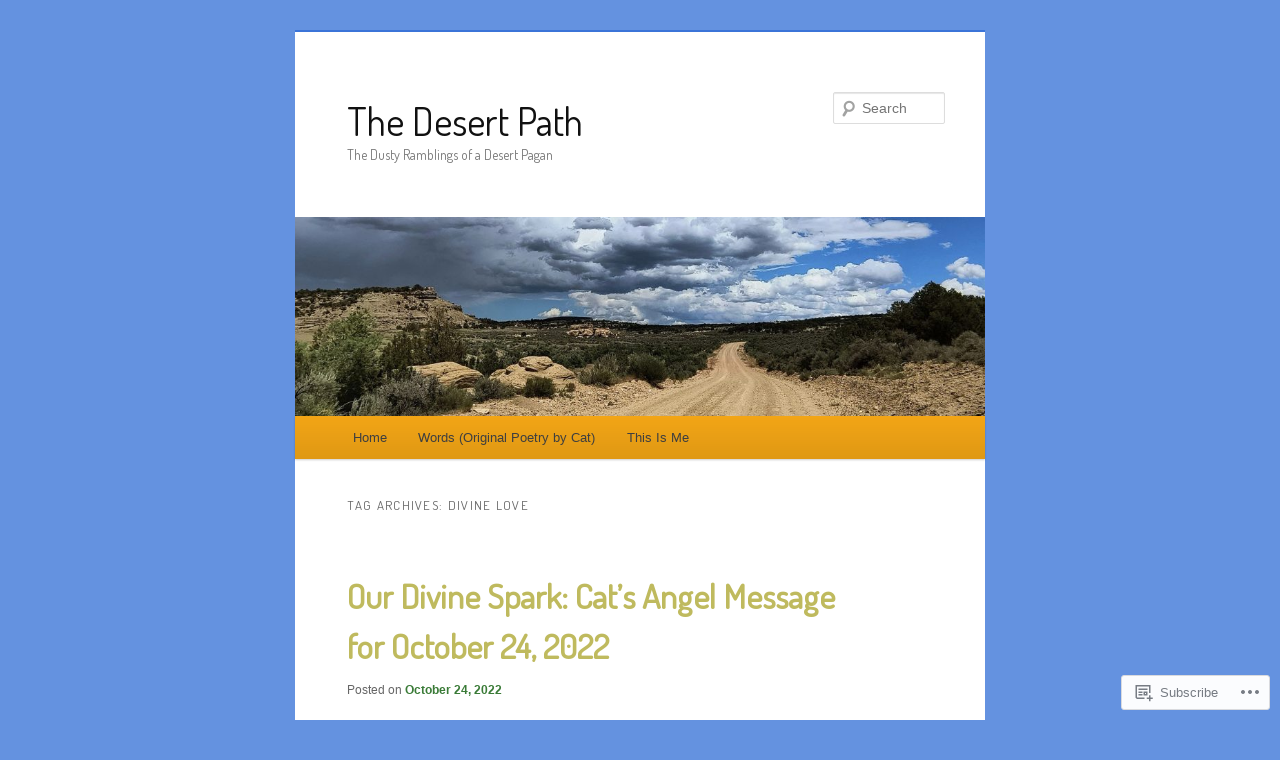

--- FILE ---
content_type: text/html; charset=UTF-8
request_url: https://thedesertpath.com/tag/divine-love/
body_size: 34785
content:
<!DOCTYPE html>
<!--[if IE 6]>
<html id="ie6" lang="en">
<![endif]-->
<!--[if IE 7]>
<html id="ie7" lang="en">
<![endif]-->
<!--[if IE 8]>
<html id="ie8" lang="en">
<![endif]-->
<!--[if !(IE 6) & !(IE 7) & !(IE 8)]><!-->
<html lang="en">
<!--<![endif]-->
<head>
<meta charset="UTF-8" />
<meta name="viewport" content="width=device-width" />
<title>
divine love | The Desert Path	</title>
<link rel="profile" href="https://gmpg.org/xfn/11" />
<link rel="stylesheet" type="text/css" media="all" href="https://s0.wp.com/wp-content/themes/pub/twentyeleven/style.css?m=1741693348i&amp;ver=20190507" />
<link rel="pingback" href="https://thedesertpath.com/xmlrpc.php">
<!--[if lt IE 9]>
<script src="https://s0.wp.com/wp-content/themes/pub/twentyeleven/js/html5.js?m=1394055389i&amp;ver=3.7.0" type="text/javascript"></script>
<![endif]-->
<script type="text/javascript">
  WebFontConfig = {"google":{"families":["Dosis:r:latin,latin-ext"]},"api_url":"https:\/\/fonts-api.wp.com\/css"};
  (function() {
    var wf = document.createElement('script');
    wf.src = '/wp-content/plugins/custom-fonts/js/webfont.js';
    wf.type = 'text/javascript';
    wf.async = 'true';
    var s = document.getElementsByTagName('script')[0];
    s.parentNode.insertBefore(wf, s);
	})();
</script><style id="jetpack-custom-fonts-css">.wf-active #site-title{font-family:"Dosis",sans-serif;font-style:normal;font-weight:400}.wf-active #site-title a{font-size:39px;font-weight:400;font-style:normal}@media print{.wf-active #site-title a{font-size:27.3pt;font-style:normal;font-weight:400}}.wf-active h1, .wf-active h2, .wf-active h3, .wf-active h4, .wf-active h5, .wf-active h6{font-family:"Dosis",sans-serif;font-size:130%;font-style:normal;font-weight:400}.wf-active .page-title{font-size:13px;font-weight:400;font-style:normal}.wf-active .entry-title{font-size:33.8px;font-weight:400;font-style:normal}.wf-active .comment-content h1, .wf-active .comment-content h2, .wf-active .entry-content h1, .wf-active .entry-content h2{font-weight:400;font-style:normal}.wf-active .comment-content h3, .wf-active .entry-content h3{font-size:13px;font-style:normal;font-weight:400}.wf-active #author-description h2{font-size:19.5px;font-weight:400;font-style:normal}.wf-active .singular .entry-title{font-size:46.8px;font-weight:400;font-style:normal}.wf-active .error404 .widgettitle{font-size:13px;font-style:normal;font-weight:400}.wf-active h1.showcase-heading{font-size:13px;font-weight:400;font-style:normal}.wf-active section.recent-posts .other-recent-posts .entry-title{font-size:22.1px;font-style:normal;font-weight:400}.wf-active .widget-title{font-size:13px;font-weight:400;font-style:normal}.wf-active .widget_twentyeleven_ephemera .widget-entry-title{font-size:19.5px;font-weight:400;font-style:normal}.wf-active #comments-title{font-size:13px;font-weight:400;font-style:normal}.wf-active #reply-title{font-size:31.2px;font-weight:400;font-style:normal}@media print{.wf-active .entry-title, .wf-active .singular .entry-title{font-size:27.3pt;font-style:normal;font-weight:400}}</style>
<meta name='robots' content='max-image-preview:large' />

<!-- Async WordPress.com Remote Login -->
<script id="wpcom_remote_login_js">
var wpcom_remote_login_extra_auth = '';
function wpcom_remote_login_remove_dom_node_id( element_id ) {
	var dom_node = document.getElementById( element_id );
	if ( dom_node ) { dom_node.parentNode.removeChild( dom_node ); }
}
function wpcom_remote_login_remove_dom_node_classes( class_name ) {
	var dom_nodes = document.querySelectorAll( '.' + class_name );
	for ( var i = 0; i < dom_nodes.length; i++ ) {
		dom_nodes[ i ].parentNode.removeChild( dom_nodes[ i ] );
	}
}
function wpcom_remote_login_final_cleanup() {
	wpcom_remote_login_remove_dom_node_classes( "wpcom_remote_login_msg" );
	wpcom_remote_login_remove_dom_node_id( "wpcom_remote_login_key" );
	wpcom_remote_login_remove_dom_node_id( "wpcom_remote_login_validate" );
	wpcom_remote_login_remove_dom_node_id( "wpcom_remote_login_js" );
	wpcom_remote_login_remove_dom_node_id( "wpcom_request_access_iframe" );
	wpcom_remote_login_remove_dom_node_id( "wpcom_request_access_styles" );
}

// Watch for messages back from the remote login
window.addEventListener( "message", function( e ) {
	if ( e.origin === "https://r-login.wordpress.com" ) {
		var data = {};
		try {
			data = JSON.parse( e.data );
		} catch( e ) {
			wpcom_remote_login_final_cleanup();
			return;
		}

		if ( data.msg === 'LOGIN' ) {
			// Clean up the login check iframe
			wpcom_remote_login_remove_dom_node_id( "wpcom_remote_login_key" );

			var id_regex = new RegExp( /^[0-9]+$/ );
			var token_regex = new RegExp( /^.*|.*|.*$/ );
			if (
				token_regex.test( data.token )
				&& id_regex.test( data.wpcomid )
			) {
				// We have everything we need to ask for a login
				var script = document.createElement( "script" );
				script.setAttribute( "id", "wpcom_remote_login_validate" );
				script.src = '/remote-login.php?wpcom_remote_login=validate'
					+ '&wpcomid=' + data.wpcomid
					+ '&token=' + encodeURIComponent( data.token )
					+ '&host=' + window.location.protocol
					+ '//' + window.location.hostname
					+ '&postid=49801'
					+ '&is_singular=';
				document.body.appendChild( script );
			}

			return;
		}

		// Safari ITP, not logged in, so redirect
		if ( data.msg === 'LOGIN-REDIRECT' ) {
			window.location = 'https://wordpress.com/log-in?redirect_to=' + window.location.href;
			return;
		}

		// Safari ITP, storage access failed, remove the request
		if ( data.msg === 'LOGIN-REMOVE' ) {
			var css_zap = 'html { -webkit-transition: margin-top 1s; transition: margin-top 1s; } /* 9001 */ html { margin-top: 0 !important; } * html body { margin-top: 0 !important; } @media screen and ( max-width: 782px ) { html { margin-top: 0 !important; } * html body { margin-top: 0 !important; } }';
			var style_zap = document.createElement( 'style' );
			style_zap.type = 'text/css';
			style_zap.appendChild( document.createTextNode( css_zap ) );
			document.body.appendChild( style_zap );

			var e = document.getElementById( 'wpcom_request_access_iframe' );
			e.parentNode.removeChild( e );

			document.cookie = 'wordpress_com_login_access=denied; path=/; max-age=31536000';

			return;
		}

		// Safari ITP
		if ( data.msg === 'REQUEST_ACCESS' ) {
			console.log( 'request access: safari' );

			// Check ITP iframe enable/disable knob
			if ( wpcom_remote_login_extra_auth !== 'safari_itp_iframe' ) {
				return;
			}

			// If we are in a "private window" there is no ITP.
			var private_window = false;
			try {
				var opendb = window.openDatabase( null, null, null, null );
			} catch( e ) {
				private_window = true;
			}

			if ( private_window ) {
				console.log( 'private window' );
				return;
			}

			var iframe = document.createElement( 'iframe' );
			iframe.id = 'wpcom_request_access_iframe';
			iframe.setAttribute( 'scrolling', 'no' );
			iframe.setAttribute( 'sandbox', 'allow-storage-access-by-user-activation allow-scripts allow-same-origin allow-top-navigation-by-user-activation' );
			iframe.src = 'https://r-login.wordpress.com/remote-login.php?wpcom_remote_login=request_access&origin=' + encodeURIComponent( data.origin ) + '&wpcomid=' + encodeURIComponent( data.wpcomid );

			var css = 'html { -webkit-transition: margin-top 1s; transition: margin-top 1s; } /* 9001 */ html { margin-top: 46px !important; } * html body { margin-top: 46px !important; } @media screen and ( max-width: 660px ) { html { margin-top: 71px !important; } * html body { margin-top: 71px !important; } #wpcom_request_access_iframe { display: block; height: 71px !important; } } #wpcom_request_access_iframe { border: 0px; height: 46px; position: fixed; top: 0; left: 0; width: 100%; min-width: 100%; z-index: 99999; background: #23282d; } ';

			var style = document.createElement( 'style' );
			style.type = 'text/css';
			style.id = 'wpcom_request_access_styles';
			style.appendChild( document.createTextNode( css ) );
			document.body.appendChild( style );

			document.body.appendChild( iframe );
		}

		if ( data.msg === 'DONE' ) {
			wpcom_remote_login_final_cleanup();
		}
	}
}, false );

// Inject the remote login iframe after the page has had a chance to load
// more critical resources
window.addEventListener( "DOMContentLoaded", function( e ) {
	var iframe = document.createElement( "iframe" );
	iframe.style.display = "none";
	iframe.setAttribute( "scrolling", "no" );
	iframe.setAttribute( "id", "wpcom_remote_login_key" );
	iframe.src = "https://r-login.wordpress.com/remote-login.php"
		+ "?wpcom_remote_login=key"
		+ "&origin=aHR0cHM6Ly90aGVkZXNlcnRwYXRoLmNvbQ%3D%3D"
		+ "&wpcomid=34690457"
		+ "&time=" + Math.floor( Date.now() / 1000 );
	document.body.appendChild( iframe );
}, false );
</script>
<link rel='dns-prefetch' href='//s0.wp.com' />
<link rel="alternate" type="application/rss+xml" title="The Desert Path &raquo; Feed" href="https://thedesertpath.com/feed/" />
<link rel="alternate" type="application/rss+xml" title="The Desert Path &raquo; Comments Feed" href="https://thedesertpath.com/comments/feed/" />
<link rel="alternate" type="application/rss+xml" title="The Desert Path &raquo; divine love Tag Feed" href="https://thedesertpath.com/tag/divine-love/feed/" />
	<script type="text/javascript">
		/* <![CDATA[ */
		function addLoadEvent(func) {
			var oldonload = window.onload;
			if (typeof window.onload != 'function') {
				window.onload = func;
			} else {
				window.onload = function () {
					oldonload();
					func();
				}
			}
		}
		/* ]]> */
	</script>
	<link crossorigin='anonymous' rel='stylesheet' id='all-css-0-1' href='/_static/??-eJxtzEkKgDAMQNELWYMzLsSzSK0STdNiWsTbO+HO5YPPh90r7TgYDmCj8hRnZAHC1QgsJvhBr+pRqkUS+M+/8DVIZLBujHQ9kCdkDEaJ3hzR5+Pe9bbLmqrIm7Yuq+UEbtAzbA==&cssminify=yes' type='text/css' media='all' />
<style id='wp-emoji-styles-inline-css'>

	img.wp-smiley, img.emoji {
		display: inline !important;
		border: none !important;
		box-shadow: none !important;
		height: 1em !important;
		width: 1em !important;
		margin: 0 0.07em !important;
		vertical-align: -0.1em !important;
		background: none !important;
		padding: 0 !important;
	}
/*# sourceURL=wp-emoji-styles-inline-css */
</style>
<link crossorigin='anonymous' rel='stylesheet' id='all-css-2-1' href='/wp-content/plugins/gutenberg-core/v22.2.0/build/styles/block-library/style.css?m=1764855221i&cssminify=yes' type='text/css' media='all' />
<style id='wp-block-library-inline-css'>
.has-text-align-justify {
	text-align:justify;
}
.has-text-align-justify{text-align:justify;}

/*# sourceURL=wp-block-library-inline-css */
</style><style id='wp-block-paragraph-inline-css'>
.is-small-text{font-size:.875em}.is-regular-text{font-size:1em}.is-large-text{font-size:2.25em}.is-larger-text{font-size:3em}.has-drop-cap:not(:focus):first-letter{float:left;font-size:8.4em;font-style:normal;font-weight:100;line-height:.68;margin:.05em .1em 0 0;text-transform:uppercase}body.rtl .has-drop-cap:not(:focus):first-letter{float:none;margin-left:.1em}p.has-drop-cap.has-background{overflow:hidden}:root :where(p.has-background){padding:1.25em 2.375em}:where(p.has-text-color:not(.has-link-color)) a{color:inherit}p.has-text-align-left[style*="writing-mode:vertical-lr"],p.has-text-align-right[style*="writing-mode:vertical-rl"]{rotate:180deg}
/*# sourceURL=/wp-content/plugins/gutenberg-core/v22.2.0/build/styles/block-library/paragraph/style.css */
</style>
<style id='wp-block-image-inline-css'>
.wp-block-image>a,.wp-block-image>figure>a{display:inline-block}.wp-block-image img{box-sizing:border-box;height:auto;max-width:100%;vertical-align:bottom}@media not (prefers-reduced-motion){.wp-block-image img.hide{visibility:hidden}.wp-block-image img.show{animation:show-content-image .4s}}.wp-block-image[style*=border-radius] img,.wp-block-image[style*=border-radius]>a{border-radius:inherit}.wp-block-image.has-custom-border img{box-sizing:border-box}.wp-block-image.aligncenter{text-align:center}.wp-block-image.alignfull>a,.wp-block-image.alignwide>a{width:100%}.wp-block-image.alignfull img,.wp-block-image.alignwide img{height:auto;width:100%}.wp-block-image .aligncenter,.wp-block-image .alignleft,.wp-block-image .alignright,.wp-block-image.aligncenter,.wp-block-image.alignleft,.wp-block-image.alignright{display:table}.wp-block-image .aligncenter>figcaption,.wp-block-image .alignleft>figcaption,.wp-block-image .alignright>figcaption,.wp-block-image.aligncenter>figcaption,.wp-block-image.alignleft>figcaption,.wp-block-image.alignright>figcaption{caption-side:bottom;display:table-caption}.wp-block-image .alignleft{float:left;margin:.5em 1em .5em 0}.wp-block-image .alignright{float:right;margin:.5em 0 .5em 1em}.wp-block-image .aligncenter{margin-left:auto;margin-right:auto}.wp-block-image :where(figcaption){margin-bottom:1em;margin-top:.5em}.wp-block-image.is-style-circle-mask img{border-radius:9999px}@supports ((-webkit-mask-image:none) or (mask-image:none)) or (-webkit-mask-image:none){.wp-block-image.is-style-circle-mask img{border-radius:0;-webkit-mask-image:url('data:image/svg+xml;utf8,<svg viewBox="0 0 100 100" xmlns="http://www.w3.org/2000/svg"><circle cx="50" cy="50" r="50"/></svg>');mask-image:url('data:image/svg+xml;utf8,<svg viewBox="0 0 100 100" xmlns="http://www.w3.org/2000/svg"><circle cx="50" cy="50" r="50"/></svg>');mask-mode:alpha;-webkit-mask-position:center;mask-position:center;-webkit-mask-repeat:no-repeat;mask-repeat:no-repeat;-webkit-mask-size:contain;mask-size:contain}}:root :where(.wp-block-image.is-style-rounded img,.wp-block-image .is-style-rounded img){border-radius:9999px}.wp-block-image figure{margin:0}.wp-lightbox-container{display:flex;flex-direction:column;position:relative}.wp-lightbox-container img{cursor:zoom-in}.wp-lightbox-container img:hover+button{opacity:1}.wp-lightbox-container button{align-items:center;backdrop-filter:blur(16px) saturate(180%);background-color:#5a5a5a40;border:none;border-radius:4px;cursor:zoom-in;display:flex;height:20px;justify-content:center;opacity:0;padding:0;position:absolute;right:16px;text-align:center;top:16px;width:20px;z-index:100}@media not (prefers-reduced-motion){.wp-lightbox-container button{transition:opacity .2s ease}}.wp-lightbox-container button:focus-visible{outline:3px auto #5a5a5a40;outline:3px auto -webkit-focus-ring-color;outline-offset:3px}.wp-lightbox-container button:hover{cursor:pointer;opacity:1}.wp-lightbox-container button:focus{opacity:1}.wp-lightbox-container button:focus,.wp-lightbox-container button:hover,.wp-lightbox-container button:not(:hover):not(:active):not(.has-background){background-color:#5a5a5a40;border:none}.wp-lightbox-overlay{box-sizing:border-box;cursor:zoom-out;height:100vh;left:0;overflow:hidden;position:fixed;top:0;visibility:hidden;width:100%;z-index:100000}.wp-lightbox-overlay .close-button{align-items:center;cursor:pointer;display:flex;justify-content:center;min-height:40px;min-width:40px;padding:0;position:absolute;right:calc(env(safe-area-inset-right) + 16px);top:calc(env(safe-area-inset-top) + 16px);z-index:5000000}.wp-lightbox-overlay .close-button:focus,.wp-lightbox-overlay .close-button:hover,.wp-lightbox-overlay .close-button:not(:hover):not(:active):not(.has-background){background:none;border:none}.wp-lightbox-overlay .lightbox-image-container{height:var(--wp--lightbox-container-height);left:50%;overflow:hidden;position:absolute;top:50%;transform:translate(-50%,-50%);transform-origin:top left;width:var(--wp--lightbox-container-width);z-index:9999999999}.wp-lightbox-overlay .wp-block-image{align-items:center;box-sizing:border-box;display:flex;height:100%;justify-content:center;margin:0;position:relative;transform-origin:0 0;width:100%;z-index:3000000}.wp-lightbox-overlay .wp-block-image img{height:var(--wp--lightbox-image-height);min-height:var(--wp--lightbox-image-height);min-width:var(--wp--lightbox-image-width);width:var(--wp--lightbox-image-width)}.wp-lightbox-overlay .wp-block-image figcaption{display:none}.wp-lightbox-overlay button{background:none;border:none}.wp-lightbox-overlay .scrim{background-color:#fff;height:100%;opacity:.9;position:absolute;width:100%;z-index:2000000}.wp-lightbox-overlay.active{visibility:visible}@media not (prefers-reduced-motion){.wp-lightbox-overlay.active{animation:turn-on-visibility .25s both}.wp-lightbox-overlay.active img{animation:turn-on-visibility .35s both}.wp-lightbox-overlay.show-closing-animation:not(.active){animation:turn-off-visibility .35s both}.wp-lightbox-overlay.show-closing-animation:not(.active) img{animation:turn-off-visibility .25s both}.wp-lightbox-overlay.zoom.active{animation:none;opacity:1;visibility:visible}.wp-lightbox-overlay.zoom.active .lightbox-image-container{animation:lightbox-zoom-in .4s}.wp-lightbox-overlay.zoom.active .lightbox-image-container img{animation:none}.wp-lightbox-overlay.zoom.active .scrim{animation:turn-on-visibility .4s forwards}.wp-lightbox-overlay.zoom.show-closing-animation:not(.active){animation:none}.wp-lightbox-overlay.zoom.show-closing-animation:not(.active) .lightbox-image-container{animation:lightbox-zoom-out .4s}.wp-lightbox-overlay.zoom.show-closing-animation:not(.active) .lightbox-image-container img{animation:none}.wp-lightbox-overlay.zoom.show-closing-animation:not(.active) .scrim{animation:turn-off-visibility .4s forwards}}@keyframes show-content-image{0%{visibility:hidden}99%{visibility:hidden}to{visibility:visible}}@keyframes turn-on-visibility{0%{opacity:0}to{opacity:1}}@keyframes turn-off-visibility{0%{opacity:1;visibility:visible}99%{opacity:0;visibility:visible}to{opacity:0;visibility:hidden}}@keyframes lightbox-zoom-in{0%{transform:translate(calc((-100vw + var(--wp--lightbox-scrollbar-width))/2 + var(--wp--lightbox-initial-left-position)),calc(-50vh + var(--wp--lightbox-initial-top-position))) scale(var(--wp--lightbox-scale))}to{transform:translate(-50%,-50%) scale(1)}}@keyframes lightbox-zoom-out{0%{transform:translate(-50%,-50%) scale(1);visibility:visible}99%{visibility:visible}to{transform:translate(calc((-100vw + var(--wp--lightbox-scrollbar-width))/2 + var(--wp--lightbox-initial-left-position)),calc(-50vh + var(--wp--lightbox-initial-top-position))) scale(var(--wp--lightbox-scale));visibility:hidden}}
/*# sourceURL=/wp-content/plugins/gutenberg-core/v22.2.0/build/styles/block-library/image/style.css */
</style>
<style id='wp-block-image-theme-inline-css'>
:root :where(.wp-block-image figcaption){color:#555;font-size:13px;text-align:center}.is-dark-theme :root :where(.wp-block-image figcaption){color:#ffffffa6}.wp-block-image{margin:0 0 1em}
/*# sourceURL=/wp-content/plugins/gutenberg-core/v22.2.0/build/styles/block-library/image/theme.css */
</style>
<style id='global-styles-inline-css'>
:root{--wp--preset--aspect-ratio--square: 1;--wp--preset--aspect-ratio--4-3: 4/3;--wp--preset--aspect-ratio--3-4: 3/4;--wp--preset--aspect-ratio--3-2: 3/2;--wp--preset--aspect-ratio--2-3: 2/3;--wp--preset--aspect-ratio--16-9: 16/9;--wp--preset--aspect-ratio--9-16: 9/16;--wp--preset--color--black: #000;--wp--preset--color--cyan-bluish-gray: #abb8c3;--wp--preset--color--white: #fff;--wp--preset--color--pale-pink: #f78da7;--wp--preset--color--vivid-red: #cf2e2e;--wp--preset--color--luminous-vivid-orange: #ff6900;--wp--preset--color--luminous-vivid-amber: #fcb900;--wp--preset--color--light-green-cyan: #7bdcb5;--wp--preset--color--vivid-green-cyan: #00d084;--wp--preset--color--pale-cyan-blue: #8ed1fc;--wp--preset--color--vivid-cyan-blue: #0693e3;--wp--preset--color--vivid-purple: #9b51e0;--wp--preset--color--blue: #1982d1;--wp--preset--color--dark-gray: #373737;--wp--preset--color--medium-gray: #666;--wp--preset--color--light-gray: #e2e2e2;--wp--preset--gradient--vivid-cyan-blue-to-vivid-purple: linear-gradient(135deg,rgb(6,147,227) 0%,rgb(155,81,224) 100%);--wp--preset--gradient--light-green-cyan-to-vivid-green-cyan: linear-gradient(135deg,rgb(122,220,180) 0%,rgb(0,208,130) 100%);--wp--preset--gradient--luminous-vivid-amber-to-luminous-vivid-orange: linear-gradient(135deg,rgb(252,185,0) 0%,rgb(255,105,0) 100%);--wp--preset--gradient--luminous-vivid-orange-to-vivid-red: linear-gradient(135deg,rgb(255,105,0) 0%,rgb(207,46,46) 100%);--wp--preset--gradient--very-light-gray-to-cyan-bluish-gray: linear-gradient(135deg,rgb(238,238,238) 0%,rgb(169,184,195) 100%);--wp--preset--gradient--cool-to-warm-spectrum: linear-gradient(135deg,rgb(74,234,220) 0%,rgb(151,120,209) 20%,rgb(207,42,186) 40%,rgb(238,44,130) 60%,rgb(251,105,98) 80%,rgb(254,248,76) 100%);--wp--preset--gradient--blush-light-purple: linear-gradient(135deg,rgb(255,206,236) 0%,rgb(152,150,240) 100%);--wp--preset--gradient--blush-bordeaux: linear-gradient(135deg,rgb(254,205,165) 0%,rgb(254,45,45) 50%,rgb(107,0,62) 100%);--wp--preset--gradient--luminous-dusk: linear-gradient(135deg,rgb(255,203,112) 0%,rgb(199,81,192) 50%,rgb(65,88,208) 100%);--wp--preset--gradient--pale-ocean: linear-gradient(135deg,rgb(255,245,203) 0%,rgb(182,227,212) 50%,rgb(51,167,181) 100%);--wp--preset--gradient--electric-grass: linear-gradient(135deg,rgb(202,248,128) 0%,rgb(113,206,126) 100%);--wp--preset--gradient--midnight: linear-gradient(135deg,rgb(2,3,129) 0%,rgb(40,116,252) 100%);--wp--preset--font-size--small: 13px;--wp--preset--font-size--medium: 20px;--wp--preset--font-size--large: 36px;--wp--preset--font-size--x-large: 42px;--wp--preset--font-family--albert-sans: 'Albert Sans', sans-serif;--wp--preset--font-family--alegreya: Alegreya, serif;--wp--preset--font-family--arvo: Arvo, serif;--wp--preset--font-family--bodoni-moda: 'Bodoni Moda', serif;--wp--preset--font-family--bricolage-grotesque: 'Bricolage Grotesque', sans-serif;--wp--preset--font-family--cabin: Cabin, sans-serif;--wp--preset--font-family--chivo: Chivo, sans-serif;--wp--preset--font-family--commissioner: Commissioner, sans-serif;--wp--preset--font-family--cormorant: Cormorant, serif;--wp--preset--font-family--courier-prime: 'Courier Prime', monospace;--wp--preset--font-family--crimson-pro: 'Crimson Pro', serif;--wp--preset--font-family--dm-mono: 'DM Mono', monospace;--wp--preset--font-family--dm-sans: 'DM Sans', sans-serif;--wp--preset--font-family--dm-serif-display: 'DM Serif Display', serif;--wp--preset--font-family--domine: Domine, serif;--wp--preset--font-family--eb-garamond: 'EB Garamond', serif;--wp--preset--font-family--epilogue: Epilogue, sans-serif;--wp--preset--font-family--fahkwang: Fahkwang, sans-serif;--wp--preset--font-family--figtree: Figtree, sans-serif;--wp--preset--font-family--fira-sans: 'Fira Sans', sans-serif;--wp--preset--font-family--fjalla-one: 'Fjalla One', sans-serif;--wp--preset--font-family--fraunces: Fraunces, serif;--wp--preset--font-family--gabarito: Gabarito, system-ui;--wp--preset--font-family--ibm-plex-mono: 'IBM Plex Mono', monospace;--wp--preset--font-family--ibm-plex-sans: 'IBM Plex Sans', sans-serif;--wp--preset--font-family--ibarra-real-nova: 'Ibarra Real Nova', serif;--wp--preset--font-family--instrument-serif: 'Instrument Serif', serif;--wp--preset--font-family--inter: Inter, sans-serif;--wp--preset--font-family--josefin-sans: 'Josefin Sans', sans-serif;--wp--preset--font-family--jost: Jost, sans-serif;--wp--preset--font-family--libre-baskerville: 'Libre Baskerville', serif;--wp--preset--font-family--libre-franklin: 'Libre Franklin', sans-serif;--wp--preset--font-family--literata: Literata, serif;--wp--preset--font-family--lora: Lora, serif;--wp--preset--font-family--merriweather: Merriweather, serif;--wp--preset--font-family--montserrat: Montserrat, sans-serif;--wp--preset--font-family--newsreader: Newsreader, serif;--wp--preset--font-family--noto-sans-mono: 'Noto Sans Mono', sans-serif;--wp--preset--font-family--nunito: Nunito, sans-serif;--wp--preset--font-family--open-sans: 'Open Sans', sans-serif;--wp--preset--font-family--overpass: Overpass, sans-serif;--wp--preset--font-family--pt-serif: 'PT Serif', serif;--wp--preset--font-family--petrona: Petrona, serif;--wp--preset--font-family--piazzolla: Piazzolla, serif;--wp--preset--font-family--playfair-display: 'Playfair Display', serif;--wp--preset--font-family--plus-jakarta-sans: 'Plus Jakarta Sans', sans-serif;--wp--preset--font-family--poppins: Poppins, sans-serif;--wp--preset--font-family--raleway: Raleway, sans-serif;--wp--preset--font-family--roboto: Roboto, sans-serif;--wp--preset--font-family--roboto-slab: 'Roboto Slab', serif;--wp--preset--font-family--rubik: Rubik, sans-serif;--wp--preset--font-family--rufina: Rufina, serif;--wp--preset--font-family--sora: Sora, sans-serif;--wp--preset--font-family--source-sans-3: 'Source Sans 3', sans-serif;--wp--preset--font-family--source-serif-4: 'Source Serif 4', serif;--wp--preset--font-family--space-mono: 'Space Mono', monospace;--wp--preset--font-family--syne: Syne, sans-serif;--wp--preset--font-family--texturina: Texturina, serif;--wp--preset--font-family--urbanist: Urbanist, sans-serif;--wp--preset--font-family--work-sans: 'Work Sans', sans-serif;--wp--preset--spacing--20: 0.44rem;--wp--preset--spacing--30: 0.67rem;--wp--preset--spacing--40: 1rem;--wp--preset--spacing--50: 1.5rem;--wp--preset--spacing--60: 2.25rem;--wp--preset--spacing--70: 3.38rem;--wp--preset--spacing--80: 5.06rem;--wp--preset--shadow--natural: 6px 6px 9px rgba(0, 0, 0, 0.2);--wp--preset--shadow--deep: 12px 12px 50px rgba(0, 0, 0, 0.4);--wp--preset--shadow--sharp: 6px 6px 0px rgba(0, 0, 0, 0.2);--wp--preset--shadow--outlined: 6px 6px 0px -3px rgb(255, 255, 255), 6px 6px rgb(0, 0, 0);--wp--preset--shadow--crisp: 6px 6px 0px rgb(0, 0, 0);}:where(.is-layout-flex){gap: 0.5em;}:where(.is-layout-grid){gap: 0.5em;}body .is-layout-flex{display: flex;}.is-layout-flex{flex-wrap: wrap;align-items: center;}.is-layout-flex > :is(*, div){margin: 0;}body .is-layout-grid{display: grid;}.is-layout-grid > :is(*, div){margin: 0;}:where(.wp-block-columns.is-layout-flex){gap: 2em;}:where(.wp-block-columns.is-layout-grid){gap: 2em;}:where(.wp-block-post-template.is-layout-flex){gap: 1.25em;}:where(.wp-block-post-template.is-layout-grid){gap: 1.25em;}.has-black-color{color: var(--wp--preset--color--black) !important;}.has-cyan-bluish-gray-color{color: var(--wp--preset--color--cyan-bluish-gray) !important;}.has-white-color{color: var(--wp--preset--color--white) !important;}.has-pale-pink-color{color: var(--wp--preset--color--pale-pink) !important;}.has-vivid-red-color{color: var(--wp--preset--color--vivid-red) !important;}.has-luminous-vivid-orange-color{color: var(--wp--preset--color--luminous-vivid-orange) !important;}.has-luminous-vivid-amber-color{color: var(--wp--preset--color--luminous-vivid-amber) !important;}.has-light-green-cyan-color{color: var(--wp--preset--color--light-green-cyan) !important;}.has-vivid-green-cyan-color{color: var(--wp--preset--color--vivid-green-cyan) !important;}.has-pale-cyan-blue-color{color: var(--wp--preset--color--pale-cyan-blue) !important;}.has-vivid-cyan-blue-color{color: var(--wp--preset--color--vivid-cyan-blue) !important;}.has-vivid-purple-color{color: var(--wp--preset--color--vivid-purple) !important;}.has-black-background-color{background-color: var(--wp--preset--color--black) !important;}.has-cyan-bluish-gray-background-color{background-color: var(--wp--preset--color--cyan-bluish-gray) !important;}.has-white-background-color{background-color: var(--wp--preset--color--white) !important;}.has-pale-pink-background-color{background-color: var(--wp--preset--color--pale-pink) !important;}.has-vivid-red-background-color{background-color: var(--wp--preset--color--vivid-red) !important;}.has-luminous-vivid-orange-background-color{background-color: var(--wp--preset--color--luminous-vivid-orange) !important;}.has-luminous-vivid-amber-background-color{background-color: var(--wp--preset--color--luminous-vivid-amber) !important;}.has-light-green-cyan-background-color{background-color: var(--wp--preset--color--light-green-cyan) !important;}.has-vivid-green-cyan-background-color{background-color: var(--wp--preset--color--vivid-green-cyan) !important;}.has-pale-cyan-blue-background-color{background-color: var(--wp--preset--color--pale-cyan-blue) !important;}.has-vivid-cyan-blue-background-color{background-color: var(--wp--preset--color--vivid-cyan-blue) !important;}.has-vivid-purple-background-color{background-color: var(--wp--preset--color--vivid-purple) !important;}.has-black-border-color{border-color: var(--wp--preset--color--black) !important;}.has-cyan-bluish-gray-border-color{border-color: var(--wp--preset--color--cyan-bluish-gray) !important;}.has-white-border-color{border-color: var(--wp--preset--color--white) !important;}.has-pale-pink-border-color{border-color: var(--wp--preset--color--pale-pink) !important;}.has-vivid-red-border-color{border-color: var(--wp--preset--color--vivid-red) !important;}.has-luminous-vivid-orange-border-color{border-color: var(--wp--preset--color--luminous-vivid-orange) !important;}.has-luminous-vivid-amber-border-color{border-color: var(--wp--preset--color--luminous-vivid-amber) !important;}.has-light-green-cyan-border-color{border-color: var(--wp--preset--color--light-green-cyan) !important;}.has-vivid-green-cyan-border-color{border-color: var(--wp--preset--color--vivid-green-cyan) !important;}.has-pale-cyan-blue-border-color{border-color: var(--wp--preset--color--pale-cyan-blue) !important;}.has-vivid-cyan-blue-border-color{border-color: var(--wp--preset--color--vivid-cyan-blue) !important;}.has-vivid-purple-border-color{border-color: var(--wp--preset--color--vivid-purple) !important;}.has-vivid-cyan-blue-to-vivid-purple-gradient-background{background: var(--wp--preset--gradient--vivid-cyan-blue-to-vivid-purple) !important;}.has-light-green-cyan-to-vivid-green-cyan-gradient-background{background: var(--wp--preset--gradient--light-green-cyan-to-vivid-green-cyan) !important;}.has-luminous-vivid-amber-to-luminous-vivid-orange-gradient-background{background: var(--wp--preset--gradient--luminous-vivid-amber-to-luminous-vivid-orange) !important;}.has-luminous-vivid-orange-to-vivid-red-gradient-background{background: var(--wp--preset--gradient--luminous-vivid-orange-to-vivid-red) !important;}.has-very-light-gray-to-cyan-bluish-gray-gradient-background{background: var(--wp--preset--gradient--very-light-gray-to-cyan-bluish-gray) !important;}.has-cool-to-warm-spectrum-gradient-background{background: var(--wp--preset--gradient--cool-to-warm-spectrum) !important;}.has-blush-light-purple-gradient-background{background: var(--wp--preset--gradient--blush-light-purple) !important;}.has-blush-bordeaux-gradient-background{background: var(--wp--preset--gradient--blush-bordeaux) !important;}.has-luminous-dusk-gradient-background{background: var(--wp--preset--gradient--luminous-dusk) !important;}.has-pale-ocean-gradient-background{background: var(--wp--preset--gradient--pale-ocean) !important;}.has-electric-grass-gradient-background{background: var(--wp--preset--gradient--electric-grass) !important;}.has-midnight-gradient-background{background: var(--wp--preset--gradient--midnight) !important;}.has-small-font-size{font-size: var(--wp--preset--font-size--small) !important;}.has-medium-font-size{font-size: var(--wp--preset--font-size--medium) !important;}.has-large-font-size{font-size: var(--wp--preset--font-size--large) !important;}.has-x-large-font-size{font-size: var(--wp--preset--font-size--x-large) !important;}.has-albert-sans-font-family{font-family: var(--wp--preset--font-family--albert-sans) !important;}.has-alegreya-font-family{font-family: var(--wp--preset--font-family--alegreya) !important;}.has-arvo-font-family{font-family: var(--wp--preset--font-family--arvo) !important;}.has-bodoni-moda-font-family{font-family: var(--wp--preset--font-family--bodoni-moda) !important;}.has-bricolage-grotesque-font-family{font-family: var(--wp--preset--font-family--bricolage-grotesque) !important;}.has-cabin-font-family{font-family: var(--wp--preset--font-family--cabin) !important;}.has-chivo-font-family{font-family: var(--wp--preset--font-family--chivo) !important;}.has-commissioner-font-family{font-family: var(--wp--preset--font-family--commissioner) !important;}.has-cormorant-font-family{font-family: var(--wp--preset--font-family--cormorant) !important;}.has-courier-prime-font-family{font-family: var(--wp--preset--font-family--courier-prime) !important;}.has-crimson-pro-font-family{font-family: var(--wp--preset--font-family--crimson-pro) !important;}.has-dm-mono-font-family{font-family: var(--wp--preset--font-family--dm-mono) !important;}.has-dm-sans-font-family{font-family: var(--wp--preset--font-family--dm-sans) !important;}.has-dm-serif-display-font-family{font-family: var(--wp--preset--font-family--dm-serif-display) !important;}.has-domine-font-family{font-family: var(--wp--preset--font-family--domine) !important;}.has-eb-garamond-font-family{font-family: var(--wp--preset--font-family--eb-garamond) !important;}.has-epilogue-font-family{font-family: var(--wp--preset--font-family--epilogue) !important;}.has-fahkwang-font-family{font-family: var(--wp--preset--font-family--fahkwang) !important;}.has-figtree-font-family{font-family: var(--wp--preset--font-family--figtree) !important;}.has-fira-sans-font-family{font-family: var(--wp--preset--font-family--fira-sans) !important;}.has-fjalla-one-font-family{font-family: var(--wp--preset--font-family--fjalla-one) !important;}.has-fraunces-font-family{font-family: var(--wp--preset--font-family--fraunces) !important;}.has-gabarito-font-family{font-family: var(--wp--preset--font-family--gabarito) !important;}.has-ibm-plex-mono-font-family{font-family: var(--wp--preset--font-family--ibm-plex-mono) !important;}.has-ibm-plex-sans-font-family{font-family: var(--wp--preset--font-family--ibm-plex-sans) !important;}.has-ibarra-real-nova-font-family{font-family: var(--wp--preset--font-family--ibarra-real-nova) !important;}.has-instrument-serif-font-family{font-family: var(--wp--preset--font-family--instrument-serif) !important;}.has-inter-font-family{font-family: var(--wp--preset--font-family--inter) !important;}.has-josefin-sans-font-family{font-family: var(--wp--preset--font-family--josefin-sans) !important;}.has-jost-font-family{font-family: var(--wp--preset--font-family--jost) !important;}.has-libre-baskerville-font-family{font-family: var(--wp--preset--font-family--libre-baskerville) !important;}.has-libre-franklin-font-family{font-family: var(--wp--preset--font-family--libre-franklin) !important;}.has-literata-font-family{font-family: var(--wp--preset--font-family--literata) !important;}.has-lora-font-family{font-family: var(--wp--preset--font-family--lora) !important;}.has-merriweather-font-family{font-family: var(--wp--preset--font-family--merriweather) !important;}.has-montserrat-font-family{font-family: var(--wp--preset--font-family--montserrat) !important;}.has-newsreader-font-family{font-family: var(--wp--preset--font-family--newsreader) !important;}.has-noto-sans-mono-font-family{font-family: var(--wp--preset--font-family--noto-sans-mono) !important;}.has-nunito-font-family{font-family: var(--wp--preset--font-family--nunito) !important;}.has-open-sans-font-family{font-family: var(--wp--preset--font-family--open-sans) !important;}.has-overpass-font-family{font-family: var(--wp--preset--font-family--overpass) !important;}.has-pt-serif-font-family{font-family: var(--wp--preset--font-family--pt-serif) !important;}.has-petrona-font-family{font-family: var(--wp--preset--font-family--petrona) !important;}.has-piazzolla-font-family{font-family: var(--wp--preset--font-family--piazzolla) !important;}.has-playfair-display-font-family{font-family: var(--wp--preset--font-family--playfair-display) !important;}.has-plus-jakarta-sans-font-family{font-family: var(--wp--preset--font-family--plus-jakarta-sans) !important;}.has-poppins-font-family{font-family: var(--wp--preset--font-family--poppins) !important;}.has-raleway-font-family{font-family: var(--wp--preset--font-family--raleway) !important;}.has-roboto-font-family{font-family: var(--wp--preset--font-family--roboto) !important;}.has-roboto-slab-font-family{font-family: var(--wp--preset--font-family--roboto-slab) !important;}.has-rubik-font-family{font-family: var(--wp--preset--font-family--rubik) !important;}.has-rufina-font-family{font-family: var(--wp--preset--font-family--rufina) !important;}.has-sora-font-family{font-family: var(--wp--preset--font-family--sora) !important;}.has-source-sans-3-font-family{font-family: var(--wp--preset--font-family--source-sans-3) !important;}.has-source-serif-4-font-family{font-family: var(--wp--preset--font-family--source-serif-4) !important;}.has-space-mono-font-family{font-family: var(--wp--preset--font-family--space-mono) !important;}.has-syne-font-family{font-family: var(--wp--preset--font-family--syne) !important;}.has-texturina-font-family{font-family: var(--wp--preset--font-family--texturina) !important;}.has-urbanist-font-family{font-family: var(--wp--preset--font-family--urbanist) !important;}.has-work-sans-font-family{font-family: var(--wp--preset--font-family--work-sans) !important;}
/*# sourceURL=global-styles-inline-css */
</style>

<style id='classic-theme-styles-inline-css'>
/*! This file is auto-generated */
.wp-block-button__link{color:#fff;background-color:#32373c;border-radius:9999px;box-shadow:none;text-decoration:none;padding:calc(.667em + 2px) calc(1.333em + 2px);font-size:1.125em}.wp-block-file__button{background:#32373c;color:#fff;text-decoration:none}
/*# sourceURL=/wp-includes/css/classic-themes.min.css */
</style>
<link crossorigin='anonymous' rel='stylesheet' id='all-css-4-1' href='/_static/??-eJyNT1tuwzAMu9AUIV27bh/DzuI4aqbWL1hyg95+artHhgHBfgyTICkS5wI+J6WkWEKbOAn6PITsT4Kbrn/uehCOJRBUOndbHFn0WwGil0CdF3nARVBs8JNVyfhYnF4VkUZ2FCiabM02F/PAMJRKImBv5BZB380of3x3GksbUGcjLnbgTAnvHf8tv22B2+W1apUsd7LvhKZawDXTRBmsjVPO6ReAQ3Bc16xH0uL86ROjtIQxjy3YBE4HTqwE4msO4WvZctU1+S2+9vvd42b/8rTdHT8AgLy7RQ==&cssminify=yes' type='text/css' media='all' />
<style id='jetpack-global-styles-frontend-style-inline-css'>
:root { --font-headings: unset; --font-base: unset; --font-headings-default: -apple-system,BlinkMacSystemFont,"Segoe UI",Roboto,Oxygen-Sans,Ubuntu,Cantarell,"Helvetica Neue",sans-serif; --font-base-default: -apple-system,BlinkMacSystemFont,"Segoe UI",Roboto,Oxygen-Sans,Ubuntu,Cantarell,"Helvetica Neue",sans-serif;}
/*# sourceURL=jetpack-global-styles-frontend-style-inline-css */
</style>
<link crossorigin='anonymous' rel='stylesheet' id='all-css-6-1' href='/_static/??-eJyNjcsKAjEMRX/IGtQZBxfip0hMS9sxTYppGfx7H7gRN+7ugcs5sFRHKi1Ig9Jd5R6zGMyhVaTrh8G6QFHfORhYwlvw6P39PbPENZmt4G/ROQuBKWVkxxrVvuBH1lIoz2waILJekF+HUzlupnG3nQ77YZwfuRJIaQ==&cssminify=yes' type='text/css' media='all' />
<script type="text/javascript" id="wpcom-actionbar-placeholder-js-extra">
/* <![CDATA[ */
var actionbardata = {"siteID":"34690457","postID":"0","siteURL":"https://thedesertpath.com","xhrURL":"https://thedesertpath.com/wp-admin/admin-ajax.php","nonce":"783c986058","isLoggedIn":"","statusMessage":"","subsEmailDefault":"instantly","proxyScriptUrl":"https://s0.wp.com/wp-content/js/wpcom-proxy-request.js?m=1513050504i&amp;ver=20211021","i18n":{"followedText":"New posts from this site will now appear in your \u003Ca href=\"https://wordpress.com/reader\"\u003EReader\u003C/a\u003E","foldBar":"Collapse this bar","unfoldBar":"Expand this bar","shortLinkCopied":"Shortlink copied to clipboard."}};
//# sourceURL=wpcom-actionbar-placeholder-js-extra
/* ]]> */
</script>
<script type="text/javascript" id="jetpack-mu-wpcom-settings-js-before">
/* <![CDATA[ */
var JETPACK_MU_WPCOM_SETTINGS = {"assetsUrl":"https://s0.wp.com/wp-content/mu-plugins/jetpack-mu-wpcom-plugin/sun/jetpack_vendor/automattic/jetpack-mu-wpcom/src/build/"};
//# sourceURL=jetpack-mu-wpcom-settings-js-before
/* ]]> */
</script>
<script crossorigin='anonymous' type='text/javascript'  src='/wp-content/js/rlt-proxy.js?m=1720530689i'></script>
<script type="text/javascript" id="rlt-proxy-js-after">
/* <![CDATA[ */
	rltInitialize( {"token":null,"iframeOrigins":["https:\/\/widgets.wp.com"]} );
//# sourceURL=rlt-proxy-js-after
/* ]]> */
</script>
<link rel="EditURI" type="application/rsd+xml" title="RSD" href="https://catsister.wordpress.com/xmlrpc.php?rsd" />
<meta name="generator" content="WordPress.com" />

<!-- Jetpack Open Graph Tags -->
<meta property="og:type" content="website" />
<meta property="og:title" content="divine love &#8211; The Desert Path" />
<meta property="og:url" content="https://thedesertpath.com/tag/divine-love/" />
<meta property="og:site_name" content="The Desert Path" />
<meta property="og:image" content="https://thedesertpath.com/wp-content/uploads/2017/05/cropped-563305_10151732344256110_377035246_n.jpg?w=200" />
<meta property="og:image:width" content="200" />
<meta property="og:image:height" content="200" />
<meta property="og:image:alt" content="" />
<meta property="og:locale" content="en_US" />
<meta name="twitter:creator" content="@ShimmyCat" />
<meta name="twitter:site" content="@ShimmyCat" />

<!-- End Jetpack Open Graph Tags -->
<link rel='openid.server' href='https://thedesertpath.com/?openidserver=1' />
<link rel='openid.delegate' href='https://thedesertpath.com/' />
<link rel="search" type="application/opensearchdescription+xml" href="https://thedesertpath.com/osd.xml" title="The Desert Path" />
<link rel="search" type="application/opensearchdescription+xml" href="https://s1.wp.com/opensearch.xml" title="WordPress.com" />
<meta name="theme-color" content="#6492e0" />
	<style>
		/* Link color */
		a,
		#site-title a:focus,
		#site-title a:hover,
		#site-title a:active,
		.entry-title a:hover,
		.entry-title a:focus,
		.entry-title a:active,
		.widget_twentyeleven_ephemera .comments-link a:hover,
		section.recent-posts .other-recent-posts a[rel="bookmark"]:hover,
		section.recent-posts .other-recent-posts .comments-link a:hover,
		.format-image footer.entry-meta a:hover,
		#site-generator a:hover {
			color: #572bb6;
		}
		section.recent-posts .other-recent-posts .comments-link a:hover {
			border-color: #572bb6;
		}
		article.feature-image.small .entry-summary p a:hover,
		.entry-header .comments-link a:hover,
		.entry-header .comments-link a:focus,
		.entry-header .comments-link a:active,
		.feature-slider a.active {
			background-color: #572bb6;
		}
	</style>
	<style type="text/css">.recentcomments a{display:inline !important;padding:0 !important;margin:0 !important;}</style>		<style type="text/css">
			.recentcomments a {
				display: inline !important;
				padding: 0 !important;
				margin: 0 !important;
			}

			table.recentcommentsavatartop img.avatar, table.recentcommentsavatarend img.avatar {
				border: 0px;
				margin: 0;
			}

			table.recentcommentsavatartop a, table.recentcommentsavatarend a {
				border: 0px !important;
				background-color: transparent !important;
			}

			td.recentcommentsavatarend, td.recentcommentsavatartop {
				padding: 0px 0px 1px 0px;
				margin: 0px;
			}

			td.recentcommentstextend {
				border: none !important;
				padding: 0px 0px 2px 10px;
			}

			.rtl td.recentcommentstextend {
				padding: 0px 10px 2px 0px;
			}

			td.recentcommentstexttop {
				border: none;
				padding: 0px 0px 0px 10px;
			}

			.rtl td.recentcommentstexttop {
				padding: 0px 10px 0px 0px;
			}
		</style>
		<meta name="description" content="Posts about divine love written by Cat" />
<style type="text/css" id="custom-background-css">
body.custom-background { background-color: #6492e0; }
</style>
	<style type="text/css" id="custom-colors-css">#access {
	background-image: -webkit-linear-gradient( rgba(0,0,0,0), rgba(0,0,0,0.08) );
	background-image: -moz-linear-gradient( rgba(0,0,0,0), rgba(0,0,0,0.08) );
	background-image: linear-gradient( rgba(0,0,0,0), rgba(0,0,0,0.08) );
	box-shadow: rgba(0, 0, 0, 0.2) 0px 1px 2px;
}
#branding .only-search #s { border-color: #000;}
#branding .only-search #s { border-color: rgba( 0, 0, 0, 0.2 );}
#site-generator { border-color: #000;}
#site-generator { border-color: rgba( 0, 0, 0, 0.1 );}
#branding .only-search #s { background-color: #fff;}
#branding .only-search #s { background-color: rgba( 255, 255, 255, 0.4 );}
#branding .only-search #s:focus { background-color: #fff;}
#branding .only-search #s:focus { background-color: rgba( 255, 255, 255, 0.9 );}
#access a { color: #3F3F3F;}
#access li:hover > a, #access a:focus { color: #232323;}
#branding .only-search #s { color: #232323;}
body { background-color: #6492e0;}
#site-generator { background-color: #6492e0;}
#site-generator { background-color: rgba( 100, 146, 224, 0.1 );}
#branding { border-color: #3B74D8;}
#access { background-color: #f2a516;}
#access li:hover > a, #access a:focus { background: #f26444;}
.entry-title, .entry-title a, .singular .entry-title { color: #BFBA5E;}
.entry-title a:hover, .entry-title a:focus { color: #DCD58D;}
a, #site-title a:focus, #site-title a:hover, #site-title a:active, .entry-title a:active, .widget_twentyeleven_ephemera .comments-link a:hover, section.recent-posts .other-recent-posts a[rel="bookmark"]:hover, section.recent-posts .other-recent-posts .comments-link a:hover, .format-image footer.entry-meta a:hover, #site-generator a:hover { color: #3A7B37;}
section.recent-posts .other-recent-posts .comments-link a:hover { border-color: #75bf73;}
article.feature-image.small .entry-summary p a:hover, .entry-header .comments-link a:hover, .entry-header .comments-link a:focus, .entry-header .comments-link a:active, .feature-slider a.active { background-color: #75bf73;}
</style>
<link rel="icon" href="https://thedesertpath.com/wp-content/uploads/2017/05/cropped-563305_10151732344256110_377035246_n.jpg?w=32" sizes="32x32" />
<link rel="icon" href="https://thedesertpath.com/wp-content/uploads/2017/05/cropped-563305_10151732344256110_377035246_n.jpg?w=192" sizes="192x192" />
<link rel="apple-touch-icon" href="https://thedesertpath.com/wp-content/uploads/2017/05/cropped-563305_10151732344256110_377035246_n.jpg?w=180" />
<meta name="msapplication-TileImage" content="https://thedesertpath.com/wp-content/uploads/2017/05/cropped-563305_10151732344256110_377035246_n.jpg?w=270" />
<link crossorigin='anonymous' rel='stylesheet' id='all-css-0-3' href='/_static/??-eJydzNEKwjAMheEXsoapc+xCfBSpWRjd0rQ0DWNvL8LmpYiX/+HwwZIdJqkkFaK5zDYGUZioZo/z1qAm8AiC8OSEs4IuIVM5ouoBfgZiGoxJAX1JpsSfzz786dXANLjRM1NZv9Xbv8db07XnU9dfL+30AlHOX2M=&cssminify=yes' type='text/css' media='all' />
</head>

<body class="archive tag tag-divine-love tag-575066 custom-background wp-embed-responsive wp-theme-pubtwentyeleven customizer-styles-applied single-author one-column content jetpack-reblog-enabled custom-colors">
<div class="skip-link"><a class="assistive-text" href="#content">Skip to primary content</a></div><div class="skip-link"><a class="assistive-text" href="#secondary">Skip to secondary content</a></div><div id="page" class="hfeed">
	<header id="branding">
			<hgroup>
				<h1 id="site-title"><span><a href="https://thedesertpath.com/" rel="home">The Desert Path</a></span></h1>
				<h2 id="site-description">The Dusty Ramblings of a Desert Pagan</h2>
			</hgroup>

						<a href="https://thedesertpath.com/">
									<img src="https://thedesertpath.com/wp-content/uploads/2024/07/cropped-the-desert-path.jpg" width="1000" height="287" alt="The Desert Path" />
								</a>
			
									<form method="get" id="searchform" action="https://thedesertpath.com/">
		<label for="s" class="assistive-text">Search</label>
		<input type="text" class="field" name="s" id="s" placeholder="Search" />
		<input type="submit" class="submit" name="submit" id="searchsubmit" value="Search" />
	</form>
			
			<nav id="access">
				<h3 class="assistive-text">Main menu</h3>
				<div class="menu"><ul>
<li ><a href="https://thedesertpath.com/">Home</a></li><li class="page_item page-item-13417"><a href="https://thedesertpath.com/words-original-poetry-by-cat/">Words (Original Poetry by&nbsp;Cat)</a></li>
<li class="page_item page-item-2"><a href="https://thedesertpath.com/about/">This Is Me</a></li>
</ul></div>
			</nav><!-- #access -->
	</header><!-- #branding -->


	<div id="main">

		<section id="primary">
			<div id="content" role="main">

			
				<header class="page-header">
					<h1 class="page-title">Tag Archives: <span>divine love</span></h1>

									</header>

							<nav id="nav-above">
				<h3 class="assistive-text">Post navigation</h3>
				<div class="nav-previous"><a href="https://thedesertpath.com/tag/divine-love/page/2/" ><span class="meta-nav">&larr;</span> Older posts</a></div>
				<div class="nav-next"></div>
			</nav><!-- #nav-above -->
			
				
					
	<article id="post-49801" class="post-49801 post type-post status-publish format-standard hentry category-daily-angel-readings tag-archangel-chamuel tag-archangels-and-ascended-masters tag-ascended-master-buddha tag-daily-angel-message tag-dalmation-stone tag-divine-love tag-divine-spark tag-eulite-hypersthene tag-goddess-quotes tag-hawaiian-goddess-pele tag-mookite tag-personal-evolution tag-sacred-stones-and-crystals tag-spirit-helpers">
		<header class="entry-header">
						<h1 class="entry-title"><a href="https://thedesertpath.com/2022/10/24/our-divine-spark-cats-angel-message-for-october-24-2022/" rel="bookmark"><strong>Our Divine Spark:</strong> <strong>Cat&#8217;s Angel</strong> <strong>Message for October 24,&nbsp;2022</strong></a></h1>
			
						<div class="entry-meta">
				<span class="sep">Posted on </span><a href="https://thedesertpath.com/2022/10/24/our-divine-spark-cats-angel-message-for-october-24-2022/" title="5:32 am" rel="bookmark"><time class="entry-date" datetime="2022-10-24T05:32:37-06:00">October 24, 2022</time></a><span class="by-author"> <span class="sep"> by </span> <span class="author vcard"><a class="url fn n" href="https://thedesertpath.com/author/catsister/" title="View all posts by Cat" rel="author">Cat</a></span></span>			</div><!-- .entry-meta -->
			
					</header><!-- .entry-header -->

				<div class="entry-content">
			
<figure class="wp-block-image size-large"><a href="https://thedesertpath.com/wp-content/uploads/2021/12/cdam-22.jpg"><img data-attachment-id="41938" data-permalink="https://thedesertpath.com/2022/01/01/a-new-year-a-new-month-a-new-beginning-cats-angel-message-for-january-1-2022/cdam-22/" data-orig-file="https://thedesertpath.com/wp-content/uploads/2021/12/cdam-22.jpg" data-orig-size="350,350" data-comments-opened="1" data-image-meta="{&quot;aperture&quot;:&quot;2.8&quot;,&quot;credit&quot;:&quot;&quot;,&quot;camera&quot;:&quot;DSC-P73&quot;,&quot;caption&quot;:&quot;&quot;,&quot;created_timestamp&quot;:&quot;1108811624&quot;,&quot;copyright&quot;:&quot;&quot;,&quot;focal_length&quot;:&quot;6&quot;,&quot;iso&quot;:&quot;100&quot;,&quot;shutter_speed&quot;:&quot;0.16666666666667&quot;,&quot;title&quot;:&quot;&quot;,&quot;orientation&quot;:&quot;1&quot;}" data-image-title="CDAM 22" data-image-description="" data-image-caption="" data-medium-file="https://thedesertpath.com/wp-content/uploads/2021/12/cdam-22.jpg?w=300" data-large-file="https://thedesertpath.com/wp-content/uploads/2021/12/cdam-22.jpg?w=350" width="350" height="350" src="https://thedesertpath.com/wp-content/uploads/2021/12/cdam-22.jpg?w=350" alt="" class="wp-image-41938" srcset="https://thedesertpath.com/wp-content/uploads/2021/12/cdam-22.jpg 350w, https://thedesertpath.com/wp-content/uploads/2021/12/cdam-22.jpg?w=150 150w, https://thedesertpath.com/wp-content/uploads/2021/12/cdam-22.jpg?w=300 300w" sizes="(max-width: 350px) 100vw, 350px" /></a></figure>



<p style="font-size:17px;"><strong>Our Divine Spark:</strong> <strong>Cat&#8217;s Angel</strong> <strong>Message for October 24, 2022</strong></p>



<p style="font-size:17px;"><strong>October&#8217;s Theme: </strong>Information<strong>, </strong>Divine guidance, Aha!  moments&nbsp;and&nbsp;messages.Thoughts, ideas, and&nbsp;insights. </p>



<p style="font-size:17px;">____________________________</p>



<p style="font-size:17px;">Personal evolution requires us to have the courage to create and then allow things to happen. ~Cat</p>



<p style="font-size:17px;">_____________________________</p>



<p style="font-size:17px;"><strong>Today&#8217;s Message:</strong> <strong>Our Divine Spark</strong></p>



<p style="font-size:17px;"><strong>1024</strong>: Every day&nbsp;we are surrounded&nbsp;with divine&nbsp;love and protection. Our spirit helpers and the Universe are always near and ready to help. Over the last few days, we have been using our creator skills to assist in our personal evolution. This requires us to have&nbsp;both faith and courage. Through our faith, we draw upon our inner courage. And that courage comes from embracing and acknowledging your own divine power (your spark). If things feel a bit off kilter today, take a moment to ground and center, then remind yourself that you are worthy of creating and receiving great things. Embrace your dreams and follow your heart!</p>



<p style="font-size:17px;">Today&#8217;s <strong>Spirit Helpers</strong> include: </p>



<p style="font-size:17px;">&nbsp;<strong>Archangel Chamuel</strong> helps us in creating and maintaining strong and loving relationships. While this includes the one we have with ourselves and our own spiritual nature, it helps our relationships with others as well. Ask him to help you create an atmosphere of peace, love, and togetherness. His goal is to help us to build a strong foundation from which we can create our personal evolution.</p>



<p style="font-size:17px;">The <strong>Ascended Master Buddha</strong> is our go-to guy when we feel &#8220;wobbly&#8217;. He teaches us that the key to happy living requires moderation and balance in all things. This includes the important balance between giving and receiving. When we are balanced we find that inner peace is ours!</p>



<p style="font-size:17px;">&nbsp;The<strong> Hawaiian fire goddess Pele</strong> helps us to ignite our inner fire. This fire when channeled correctly helps to fuel our passions and sense of purpose. She is a goddess of empowerment teaches us about honest communication and how it aids our goal setting and getting.<strong><em>&nbsp;&#8220;Within you lives the sacred fire that gives life to your greatest dreams and passions. This part of you must be allowed to come forward, not smothered beneath fear, resentment or the expectations of others. Your fire will help you forge new paths!&#8221;</em></strong></p>



<p style="font-size:17px;">Today&#8217;s <strong>Sacred Stones</strong> include: </p>



<p style="font-size:17px;"><strong>Dalmation Stone.</strong> This light hearted stone is a combination of quartz, microline and black tourmaline.&nbsp; It instills feelings of safety as it&nbsp;helps us to reconnect with our playful side which is important to our emotional health and it transforms outdated thinking during times when we feel stuck and enables our forward progress by encouraging a fresh perspective. </p>



<p style="font-size:17px;"><strong>Eulite (Hypersthene)</strong> which helps us to find solutions to problems (large and small) that get in our way and can hold us back. It will also make seeing the answers and solutions easier by stopping the need to overthink or overly critical thinking. Eulite is also useful for building solid relationships which are necessary for the manifestation process and our personal evolution.</p>



<p style="font-size:17px;"><strong>Mookite,</strong> a form of Jasper that comes in many creamy color combinations, promotes decision making and versatility. These things are important when we are faced with new experiences and find ourselves faced with the need to take action. It encourages&nbsp;us to be flexible during times of change and helps us to embrace new experiences with an open sense of adventure.</p>



<p style="font-size:17px;">Blessings for a magickal day! Cat</p>



<p style="font-size:17px;">I invite you to share my work as long as no changes are made and to check out my websites:</p>



<p style="font-size:17px;">The Desert Path: The dusty ramblings of a desert pagan. <a href="https://thedesertpath.com/">https://thedesertpath.com/</a></p>



<p style="font-size:17px;">Cat&#8217;s Treasure Trove …. an eclectic collection of jewelry &amp; gifts! <a href="https://thedesertpath.com">https://thedesertpath.com</a></p>



<p style="font-size:17px;">Sacred Spirals (the place where all paths meet)<br><a href="https://www.facebook.com/groups/SacredSpirals/">https://www.facebook.com/groups/SacredSpirals/</a></p>



<p class="has-small-font-size"></p>
<div id="jp-post-flair" class="sharedaddy sd-like-enabled sd-sharing-enabled"><div class="sharedaddy sd-sharing-enabled"><div class="robots-nocontent sd-block sd-social sd-social-icon-text sd-sharing"><h3 class="sd-title">Share this:</h3><div class="sd-content"><ul><li class="share-twitter"><a rel="nofollow noopener noreferrer"
				data-shared="sharing-twitter-49801"
				class="share-twitter sd-button share-icon"
				href="https://thedesertpath.com/2022/10/24/our-divine-spark-cats-angel-message-for-october-24-2022/?share=twitter"
				target="_blank"
				aria-labelledby="sharing-twitter-49801"
				>
				<span id="sharing-twitter-49801" hidden>Click to share on X (Opens in new window)</span>
				<span>X</span>
			</a></li><li class="share-facebook"><a rel="nofollow noopener noreferrer"
				data-shared="sharing-facebook-49801"
				class="share-facebook sd-button share-icon"
				href="https://thedesertpath.com/2022/10/24/our-divine-spark-cats-angel-message-for-october-24-2022/?share=facebook"
				target="_blank"
				aria-labelledby="sharing-facebook-49801"
				>
				<span id="sharing-facebook-49801" hidden>Click to share on Facebook (Opens in new window)</span>
				<span>Facebook</span>
			</a></li><li class="share-end"></li></ul></div></div></div><div class='sharedaddy sd-block sd-like jetpack-likes-widget-wrapper jetpack-likes-widget-unloaded' id='like-post-wrapper-34690457-49801-6961edc38ed83' data-src='//widgets.wp.com/likes/index.html?ver=20260110#blog_id=34690457&amp;post_id=49801&amp;origin=catsister.wordpress.com&amp;obj_id=34690457-49801-6961edc38ed83&amp;domain=thedesertpath.com' data-name='like-post-frame-34690457-49801-6961edc38ed83' data-title='Like or Reblog'><div class='likes-widget-placeholder post-likes-widget-placeholder' style='height: 55px;'><span class='button'><span>Like</span></span> <span class='loading'>Loading...</span></div><span class='sd-text-color'></span><a class='sd-link-color'></a></div></div>					</div><!-- .entry-content -->
		
		<footer class="entry-meta">
			
									<span class="cat-links">
					<span class="entry-utility-prep entry-utility-prep-cat-links">Posted in</span> <a href="https://thedesertpath.com/category/daily-angel-readings/" rel="category tag">Daily Angel Readings</a>			</span>
							
									<span class="sep"> | </span>
								<span class="tag-links">
					<span class="entry-utility-prep entry-utility-prep-tag-links">Tagged</span> <a href="https://thedesertpath.com/tag/archangel-chamuel/" rel="tag">Archangel Chamuel</a>, <a href="https://thedesertpath.com/tag/archangels-and-ascended-masters/" rel="tag">archangels and ascended masters</a>, <a href="https://thedesertpath.com/tag/ascended-master-buddha/" rel="tag">Ascended Master Buddha</a>, <a href="https://thedesertpath.com/tag/daily-angel-message/" rel="tag">Daily Angel Message</a>, <a href="https://thedesertpath.com/tag/dalmation-stone/" rel="tag">Dalmation Stone</a>, <a href="https://thedesertpath.com/tag/divine-love/" rel="tag">divine love</a>, <a href="https://thedesertpath.com/tag/divine-spark/" rel="tag">divine spark</a>, <a href="https://thedesertpath.com/tag/eulite-hypersthene/" rel="tag">Eulite (Hypersthene)</a>, <a href="https://thedesertpath.com/tag/goddess-quotes/" rel="tag">goddess quotes</a>, <a href="https://thedesertpath.com/tag/hawaiian-goddess-pele/" rel="tag">Hawaiian Goddess Pele</a>, <a href="https://thedesertpath.com/tag/mookite/" rel="tag">Mookite</a>, <a href="https://thedesertpath.com/tag/personal-evolution/" rel="tag">personal evolution</a>, <a href="https://thedesertpath.com/tag/sacred-stones-and-crystals/" rel="tag">Sacred Stones and Crystals</a>, <a href="https://thedesertpath.com/tag/spirit-helpers/" rel="tag">spirit helpers</a>			</span>
							
			
					</footer><!-- .entry-meta -->
	</article><!-- #post-49801 -->

				
					
	<article id="post-49312" class="post-49312 post type-post status-publish format-standard hentry category-daily-angel-readings tag-archangel-michael tag-archangels-and-ascended-masters tag-ascended-master-yogananda tag-clearing-your-energy tag-crazy-lace-agate tag-daily-angel-message tag-divine-love tag-egyptian-goddess-nuit tag-goddess-quotes tag-love-and-compassion tag-malachite tag-rose-quartz tag-sacred-stones-and-crystals tag-spirit-helpers">
		<header class="entry-header">
						<h1 class="entry-title"><a href="https://thedesertpath.com/2022/10/04/reaching-outcats-angel-message-for-october-4-2022/" rel="bookmark"><strong>Reaching Out</strong>::<strong>Cat&#8217;s Angel</strong> <strong>Message for October 4,&nbsp;2022</strong></a></h1>
			
						<div class="entry-meta">
				<span class="sep">Posted on </span><a href="https://thedesertpath.com/2022/10/04/reaching-outcats-angel-message-for-october-4-2022/" title="5:37 am" rel="bookmark"><time class="entry-date" datetime="2022-10-04T05:37:54-06:00">October 4, 2022</time></a><span class="by-author"> <span class="sep"> by </span> <span class="author vcard"><a class="url fn n" href="https://thedesertpath.com/author/catsister/" title="View all posts by Cat" rel="author">Cat</a></span></span>			</div><!-- .entry-meta -->
			
					</header><!-- .entry-header -->

				<div class="entry-content">
			
<figure class="wp-block-image size-large"><a href="https://thedesertpath.com/wp-content/uploads/2021/12/cdam-22.jpg"><img data-attachment-id="41938" data-permalink="https://thedesertpath.com/2022/01/01/a-new-year-a-new-month-a-new-beginning-cats-angel-message-for-january-1-2022/cdam-22/" data-orig-file="https://thedesertpath.com/wp-content/uploads/2021/12/cdam-22.jpg" data-orig-size="350,350" data-comments-opened="1" data-image-meta="{&quot;aperture&quot;:&quot;2.8&quot;,&quot;credit&quot;:&quot;&quot;,&quot;camera&quot;:&quot;DSC-P73&quot;,&quot;caption&quot;:&quot;&quot;,&quot;created_timestamp&quot;:&quot;1108811624&quot;,&quot;copyright&quot;:&quot;&quot;,&quot;focal_length&quot;:&quot;6&quot;,&quot;iso&quot;:&quot;100&quot;,&quot;shutter_speed&quot;:&quot;0.16666666666667&quot;,&quot;title&quot;:&quot;&quot;,&quot;orientation&quot;:&quot;1&quot;}" data-image-title="CDAM 22" data-image-description="" data-image-caption="" data-medium-file="https://thedesertpath.com/wp-content/uploads/2021/12/cdam-22.jpg?w=300" data-large-file="https://thedesertpath.com/wp-content/uploads/2021/12/cdam-22.jpg?w=350" width="350" height="350" src="https://thedesertpath.com/wp-content/uploads/2021/12/cdam-22.jpg?w=350" alt="" class="wp-image-41938" srcset="https://thedesertpath.com/wp-content/uploads/2021/12/cdam-22.jpg 350w, https://thedesertpath.com/wp-content/uploads/2021/12/cdam-22.jpg?w=150 150w, https://thedesertpath.com/wp-content/uploads/2021/12/cdam-22.jpg?w=300 300w" sizes="(max-width: 350px) 100vw, 350px" /></a></figure>



<p style="font-size:17px;"><strong>Reaching Out</strong>::<strong>Cat&#8217;s Angel</strong> <strong>Message for October 4, 2022</strong></p>



<p style="font-size:17px;"><strong>October&#8217;s Theme: </strong>Information<strong>, </strong>Divine guidance, Aha!  moments&nbsp;and&nbsp;messages.Thoughts, ideas, and&nbsp;insights. </p>



<p style="font-size:17px;">____________________________</p>



<p style="font-size:17px;">Reach out to others just as the Universe reaches out to you. ~Cat</p>



<p style="font-size:17px;">_____________________________</p>



<p style="font-size:17px;"><strong>Today&#8217;s Message:</strong> <strong>Reaching Out</strong></p>



<p style="font-size:17px;"><strong>104:</strong> Today the Universe is reminding us that we are always surrounded by divine love. This powerful energy is shared freely and we are being asked to do the same. Empathy and compassion, for self, and for others, are gifts that we can share every day. While we may not understand or agree with a particular situation or event we can express empathy for what others (or even yourself) are going through. If you are feeling out of sorts today take a moment to clear and center and ask the Source to fill your being with love, peace, and gratitude. Remember, when you love yourself it&#8217;s easier to share that love with others. Love and compassion are superpowers that transform all that they touch. Who will you&nbsp;reach out to&nbsp;today?</p>



<p style="font-size:17px;">Today&#8217;s <strong>Spirit Helpers</strong> include: </p>



<p style="font-size:17px;"><strong>Archangel Michael </strong>teaches us that through compassion and commitment to our beliefs we can lead effectively through example. He sets us on the path of commitment to our purpose by showing us how to work through obstacles that pop up as he teaches us that we have what it takes to create new things for ourselves as he helps us reach new levels of self-confidence.</p>



<p style="font-size:17px;">The <strong>Ascended Master Yogananda </strong>teaches us how to open the channels of divine communication and promotes feelings of divine love and teaches us about peace and how to share it. He can offer assistance in all things including your spiritual path.</p>



<p style="font-size:17px;">The&nbsp;<strong>Egyptian Goddess Nuit (Nut)</strong> represents the sky and the cosmos. She is a mother goddess, a life-giver. She teaches us the importance of nurturing those in our care with patience and love. As a cosmic goddess she reminds us&nbsp;of our divine place in the Universe and while we may feel small and insignificant the truth is far different. She says<strong><em>&#8221; Rejoice in your own power. It is love and patience that allow you to shape the world and make you a creator in your own right. You do not need to have born a child to be a mother this essence lives within all. Embrace it and send it to those around you.&#8221;</em></strong></p>



<p style="font-size:17px;">Today&#8217;s <strong>Sacred Stones</strong> include: </p>



<p style="font-size:17px;"><strong>Crazy Lace Agate</strong> gently boosts our self-confidence and concentration while reestablishing our overall feelings of wholeness and well-being. It&#8217;s an excellent grounding stone that helps to bring balance between our negative and positive emotions.</p>



<p style="font-size:17px;"><strong>Malachite</strong>. Which helps to support friendships and promotes empathy towards others. It also strengthens our ability to absorb and process information so that we can show our feelings in a positive way. Malachite helps those making aggressive personal or life changes. It brings a sense of adventure to our transformation as it shows us what is blocking our spiritual growth and the best way to move forward.</p>



<p style="font-size:17px;"><strong>Rose Quartz.</strong> This soft pink crystal is the ultimate nurturer of compassion and loving energy. It soothes the heart, mind, and spirit. It helps us to bring out the best part of ourselves so that we can help and heal not only ourselves but others as well</p>



<p style="font-size:17px;">Blessings for a magickal day! Cat</p>



<p style="font-size:17px;">I invite you to share my work as long as no changes are made and to check out my websites:</p>



<p style="font-size:17px;">The Desert Path: The dusty ramblings of a desert pagan. <a href="https://thedesertpath.com/">https://thedesertpath.com/</a></p>



<p style="font-size:17px;">Cat&#8217;s Treasure Trove …. an eclectic collection of jewelry &amp; gifts! <a href="https://thedesertpath.com">https://thedesertpath.com</a></p>



<p style="font-size:17px;">Sacred Spirals (the place where all paths meet)<br><a href="https://www.facebook.com/groups/SacredSpirals/">https://www.facebook.com/groups/SacredSpirals/</a></p>



<p class="has-small-font-size"></p>
<div id="jp-post-flair" class="sharedaddy sd-like-enabled sd-sharing-enabled"><div class="sharedaddy sd-sharing-enabled"><div class="robots-nocontent sd-block sd-social sd-social-icon-text sd-sharing"><h3 class="sd-title">Share this:</h3><div class="sd-content"><ul><li class="share-twitter"><a rel="nofollow noopener noreferrer"
				data-shared="sharing-twitter-49312"
				class="share-twitter sd-button share-icon"
				href="https://thedesertpath.com/2022/10/04/reaching-outcats-angel-message-for-october-4-2022/?share=twitter"
				target="_blank"
				aria-labelledby="sharing-twitter-49312"
				>
				<span id="sharing-twitter-49312" hidden>Click to share on X (Opens in new window)</span>
				<span>X</span>
			</a></li><li class="share-facebook"><a rel="nofollow noopener noreferrer"
				data-shared="sharing-facebook-49312"
				class="share-facebook sd-button share-icon"
				href="https://thedesertpath.com/2022/10/04/reaching-outcats-angel-message-for-october-4-2022/?share=facebook"
				target="_blank"
				aria-labelledby="sharing-facebook-49312"
				>
				<span id="sharing-facebook-49312" hidden>Click to share on Facebook (Opens in new window)</span>
				<span>Facebook</span>
			</a></li><li class="share-end"></li></ul></div></div></div><div class='sharedaddy sd-block sd-like jetpack-likes-widget-wrapper jetpack-likes-widget-unloaded' id='like-post-wrapper-34690457-49312-6961edc390c6a' data-src='//widgets.wp.com/likes/index.html?ver=20260110#blog_id=34690457&amp;post_id=49312&amp;origin=catsister.wordpress.com&amp;obj_id=34690457-49312-6961edc390c6a&amp;domain=thedesertpath.com' data-name='like-post-frame-34690457-49312-6961edc390c6a' data-title='Like or Reblog'><div class='likes-widget-placeholder post-likes-widget-placeholder' style='height: 55px;'><span class='button'><span>Like</span></span> <span class='loading'>Loading...</span></div><span class='sd-text-color'></span><a class='sd-link-color'></a></div></div>					</div><!-- .entry-content -->
		
		<footer class="entry-meta">
			
									<span class="cat-links">
					<span class="entry-utility-prep entry-utility-prep-cat-links">Posted in</span> <a href="https://thedesertpath.com/category/daily-angel-readings/" rel="category tag">Daily Angel Readings</a>			</span>
							
									<span class="sep"> | </span>
								<span class="tag-links">
					<span class="entry-utility-prep entry-utility-prep-tag-links">Tagged</span> <a href="https://thedesertpath.com/tag/archangel-michael/" rel="tag">Archangel Michael</a>, <a href="https://thedesertpath.com/tag/archangels-and-ascended-masters/" rel="tag">archangels and ascended masters</a>, <a href="https://thedesertpath.com/tag/ascended-master-yogananda/" rel="tag">Ascended Master Yogananda</a>, <a href="https://thedesertpath.com/tag/clearing-your-energy/" rel="tag">clearing your energy</a>, <a href="https://thedesertpath.com/tag/crazy-lace-agate/" rel="tag">Crazy Lace Agate</a>, <a href="https://thedesertpath.com/tag/daily-angel-message/" rel="tag">Daily Angel Message</a>, <a href="https://thedesertpath.com/tag/divine-love/" rel="tag">divine love</a>, <a href="https://thedesertpath.com/tag/egyptian-goddess-nuit/" rel="tag">Egyptian Goddess Nuit</a>, <a href="https://thedesertpath.com/tag/goddess-quotes/" rel="tag">goddess quotes</a>, <a href="https://thedesertpath.com/tag/love-and-compassion/" rel="tag">love and compassion</a>, <a href="https://thedesertpath.com/tag/malachite/" rel="tag">Malachite</a>, <a href="https://thedesertpath.com/tag/rose-quartz/" rel="tag">Rose Quartz</a>, <a href="https://thedesertpath.com/tag/sacred-stones-and-crystals/" rel="tag">Sacred Stones and Crystals</a>, <a href="https://thedesertpath.com/tag/spirit-helpers/" rel="tag">spirit helpers</a>			</span>
							
			
					</footer><!-- .entry-meta -->
	</article><!-- #post-49312 -->

				
					
	<article id="post-41890" class="post-41890 post type-post status-publish format-standard hentry category-daily-angel-readings tag-amazonite tag-archangel-jophiel tag-archangels-and-ascended-masters tag-ascended-master-sanat-kumara tag-black-banded-agate tag-daily-angel-message tag-dioptase tag-divine-guidance tag-divine-love tag-goddess-quotes tag-hindu-goddess-white-tara tag-perspective tag-sacred-stones-and-crystals tag-spirit-helpers">
		<header class="entry-header">
						<h1 class="entry-title"><a href="https://thedesertpath.com/2022/01/04/embracing-divine-energies-cats-angel-message-for-january-4-2022/" rel="bookmark">Embracing Divine Energies: Cat&#8217;s Angel Message for January 4,&nbsp;2022</a></h1>
			
						<div class="entry-meta">
				<span class="sep">Posted on </span><a href="https://thedesertpath.com/2022/01/04/embracing-divine-energies-cats-angel-message-for-january-4-2022/" title="6:24 am" rel="bookmark"><time class="entry-date" datetime="2022-01-04T06:24:15-07:00">January 4, 2022</time></a><span class="by-author"> <span class="sep"> by </span> <span class="author vcard"><a class="url fn n" href="https://thedesertpath.com/author/catsister/" title="View all posts by Cat" rel="author">Cat</a></span></span>			</div><!-- .entry-meta -->
			
					</header><!-- .entry-header -->

				<div class="entry-content">
			
<figure class="wp-block-image size-large"><a href="https://thedesertpath.com/wp-content/uploads/2021/12/cdam-22.jpg"><img data-attachment-id="41938" data-permalink="https://thedesertpath.com/2022/01/01/a-new-year-a-new-month-a-new-beginning-cats-angel-message-for-january-1-2022/cdam-22/" data-orig-file="https://thedesertpath.com/wp-content/uploads/2021/12/cdam-22.jpg" data-orig-size="350,350" data-comments-opened="1" data-image-meta="{&quot;aperture&quot;:&quot;2.8&quot;,&quot;credit&quot;:&quot;&quot;,&quot;camera&quot;:&quot;DSC-P73&quot;,&quot;caption&quot;:&quot;&quot;,&quot;created_timestamp&quot;:&quot;1108811624&quot;,&quot;copyright&quot;:&quot;&quot;,&quot;focal_length&quot;:&quot;6&quot;,&quot;iso&quot;:&quot;100&quot;,&quot;shutter_speed&quot;:&quot;0.16666666666667&quot;,&quot;title&quot;:&quot;&quot;,&quot;orientation&quot;:&quot;1&quot;}" data-image-title="CDAM 22" data-image-description="" data-image-caption="" data-medium-file="https://thedesertpath.com/wp-content/uploads/2021/12/cdam-22.jpg?w=300" data-large-file="https://thedesertpath.com/wp-content/uploads/2021/12/cdam-22.jpg?w=350" width="350" height="350" src="https://thedesertpath.com/wp-content/uploads/2021/12/cdam-22.jpg?w=350" alt="" class="wp-image-41938" srcset="https://thedesertpath.com/wp-content/uploads/2021/12/cdam-22.jpg 350w, https://thedesertpath.com/wp-content/uploads/2021/12/cdam-22.jpg?w=150 150w, https://thedesertpath.com/wp-content/uploads/2021/12/cdam-22.jpg?w=300 300w" sizes="(max-width: 350px) 100vw, 350px" /></a></figure>



<p><strong>Embracing Divine Energies</strong>: <strong>Cat&#8217;s Angel</strong> <strong>Message for January 4, 2022</strong></p>



<p>&nbsp;<strong>January&#8217;s Theme: </strong>Stay focused on your desires and not your fears or past happenings. Get ready to manifest thought into reality.</p>



<p>____________________________</p>



<p>New things can be scary, but a new perspective can change that. ~Cat</p>



<p>_____________________________</p>



<p><strong>Today&#8217;s Message:</strong> <strong>Embracing Divine Energies</strong></p>



<p><strong>14:</strong> New cycles can often leave us feeling at loose ends or isolated. However, the truth is that we&nbsp;are never alone. Today the Angels are sending us a gentle reminder that they are always available to help us or offer guidance. Meditation, affirmations, or visualizations can help us to feel the divine love that surrounds us. Focus on something that brings you joy or engage in something that gets your creative energy flowing this is the easiest way to gain a new perspective. Remember that the key lies in your powers of loving and positive thought, self-love, and the willingness to embrace the divine assistance being sent to you</p>



<p>Today&#8217;s <strong>Spirit Helpers</strong> include: </p>



<p><strong>Archangel Jophiel</strong> the angel of Illumination and wisdom, fills us with beautiful, loving thoughts and uplifting energy which helps us to create a fresh approach to life. Jophiel&nbsp;tells us that goodness and beauty surround us all the time. By keeping ourselves open to receiving these blessings it draws the things we need directly to us.&nbsp;This is a reminder&nbsp;that slowing down activates our creative mind and makes these things easier to visualize and grasp and by taking the time to &#8220;smell the roses&#8221; the attitude of gratitude flows more easily. </p>



<p>The <strong>Ascended Master Sanat Kumara </strong>teaches us that we have an unlimited supply of personal power and&nbsp;helps us find the energy we need to keep going and rise above negative experiences and thought patterns. This gives us the skills we need to&nbsp;strengthen our personal boundaries so that we can be and stay strong in situations where we need to be. </p>



<p>The<strong> Hindu Goddess White Tara</strong> embodies the beauty of Divine love and shows us the path to strengthening or restoring our faith. She says:&nbsp;<strong><em> &#8220;Come and sit beside me. I will help ease the worry in your heart and teach you how to replace it with gratitude and joy. This is where faith dwells and we must only open the doors and invite it forward.&#8221; </em></strong>Tara&#8217;s name means &#8220;star&#8221;, and like a star she helps to guide us along our path and through life.</p>



<p>Today&#8217;s <strong>Sacred Stones</strong> include: </p>



<p><strong>Black Banded Agate</strong> helps us start new things, embrace new beginnings and projects. It promotes the creativity needed to make things happen. The patterns in this stone invite inspiration and creative flow!</p>



<p><strong>Amazonite.</strong> This stone is sometimes called the stone of hope. It helps us to speak our truth with confidence and instills us with hope itself. It calms and soothes frayed nerves during times of stress&nbsp;and helps us to feel and embrace universal love. It works with both heart and throat chakras</p>



<p><strong>Dioptase</strong> helps us to create a more balanced life while we work toward achieving our personal goals. It also teaches us to see things in joy and the best in every action.</p>



<p>Blessings for a magickal day! Cat</p>



<p>I invite you to share my work as long as no changes are made and to check out my websites:</p>



<p>The Desert Path: The dusty ramblings of a desert pagan. <a href="https://thedesertpath.com/">https://thedesertpath.com/</a></p>



<p>Cat&#8217;s Treasure Trove …. an eclectic collection of jewelry &amp; gifts! <a href="https://thedesertpath.com">https://thedesertpath.com</a></p>



<p>Sacred Spirals (the place where all paths meet)<br><a href="https://www.facebook.com/groups/SacredSpirals/">https://www.facebook.com/groups/SacredSpirals/</a></p>



<p></p>



<p></p>
<div id="jp-post-flair" class="sharedaddy sd-like-enabled sd-sharing-enabled"><div class="sharedaddy sd-sharing-enabled"><div class="robots-nocontent sd-block sd-social sd-social-icon-text sd-sharing"><h3 class="sd-title">Share this:</h3><div class="sd-content"><ul><li class="share-twitter"><a rel="nofollow noopener noreferrer"
				data-shared="sharing-twitter-41890"
				class="share-twitter sd-button share-icon"
				href="https://thedesertpath.com/2022/01/04/embracing-divine-energies-cats-angel-message-for-january-4-2022/?share=twitter"
				target="_blank"
				aria-labelledby="sharing-twitter-41890"
				>
				<span id="sharing-twitter-41890" hidden>Click to share on X (Opens in new window)</span>
				<span>X</span>
			</a></li><li class="share-facebook"><a rel="nofollow noopener noreferrer"
				data-shared="sharing-facebook-41890"
				class="share-facebook sd-button share-icon"
				href="https://thedesertpath.com/2022/01/04/embracing-divine-energies-cats-angel-message-for-january-4-2022/?share=facebook"
				target="_blank"
				aria-labelledby="sharing-facebook-41890"
				>
				<span id="sharing-facebook-41890" hidden>Click to share on Facebook (Opens in new window)</span>
				<span>Facebook</span>
			</a></li><li class="share-end"></li></ul></div></div></div><div class='sharedaddy sd-block sd-like jetpack-likes-widget-wrapper jetpack-likes-widget-unloaded' id='like-post-wrapper-34690457-41890-6961edc39281d' data-src='//widgets.wp.com/likes/index.html?ver=20260110#blog_id=34690457&amp;post_id=41890&amp;origin=catsister.wordpress.com&amp;obj_id=34690457-41890-6961edc39281d&amp;domain=thedesertpath.com' data-name='like-post-frame-34690457-41890-6961edc39281d' data-title='Like or Reblog'><div class='likes-widget-placeholder post-likes-widget-placeholder' style='height: 55px;'><span class='button'><span>Like</span></span> <span class='loading'>Loading...</span></div><span class='sd-text-color'></span><a class='sd-link-color'></a></div></div>					</div><!-- .entry-content -->
		
		<footer class="entry-meta">
			
									<span class="cat-links">
					<span class="entry-utility-prep entry-utility-prep-cat-links">Posted in</span> <a href="https://thedesertpath.com/category/daily-angel-readings/" rel="category tag">Daily Angel Readings</a>			</span>
							
									<span class="sep"> | </span>
								<span class="tag-links">
					<span class="entry-utility-prep entry-utility-prep-tag-links">Tagged</span> <a href="https://thedesertpath.com/tag/amazonite/" rel="tag">Amazonite</a>, <a href="https://thedesertpath.com/tag/archangel-jophiel/" rel="tag">Archangel Jophiel</a>, <a href="https://thedesertpath.com/tag/archangels-and-ascended-masters/" rel="tag">archangels and ascended masters</a>, <a href="https://thedesertpath.com/tag/ascended-master-sanat-kumara/" rel="tag">Ascended Master Sanat Kumara</a>, <a href="https://thedesertpath.com/tag/black-banded-agate/" rel="tag">Black Banded Agate</a>, <a href="https://thedesertpath.com/tag/daily-angel-message/" rel="tag">Daily Angel Message</a>, <a href="https://thedesertpath.com/tag/dioptase/" rel="tag">Dioptase</a>, <a href="https://thedesertpath.com/tag/divine-guidance/" rel="tag">Divine guidance</a>, <a href="https://thedesertpath.com/tag/divine-love/" rel="tag">divine love</a>, <a href="https://thedesertpath.com/tag/goddess-quotes/" rel="tag">goddess quotes</a>, <a href="https://thedesertpath.com/tag/hindu-goddess-white-tara/" rel="tag">Hindu Goddess White Tara</a>, <a href="https://thedesertpath.com/tag/perspective/" rel="tag">perspective</a>, <a href="https://thedesertpath.com/tag/sacred-stones-and-crystals/" rel="tag">Sacred Stones and Crystals</a>, <a href="https://thedesertpath.com/tag/spirit-helpers/" rel="tag">spirit helpers</a>			</span>
							
			
					</footer><!-- .entry-meta -->
	</article><!-- #post-41890 -->

				
					
	<article id="post-39383" class="post-39383 post type-post status-publish format-standard hentry category-daily-angel-readings tag-archangel-michael tag-archangels-and-ascended-masters tag-ascended-master-yogananda tag-blessings tag-crazy-lace-agate tag-daily-angel-message tag-divine-love tag-egyptian-goddess-nuit tag-goddess-quotes tag-malachite tag-rose-quartz tag-sharing-our-gifts tag-spirit-helpers">
		<header class="entry-header">
						<h1 class="entry-title"><a href="https://thedesertpath.com/2021/10/04/sharing-our-gifts-cats-angel-message-for-october-4-2021/" rel="bookmark">Sharing our Gifts: Cat’s Angel Message for October 4,&nbsp;2021</a></h1>
			
						<div class="entry-meta">
				<span class="sep">Posted on </span><a href="https://thedesertpath.com/2021/10/04/sharing-our-gifts-cats-angel-message-for-october-4-2021/" title="6:24 am" rel="bookmark"><time class="entry-date" datetime="2021-10-04T06:24:10-06:00">October 4, 2021</time></a><span class="by-author"> <span class="sep"> by </span> <span class="author vcard"><a class="url fn n" href="https://thedesertpath.com/author/catsister/" title="View all posts by Cat" rel="author">Cat</a></span></span>			</div><!-- .entry-meta -->
			
					</header><!-- .entry-header -->

				<div class="entry-content">
			
<figure class="wp-block-image size-large"><a href="https://thedesertpath.com/wp-content/uploads/2020/12/cdam-1.jpg"><img data-attachment-id="30928" data-permalink="https://thedesertpath.com/2021/01/07/spiritual-perspective-cats-angel-message-for-january-7-2021/cdam-2/" data-orig-file="https://thedesertpath.com/wp-content/uploads/2020/12/cdam-1.jpg" data-orig-size="323,323" data-comments-opened="1" data-image-meta="{&quot;aperture&quot;:&quot;0&quot;,&quot;credit&quot;:&quot;&quot;,&quot;camera&quot;:&quot;&quot;,&quot;caption&quot;:&quot;&quot;,&quot;created_timestamp&quot;:&quot;0&quot;,&quot;copyright&quot;:&quot;&quot;,&quot;focal_length&quot;:&quot;0&quot;,&quot;iso&quot;:&quot;0&quot;,&quot;shutter_speed&quot;:&quot;0&quot;,&quot;title&quot;:&quot;&quot;,&quot;orientation&quot;:&quot;1&quot;}" data-image-title="CDAM" data-image-description="" data-image-caption="" data-medium-file="https://thedesertpath.com/wp-content/uploads/2020/12/cdam-1.jpg?w=300" data-large-file="https://thedesertpath.com/wp-content/uploads/2020/12/cdam-1.jpg?w=323" loading="lazy" width="323" height="323" src="https://thedesertpath.com/wp-content/uploads/2020/12/cdam-1.jpg?w=323" alt="" class="wp-image-30928" srcset="https://thedesertpath.com/wp-content/uploads/2020/12/cdam-1.jpg 323w, https://thedesertpath.com/wp-content/uploads/2020/12/cdam-1.jpg?w=150 150w, https://thedesertpath.com/wp-content/uploads/2020/12/cdam-1.jpg?w=300 300w" sizes="(max-width: 323px) 100vw, 323px" /></a></figure>



<p><strong>Sharing our Gifts</strong>: <strong>Cat’s Angel Message for October 4, 2021</strong></p>



<p><strong>October&#8217;s Theme: </strong>Information<strong>, </strong>Divine guidance, Aha! moments&nbsp;and&nbsp;messages. Thoughts, ideas, and&nbsp;insights. These messages are important for us personally, emotionally and spiritually so work on staying open&nbsp; to the information that you receive.</p>



<p>____________________________</p>



<p>A little time and a willingness to listen are the best gifts we can give. ~Cat</p>



<p>_____________________________</p>



<p><strong>Today&#8217;s Message:</strong> <strong>Sharing our Gifts</strong></p>



<p><strong>104: </strong>Today the Universe is reminding us that we are always surrounded by divine love. This powerful energy is shared freely and we are being asked to do the same. Empathy and compassion, for self, and for others, are gifts that we can share everyday. While we may not understand or agree with a particular situation or event we can express empathy for what others (or even yourself) are going through. If you are feeling out of sorts today take a moment to clear and center and ask the Source to fill your being with love, peace, and gratitude. Remember, when you love yourself it&#8217;s easier to share that love with others. Love and compassion are superpowers that transform all that they touch. Who will you reach out to today?</p>



<p>Today&#8217;s <strong>Spirit Helpers</strong> include: </p>



<p><strong>Archangel Michael </strong>teaches us that through compassion and commitment to our beliefs we can lead effectively through example. He sets us on the path of commitment to our purpose by showing us how to work through obstacles that pop up as he teaches us that we have what it takes to create new things for ourselves as he helps us reach new levels of self confidence. &nbsp;</p>



<p> The <strong>Ascended Master Yogananda </strong>teaches us how to open the channels of divine communication and promotes feelings of divine love and teaches us about peace and how to share it. He can offer assistance in all things including your spiritual path. &nbsp; </p>



<p>&nbsp; The&nbsp;<strong>Egyptian Goddess Nuit (Nut) </strong>represents the sky and the cosmos. She is a mother goddess, a life giver. She teaches us the importance of nurturing those in our care with patience and love. As a cosmic goddess she reminds us&nbsp;of our divine place in the Universe and while we may feel small and insignificant the truth is far different. She says<strong><em>&#8221; Rejoice in your own power. It is love and patience that allow you to shape the world and make you a creator in your own right. You do not need to have born a child to be a mother this essence live within all. Embrace it and send it to those around you.&#8221;</em></strong></p>



<p>Today&#8217;s <strong>Sacred Stones</strong> include:</p>



<p><strong>Crazy Lace Agate</strong> gently boosts our self confidence and concentration while reestablishing our overall feelings of wholeness and well-being. It&#8217;s an excellent grounding stone that helps to bring balance between our negative and positive emotions.</p>



<p><strong>Malachite</strong>. Which helps to support friendships and promotes empathy towards others. It also strengthens our ability to absorb and process information so that we can show our feelings in a positive way. Malachite helps those making aggressive personal or life changes. It brings a sense of adventure to our transformation as it shows us what is blocking our spiritual growth and the best way to move forward.</p>



<p><strong>Rose Quartz.</strong> This soft pink crystal is the ultimate nurturer of compassion and loving energy. It soothes the heart, mind, and spirit. It helps us to bring out the best part of ourselves so that we can help and heal not only ourselves but others as well</p>



<p>Blessings for a magickal day! Cat</p>



<p>I invite you to share my work as long as no changes are made and to check out my websites:</p>



<p>The Desert Path: The dusty ramblings of a desert pagan. <a href="https://thedesertpath.com/">https://thedesertpath.com/</a></p>



<p>Cat&#8217;s Treasure Trove …. an eclectic collection of jewelry &amp; gifts! <a href="https://thedesertpath.com">https://thedesertpath.com</a></p>



<p>Sacred Spirals (the place where all paths meet)<br><a href="https://www.facebook.com/groups/SacredSpirals/">https://www.facebook.com/groups/SacredSpirals/</a></p>
<div id="jp-post-flair" class="sharedaddy sd-like-enabled sd-sharing-enabled"><div class="sharedaddy sd-sharing-enabled"><div class="robots-nocontent sd-block sd-social sd-social-icon-text sd-sharing"><h3 class="sd-title">Share this:</h3><div class="sd-content"><ul><li class="share-twitter"><a rel="nofollow noopener noreferrer"
				data-shared="sharing-twitter-39383"
				class="share-twitter sd-button share-icon"
				href="https://thedesertpath.com/2021/10/04/sharing-our-gifts-cats-angel-message-for-october-4-2021/?share=twitter"
				target="_blank"
				aria-labelledby="sharing-twitter-39383"
				>
				<span id="sharing-twitter-39383" hidden>Click to share on X (Opens in new window)</span>
				<span>X</span>
			</a></li><li class="share-facebook"><a rel="nofollow noopener noreferrer"
				data-shared="sharing-facebook-39383"
				class="share-facebook sd-button share-icon"
				href="https://thedesertpath.com/2021/10/04/sharing-our-gifts-cats-angel-message-for-october-4-2021/?share=facebook"
				target="_blank"
				aria-labelledby="sharing-facebook-39383"
				>
				<span id="sharing-facebook-39383" hidden>Click to share on Facebook (Opens in new window)</span>
				<span>Facebook</span>
			</a></li><li class="share-end"></li></ul></div></div></div><div class='sharedaddy sd-block sd-like jetpack-likes-widget-wrapper jetpack-likes-widget-unloaded' id='like-post-wrapper-34690457-39383-6961edc3950a2' data-src='//widgets.wp.com/likes/index.html?ver=20260110#blog_id=34690457&amp;post_id=39383&amp;origin=catsister.wordpress.com&amp;obj_id=34690457-39383-6961edc3950a2&amp;domain=thedesertpath.com' data-name='like-post-frame-34690457-39383-6961edc3950a2' data-title='Like or Reblog'><div class='likes-widget-placeholder post-likes-widget-placeholder' style='height: 55px;'><span class='button'><span>Like</span></span> <span class='loading'>Loading...</span></div><span class='sd-text-color'></span><a class='sd-link-color'></a></div></div>					</div><!-- .entry-content -->
		
		<footer class="entry-meta">
			
									<span class="cat-links">
					<span class="entry-utility-prep entry-utility-prep-cat-links">Posted in</span> <a href="https://thedesertpath.com/category/daily-angel-readings/" rel="category tag">Daily Angel Readings</a>			</span>
							
									<span class="sep"> | </span>
								<span class="tag-links">
					<span class="entry-utility-prep entry-utility-prep-tag-links">Tagged</span> <a href="https://thedesertpath.com/tag/archangel-michael/" rel="tag">Archangel Michael</a>, <a href="https://thedesertpath.com/tag/archangels-and-ascended-masters/" rel="tag">archangels and ascended masters</a>, <a href="https://thedesertpath.com/tag/ascended-master-yogananda/" rel="tag">Ascended Master Yogananda</a>, <a href="https://thedesertpath.com/tag/blessings/" rel="tag">blessings</a>, <a href="https://thedesertpath.com/tag/crazy-lace-agate/" rel="tag">Crazy Lace Agate</a>, <a href="https://thedesertpath.com/tag/daily-angel-message/" rel="tag">Daily Angel Message</a>, <a href="https://thedesertpath.com/tag/divine-love/" rel="tag">divine love</a>, <a href="https://thedesertpath.com/tag/egyptian-goddess-nuit/" rel="tag">Egyptian Goddess Nuit</a>, <a href="https://thedesertpath.com/tag/goddess-quotes/" rel="tag">goddess quotes</a>, <a href="https://thedesertpath.com/tag/malachite/" rel="tag">Malachite</a>, <a href="https://thedesertpath.com/tag/rose-quartz/" rel="tag">Rose Quartz</a>, <a href="https://thedesertpath.com/tag/sharing-our-gifts/" rel="tag">sharing our gifts</a>, <a href="https://thedesertpath.com/tag/spirit-helpers/" rel="tag">spirit helpers</a>			</span>
							
			
					</footer><!-- .entry-meta -->
	</article><!-- #post-39383 -->

				
					
	<article id="post-27171" class="post-27171 post type-post status-publish format-standard hentry category-daily-angel-readings tag-apatite tag-archangel-jophiel tag-ascended-master-yogananda tag-compassion tag-daily-angel-message tag-divine-love tag-egyptian-goddess-nuit tag-empathy tag-goddess-quotes tag-malachite tag-rose-quartz tag-sacred-stones-and-crystals tag-sharing-our-light tag-spirit-helpers">
		<header class="entry-header">
						<h1 class="entry-title"><a href="https://thedesertpath.com/2020/10/04/we-could-use-it-cats-angel-message-for-october-4-2020/" rel="bookmark">We Could Use It: Cat&#8217;s Angel Message for October 4,&nbsp;2020</a></h1>
			
						<div class="entry-meta">
				<span class="sep">Posted on </span><a href="https://thedesertpath.com/2020/10/04/we-could-use-it-cats-angel-message-for-october-4-2020/" title="7:30 am" rel="bookmark"><time class="entry-date" datetime="2020-10-04T07:30:47-06:00">October 4, 2020</time></a><span class="by-author"> <span class="sep"> by </span> <span class="author vcard"><a class="url fn n" href="https://thedesertpath.com/author/catsister/" title="View all posts by Cat" rel="author">Cat</a></span></span>			</div><!-- .entry-meta -->
			
					</header><!-- .entry-header -->

				<div class="entry-content">
			
<figure class="wp-block-image size-large"><img data-attachment-id="24782" data-permalink="https://thedesertpath.com/2020/08/02/a-little-nudge-cats-angel-message-for-august-3-2020/daily-angel-message-sms-5/" data-orig-file="https://thedesertpath.com/wp-content/uploads/2020/07/daily-angel-message-sms.jpg" data-orig-size="300,397" data-comments-opened="1" data-image-meta="{&quot;aperture&quot;:&quot;0&quot;,&quot;credit&quot;:&quot;&quot;,&quot;camera&quot;:&quot;&quot;,&quot;caption&quot;:&quot;&quot;,&quot;created_timestamp&quot;:&quot;0&quot;,&quot;copyright&quot;:&quot;&quot;,&quot;focal_length&quot;:&quot;0&quot;,&quot;iso&quot;:&quot;0&quot;,&quot;shutter_speed&quot;:&quot;0&quot;,&quot;title&quot;:&quot;&quot;,&quot;orientation&quot;:&quot;0&quot;}" data-image-title="daily Angel Message sms" data-image-description="" data-image-caption="" data-medium-file="https://thedesertpath.com/wp-content/uploads/2020/07/daily-angel-message-sms.jpg?w=227" data-large-file="https://thedesertpath.com/wp-content/uploads/2020/07/daily-angel-message-sms.jpg?w=300" loading="lazy" width="300" height="397" src="https://thedesertpath.com/wp-content/uploads/2020/07/daily-angel-message-sms.jpg?w=300" alt="" class="wp-image-24782" srcset="https://thedesertpath.com/wp-content/uploads/2020/07/daily-angel-message-sms.jpg 300w, https://thedesertpath.com/wp-content/uploads/2020/07/daily-angel-message-sms.jpg?w=113 113w, https://thedesertpath.com/wp-content/uploads/2020/07/daily-angel-message-sms.jpg?w=227 227w" sizes="(max-width: 300px) 100vw, 300px" /></figure>



<p><strong>We Could Use It:</strong> <strong>Cat&#8217;s Angel Message for October 4, 2020</strong></p>



<p><strong>October&#8217;s Theme:</strong> Divine guidance and messages. Thoughts, ideas, and insights. These messages are important for us personally, emotionally and spiritually so work on staying open to the information that you receive.</p>



<p>________________________________</p>



<p><strong>The world could use use more light-bringers and compassion warriors. ~Cat</strong></p>



<p>________________________________</p>



<p><strong>104:</strong> Today the Universe is reminding us that we are always surrounded by divine love. This powerful energy is shared freely and we are being asked to do the same. Empathy and compassion, for self, and for others, are gifts that we can share everyday. While we may not understand or agree with a particular situation or event we can express empathy for what others (or even yourself) are going through. If you are feeling out of sorts today take a moment to clear and center and ask the Source to fill your being with love, peace, and gratitude. Remember, when you love yourself it&#8217;s easier to share that love with others. Love and compassion are superpowers that transform all that they touch. Who will you touch today?</p>



<p>_________________________________</p>



<p>Today&#8217;s <strong>Spirit Helpers</strong> include:</p>



<p><strong>Archangel Jophiel</strong> the angel of Illumination and wisdom, fills us with beautiful, loving thoughts and uplifting energy which helps us to create a fresh approach to life. Jophiel tells us that goodness and beauty surround us all the time. By keeping ourselves open to receiving these blessings it draws the things we need directly to us. This is a reminder that slowing down activates our creative mind and makes these things easier to visualize and grasp and by taking the time to &#8220;smell the roses&#8221; the attitude of gratitude flows more easily.</p>



<p>The <strong>Ascended Master Yogananda </strong>teaches us how to open the channels of divine communication and promotes feelings of divine love and teaches us about peace and how to share it. He can offer assistance in all things including your spiritual path.</p>



<p>The <strong>Egyptian Goddess Nuit (Nut)</strong> represents the sky and the cosmos. She is a mother goddess, a life giver. She teaches us the importance of nurturing those in our care with patience and love. As a cosmic goddess she reminds us of our divine place in the Universe and while we may feel small and insignificant the truth is far different. She says<strong><em>&#8221; Rejoice in your own power. It is love and patience that allow you to shape the world and make you a creator in your own right. You do not need to have born a child to be a mother this essence live within all. Embrace it and send it to those around you.&#8221;</em></strong></p>



<p>_______________________________</p>



<p>Our <strong>Sacred Stones</strong> for today include:</p>



<p>Inspirational <strong>Apatite</strong> helps us to be of service by encouraging us to be more open and at ease in social situations as it promotes a humanitarian attitude.</p>



<p><strong>Malachite</strong>. Which helps to support friendships and promotes empathy towards others. It also strengthens our ability to absorb and process information so that we can show our feelings in a positive way. Malachite helps those making aggressive personal or life changes. It brings a sense of adventure to our transformation as it shows us what is blocking our spiritual growth and the best way to move forward.</p>



<p><strong>Rose Quartz</strong>. This soft pink crystal is the ultimate nurturer of compassion and loving energy. It soothes the heart, mind, and spirit. It helps us to bring out the best part of ourselves so that we can help and heal not only ourselves but others as well</p>



<p>Blessings for a magickal day! Cat</p>



<p>I invite you to share my work as long as no changes are made and to check out my websites:</p>



<p><a href="https://www.facebook.com/groups/SacredSpirals/">Sacred Spirals on Facebook: The place where all paths meet&nbsp;&nbsp;</a></p>



<p><a href="https://thedesertpath.com/">The Desert Path: The Dusty Ramblings of a Desert Pagan</a></p>



<p><a rel="noreferrer noopener" href="https://thedesertpath.com/" target="_blank">Cat&#8217;s Treasure Trove: An eclectic&nbsp; collection of jewelry &amp; gifts:</a></p>
<div id="jp-post-flair" class="sharedaddy sd-like-enabled sd-sharing-enabled"><div class="sharedaddy sd-sharing-enabled"><div class="robots-nocontent sd-block sd-social sd-social-icon-text sd-sharing"><h3 class="sd-title">Share this:</h3><div class="sd-content"><ul><li class="share-twitter"><a rel="nofollow noopener noreferrer"
				data-shared="sharing-twitter-27171"
				class="share-twitter sd-button share-icon"
				href="https://thedesertpath.com/2020/10/04/we-could-use-it-cats-angel-message-for-october-4-2020/?share=twitter"
				target="_blank"
				aria-labelledby="sharing-twitter-27171"
				>
				<span id="sharing-twitter-27171" hidden>Click to share on X (Opens in new window)</span>
				<span>X</span>
			</a></li><li class="share-facebook"><a rel="nofollow noopener noreferrer"
				data-shared="sharing-facebook-27171"
				class="share-facebook sd-button share-icon"
				href="https://thedesertpath.com/2020/10/04/we-could-use-it-cats-angel-message-for-october-4-2020/?share=facebook"
				target="_blank"
				aria-labelledby="sharing-facebook-27171"
				>
				<span id="sharing-facebook-27171" hidden>Click to share on Facebook (Opens in new window)</span>
				<span>Facebook</span>
			</a></li><li class="share-end"></li></ul></div></div></div><div class='sharedaddy sd-block sd-like jetpack-likes-widget-wrapper jetpack-likes-widget-unloaded' id='like-post-wrapper-34690457-27171-6961edc396f89' data-src='//widgets.wp.com/likes/index.html?ver=20260110#blog_id=34690457&amp;post_id=27171&amp;origin=catsister.wordpress.com&amp;obj_id=34690457-27171-6961edc396f89&amp;domain=thedesertpath.com' data-name='like-post-frame-34690457-27171-6961edc396f89' data-title='Like or Reblog'><div class='likes-widget-placeholder post-likes-widget-placeholder' style='height: 55px;'><span class='button'><span>Like</span></span> <span class='loading'>Loading...</span></div><span class='sd-text-color'></span><a class='sd-link-color'></a></div></div>					</div><!-- .entry-content -->
		
		<footer class="entry-meta">
			
									<span class="cat-links">
					<span class="entry-utility-prep entry-utility-prep-cat-links">Posted in</span> <a href="https://thedesertpath.com/category/daily-angel-readings/" rel="category tag">Daily Angel Readings</a>			</span>
							
									<span class="sep"> | </span>
								<span class="tag-links">
					<span class="entry-utility-prep entry-utility-prep-tag-links">Tagged</span> <a href="https://thedesertpath.com/tag/apatite/" rel="tag">Apatite</a>, <a href="https://thedesertpath.com/tag/archangel-jophiel/" rel="tag">Archangel Jophiel</a>, <a href="https://thedesertpath.com/tag/ascended-master-yogananda/" rel="tag">Ascended Master Yogananda</a>, <a href="https://thedesertpath.com/tag/compassion/" rel="tag">compassion</a>, <a href="https://thedesertpath.com/tag/daily-angel-message/" rel="tag">Daily Angel Message</a>, <a href="https://thedesertpath.com/tag/divine-love/" rel="tag">divine love</a>, <a href="https://thedesertpath.com/tag/egyptian-goddess-nuit/" rel="tag">Egyptian Goddess Nuit</a>, <a href="https://thedesertpath.com/tag/empathy/" rel="tag">empathy</a>, <a href="https://thedesertpath.com/tag/goddess-quotes/" rel="tag">goddess quotes</a>, <a href="https://thedesertpath.com/tag/malachite/" rel="tag">Malachite</a>, <a href="https://thedesertpath.com/tag/rose-quartz/" rel="tag">Rose Quartz</a>, <a href="https://thedesertpath.com/tag/sacred-stones-and-crystals/" rel="tag">Sacred Stones and Crystals</a>, <a href="https://thedesertpath.com/tag/sharing-our-light/" rel="tag">Sharing our light</a>, <a href="https://thedesertpath.com/tag/spirit-helpers/" rel="tag">spirit helpers</a>			</span>
							
			
					</footer><!-- .entry-meta -->
	</article><!-- #post-27171 -->

				
					
	<article id="post-19549" class="post-19549 post type-post status-publish format-standard hentry category-daily-angel-readings tag-archangel-jophiel tag-ascended-master-serapis-bey tag-ask-for-what-you-need tag-aventurine tag-azurite-malachite tag-chinese-goddess-kuan-yin tag-creative-energy tag-daily-angel-message tag-divine-love tag-feeling-alone tag-gentle-reminders tag-goddess-quotes tag-orange-calcite tag-sacred-stones-and-crystals">
		<header class="entry-header">
						<h1 class="entry-title"><a href="https://thedesertpath.com/2020/01/04/you-are-never-alone-cats-angel-message-for-january-4-2020/" rel="bookmark">You Are Never Alone: Cat&#8217;s Angel Message for January 4,&nbsp;2020</a></h1>
			
						<div class="entry-meta">
				<span class="sep">Posted on </span><a href="https://thedesertpath.com/2020/01/04/you-are-never-alone-cats-angel-message-for-january-4-2020/" title="6:45 am" rel="bookmark"><time class="entry-date" datetime="2020-01-04T06:45:07-07:00">January 4, 2020</time></a><span class="by-author"> <span class="sep"> by </span> <span class="author vcard"><a class="url fn n" href="https://thedesertpath.com/author/catsister/" title="View all posts by Cat" rel="author">Cat</a></span></span>			</div><!-- .entry-meta -->
			
					</header><!-- .entry-header -->

				<div class="entry-content">
			<p>&nbsp;</p>
<p><img data-attachment-id="15553" data-permalink="https://thedesertpath.com/2019/07/07/it-takes-courage-cats-angel-message-for-july-7-2019/daily-angel-message-sms-2/" data-orig-file="https://thedesertpath.com/wp-content/uploads/2019/07/daily-angel-message-sms-2.jpg" data-orig-size="300,397" data-comments-opened="1" data-image-meta="{&quot;aperture&quot;:&quot;0&quot;,&quot;credit&quot;:&quot;&quot;,&quot;camera&quot;:&quot;&quot;,&quot;caption&quot;:&quot;&quot;,&quot;created_timestamp&quot;:&quot;0&quot;,&quot;copyright&quot;:&quot;&quot;,&quot;focal_length&quot;:&quot;0&quot;,&quot;iso&quot;:&quot;0&quot;,&quot;shutter_speed&quot;:&quot;0&quot;,&quot;title&quot;:&quot;&quot;,&quot;orientation&quot;:&quot;0&quot;}" data-image-title="daily Angel Message sms" data-image-description="" data-image-caption="" data-medium-file="https://thedesertpath.com/wp-content/uploads/2019/07/daily-angel-message-sms-2.jpg?w=227" data-large-file="https://thedesertpath.com/wp-content/uploads/2019/07/daily-angel-message-sms-2.jpg?w=300" loading="lazy" class="alignnone size-full wp-image-15553" src="https://thedesertpath.com/wp-content/uploads/2019/07/daily-angel-message-sms-2.jpg" alt="daily Angel Message sms" width="300" height="397" srcset="https://thedesertpath.com/wp-content/uploads/2019/07/daily-angel-message-sms-2.jpg 300w, https://thedesertpath.com/wp-content/uploads/2019/07/daily-angel-message-sms-2.jpg?w=113&amp;h=150 113w, https://thedesertpath.com/wp-content/uploads/2019/07/daily-angel-message-sms-2.jpg?w=227&amp;h=300 227w" sizes="(max-width: 300px) 100vw, 300px" /></p>
<p><strong>You Are Never Alone: Cat&#8217;s Angel Message for January 4, 2020</strong></p>
<p><strong>January&#8217;s Theme:</strong> Stay focused on your desires and not your fears or past happenings. Our thoughts are ready to manifest into reality so stay focused on where you want to go instead of where you&#8217;ve been.</p>
<pre></pre>
<p><strong>When you are alone you are not alone,</strong> <strong>you are simply lonely &#8211;</strong> <strong>and there is a tremendous difference</strong> <strong>between loneliness and aloneness.</strong> <strong>When you are lonely you are thinking of the other,</strong> <strong>you are missing the other.</strong> <strong>Loneliness is a negative state.</strong> <strong>You are feeling that it would have been</strong> <strong>better if the other were there &#8211;</strong> <strong>your friend, your wife, your mother,</strong> <strong>your beloved, your husband.</strong> <strong>It would have been good if the other</strong> <strong>were there, but the other is not.</strong> <strong>Loneliness is absence of the other.</strong> <strong>Aloneness is the presence of oneself.</strong> <strong>Aloneness is very positive.</strong> <strong>It is a presence, overflowing presence.</strong> <strong>You are so full of presence</strong> <strong>that you can fill the whole universe</strong> <strong>with your presence and there is no need for anybody.</strong> <strong>&#8211; Osho</strong></p>
<pre></pre>
<p><strong>14: </strong> Have you ever had a day where you just felt alone, even though you are surrounded by friends or family? If today is one of those days just remember that you are never alone. We are always surrounded by loving energies that want to help us and want what&#8217;s best for us. Today the Angels are sending us a gentle reminder that they are always available to help us or offer guidance. Meditation, affirmations or visualizations can help us to feel the divine love. Focus on something that brings you joy or start a new project that gets your creative energy flowing. Remember that the key lies in your powers of loving and positive thought, self-love and the willingness to embrace the divine assistance being sent to you!</p>
<pre></pre>
<p><em><strong>Archangel Jophiel</strong></em> the angel of Illumination and wisdom, fills us with beautiful, loving thoughts and uplifting energy which helps us to create a fresh approach to life. Jophiel tells us that goodness and beauty surround us all the time. By keeping ourselves open to receiving these blessings it draws the things we need directly to us. This is a reminder that slowing down activates our creative mind and makes these things easier to visualize and grasp and by taking the time to &#8220;smell the roses&#8221; the attitude of gratitude flows more easily.</p>
<p>The <em><strong>Ascended Master Serapis Bey</strong></em> brings us the necessary spiritual insight we need when dealing with negative people, feelings or situations. By surrounding yourself with loving energy you can find the peace you need to deal with off-color moments.</p>
<p>The <em><strong>Chinese Goddess Kuan Yin</strong></em>, who embodies compassion and mercy says, <em><strong>&#8220;You are a beautiful soul and have so much to offer. I can guide you on the path of self-love and help you to embrace the confidence you need to free your mind, heart, and spirit. Be gentle on yourself. Joy comes from embracing the simple things which frees the energy needed to assist the creation process.&#8221;</strong></em></p>
<pre></pre>
<p>Our<strong> Sacred Stones</strong> for today include:</p>
<p><em><strong> Aventurine</strong></em> teaches us how to give and receive gracefully. Both are necessary for healthy relationships with self and others and it allows the Universe to care for you. Aventurine also helps to dispel the anger and irritation that sometimes arise when we are stuck in the &#8220;what I lack&#8221; mind loop. This stone is also associated with Archangel Jophiel.</p>
<p><em><strong>Azurite-Malachite</strong></em>. This powerful combination stone helps us to create new energy through focus on the acceptance of our own power which can also help to reduce our stress levels.</p>
<p><em><strong>Orange Calcite</strong></em> helps us to embrace our own power and the abilities we possess while eliminating self-defeating thinking. It also helps to balance the emotions and calm our fears so that we can work through problems and temporary setbacks so we may reach our full potential.</p>
<pre></pre>
<p>Bright blessings for a magickal day!</p>
<pre></pre>
<p>I invite you to share my work as long as no changes are made and to check out my websites:</p>
<div><a title="https://www.facebook.com/groups/SacredSpirals/" href="https://www.facebook.com/groups/SacredSpirals/">Sacred Spirals on Facebook: The place where all paths meet  </a></div>
<div></div>
<div><a title="https://thedesertpath.com/" href="https://thedesertpath.com/">The Desert Path: The Dusty Ramblings of a Desert Pagan</a></div>
<div></div>
<div><a title="https://thedesertpath.com/" href="https://thedesertpath.com/" target="_blank" rel="noopener noreferrer">Cat&#8217;s Treasure Trove: An eclectic  collection of jewelry &amp; gifts:</a></div>
<pre></pre>
<div id="jp-post-flair" class="sharedaddy sd-like-enabled sd-sharing-enabled"><div class="sharedaddy sd-sharing-enabled"><div class="robots-nocontent sd-block sd-social sd-social-icon-text sd-sharing"><h3 class="sd-title">Share this:</h3><div class="sd-content"><ul><li class="share-twitter"><a rel="nofollow noopener noreferrer"
				data-shared="sharing-twitter-19549"
				class="share-twitter sd-button share-icon"
				href="https://thedesertpath.com/2020/01/04/you-are-never-alone-cats-angel-message-for-january-4-2020/?share=twitter"
				target="_blank"
				aria-labelledby="sharing-twitter-19549"
				>
				<span id="sharing-twitter-19549" hidden>Click to share on X (Opens in new window)</span>
				<span>X</span>
			</a></li><li class="share-facebook"><a rel="nofollow noopener noreferrer"
				data-shared="sharing-facebook-19549"
				class="share-facebook sd-button share-icon"
				href="https://thedesertpath.com/2020/01/04/you-are-never-alone-cats-angel-message-for-january-4-2020/?share=facebook"
				target="_blank"
				aria-labelledby="sharing-facebook-19549"
				>
				<span id="sharing-facebook-19549" hidden>Click to share on Facebook (Opens in new window)</span>
				<span>Facebook</span>
			</a></li><li class="share-end"></li></ul></div></div></div><div class='sharedaddy sd-block sd-like jetpack-likes-widget-wrapper jetpack-likes-widget-unloaded' id='like-post-wrapper-34690457-19549-6961edc398c1d' data-src='//widgets.wp.com/likes/index.html?ver=20260110#blog_id=34690457&amp;post_id=19549&amp;origin=catsister.wordpress.com&amp;obj_id=34690457-19549-6961edc398c1d&amp;domain=thedesertpath.com' data-name='like-post-frame-34690457-19549-6961edc398c1d' data-title='Like or Reblog'><div class='likes-widget-placeholder post-likes-widget-placeholder' style='height: 55px;'><span class='button'><span>Like</span></span> <span class='loading'>Loading...</span></div><span class='sd-text-color'></span><a class='sd-link-color'></a></div></div>					</div><!-- .entry-content -->
		
		<footer class="entry-meta">
			
									<span class="cat-links">
					<span class="entry-utility-prep entry-utility-prep-cat-links">Posted in</span> <a href="https://thedesertpath.com/category/daily-angel-readings/" rel="category tag">Daily Angel Readings</a>			</span>
							
									<span class="sep"> | </span>
								<span class="tag-links">
					<span class="entry-utility-prep entry-utility-prep-tag-links">Tagged</span> <a href="https://thedesertpath.com/tag/archangel-jophiel/" rel="tag">Archangel Jophiel</a>, <a href="https://thedesertpath.com/tag/ascended-master-serapis-bey/" rel="tag">Ascended Master Serapis Bey</a>, <a href="https://thedesertpath.com/tag/ask-for-what-you-need/" rel="tag">ask for what you need</a>, <a href="https://thedesertpath.com/tag/aventurine/" rel="tag">Aventurine</a>, <a href="https://thedesertpath.com/tag/azurite-malachite/" rel="tag">Azurite-Malachite</a>, <a href="https://thedesertpath.com/tag/chinese-goddess-kuan-yin/" rel="tag">Chinese Goddess Kuan Yin</a>, <a href="https://thedesertpath.com/tag/creative-energy/" rel="tag">creative energy</a>, <a href="https://thedesertpath.com/tag/daily-angel-message/" rel="tag">Daily Angel Message</a>, <a href="https://thedesertpath.com/tag/divine-love/" rel="tag">divine love</a>, <a href="https://thedesertpath.com/tag/feeling-alone/" rel="tag">feeling alone</a>, <a href="https://thedesertpath.com/tag/gentle-reminders/" rel="tag">gentle reminders</a>, <a href="https://thedesertpath.com/tag/goddess-quotes/" rel="tag">goddess quotes</a>, <a href="https://thedesertpath.com/tag/orange-calcite/" rel="tag">Orange Calcite</a>, <a href="https://thedesertpath.com/tag/sacred-stones-and-crystals/" rel="tag">Sacred Stones and Crystals</a>			</span>
							
			
					</footer><!-- .entry-meta -->
	</article><!-- #post-19549 -->

				
					
	<article id="post-17376" class="post-17376 post type-post status-publish format-standard hentry category-daily-angel-readings tag-archangel-jophiel tag-ascended-master-mother-mary tag-celtic-goddess-aeracura tag-compassion tag-daily-angel-message tag-divine-love tag-empathy tag-goddess-quotes tag-rose-quartz tag-sacred-stones-and-crystals tag-sharing-our-light">
		<header class="entry-header">
						<h1 class="entry-title"><a href="https://thedesertpath.com/2019/10/04/sharing-compassion-cats-angel-message-for-october-4-2019/" rel="bookmark">Sharing Compassion: Cat&#8217;s Angel Message for October 4,&nbsp;2019</a></h1>
			
						<div class="entry-meta">
				<span class="sep">Posted on </span><a href="https://thedesertpath.com/2019/10/04/sharing-compassion-cats-angel-message-for-october-4-2019/" title="6:29 am" rel="bookmark"><time class="entry-date" datetime="2019-10-04T06:29:47-06:00">October 4, 2019</time></a><span class="by-author"> <span class="sep"> by </span> <span class="author vcard"><a class="url fn n" href="https://thedesertpath.com/author/catsister/" title="View all posts by Cat" rel="author">Cat</a></span></span>			</div><!-- .entry-meta -->
			
					</header><!-- .entry-header -->

				<div class="entry-content">
			<p><img data-attachment-id="15553" data-permalink="https://thedesertpath.com/2019/07/07/it-takes-courage-cats-angel-message-for-july-7-2019/daily-angel-message-sms-2/" data-orig-file="https://thedesertpath.com/wp-content/uploads/2019/07/daily-angel-message-sms-2.jpg" data-orig-size="300,397" data-comments-opened="1" data-image-meta="{&quot;aperture&quot;:&quot;0&quot;,&quot;credit&quot;:&quot;&quot;,&quot;camera&quot;:&quot;&quot;,&quot;caption&quot;:&quot;&quot;,&quot;created_timestamp&quot;:&quot;0&quot;,&quot;copyright&quot;:&quot;&quot;,&quot;focal_length&quot;:&quot;0&quot;,&quot;iso&quot;:&quot;0&quot;,&quot;shutter_speed&quot;:&quot;0&quot;,&quot;title&quot;:&quot;&quot;,&quot;orientation&quot;:&quot;0&quot;}" data-image-title="daily Angel Message sms" data-image-description="" data-image-caption="" data-medium-file="https://thedesertpath.com/wp-content/uploads/2019/07/daily-angel-message-sms-2.jpg?w=227" data-large-file="https://thedesertpath.com/wp-content/uploads/2019/07/daily-angel-message-sms-2.jpg?w=300" loading="lazy" class="alignnone size-full wp-image-15553" src="https://thedesertpath.com/wp-content/uploads/2019/07/daily-angel-message-sms-2.jpg" alt="daily Angel Message sms" width="300" height="397" srcset="https://thedesertpath.com/wp-content/uploads/2019/07/daily-angel-message-sms-2.jpg 300w, https://thedesertpath.com/wp-content/uploads/2019/07/daily-angel-message-sms-2.jpg?w=113&amp;h=150 113w, https://thedesertpath.com/wp-content/uploads/2019/07/daily-angel-message-sms-2.jpg?w=227&amp;h=300 227w" sizes="(max-width: 300px) 100vw, 300px" /></p>
<p><strong>Sharing Compassion: Cat&#8217;s Angel Message for October 4, 2019</strong></p>
<p><strong>October&#8217;s Theme: </strong> Divine guidance and messages.  These messages are important for us personally, emotionally and spiritually so work on staying open to the information that you receive.</p>
<pre></pre>
<p><strong>The purpose of human life is to serve and to show compassion and the will to help others.</strong> <strong>&#8211; Albert Schweitzer</strong></p>
<pre></pre>
<p><strong>104:</strong>  Today the Universe is reminding us that we are always surrounded by divine love. This powerful energy is shared freely and we are being asked to do the same. Empathy and compassion, for self, for others, are gifts that we can share every day. While we may not understand or agree with a particular situation or event we can express empathy for what others (or even yourself) are going through. If you are feeling out of sorts today take a moment to clear and center and ask the Source to fill your being with love, peace, and gratitude. Remember, when you love yourself it&#8217;s easier to share that love with others. Love and compassion are superpowers that transform all that they touch. Who will you touch today?</p>
<pre></pre>
<p><span style="color:var(--color-text);"><em><strong>Archangel Jophiel</strong></em> the angel of Illumination and wisdom, fills us with beautiful, loving thoughts and uplifting energy which helps us to create a fresh approach to life. Jophiel tells us that goodness and beauty surround us all the time. By keeping ourselves open to receiving these blessings it draws the things we need directly to us.</span></p>
<p><span style="color:var(--color-text);">The </span><em style="color:var(--color-text);"><strong>Ascended Master Mother Mary</strong></em><span style="color:var(--color-text);"> provides us with all forms of healing. She surrounds us with her gentle energy and helps to fill our hearts with love as she imparts feelings of peace and safety as she gently heals the dark, hidden places within while showing us the path that leads to compassion and forgiveness which are essential to healing ourselves and helping others.</span></p>
<p><span style="color:var(--color-text);">The </span><em style="color:var(--color-text);"><strong>Celtic Goddess Aeracura</strong></em><span style="color:var(--color-text);"> shows us the way to expand and share our loving energy. She tells us, </span><em style="color:var(--color-text);"><strong>&#8221; Playfulness and a carefree spirit are the heart of true abundance. By sharing of yourselves it creates an energy that spreads and grows.&#8221;</strong></em></p>
<pre></pre>
<p>Our <strong>Sacred Stones</strong> for today include:</p>
<ul>
<li><span style="color:var(--color-text);"><em><strong>Rose Quartz</strong></em> brings inner peace and harmony. The energy of this stone is very soothing and can help calm frazzled nerves. It helps to promote the softer, move loving view that we need to embrace gratitude, it soothes and clears the emotions and fills us with loving compassion. It works with the heart chakra to gently wash away negative feelings that we harbor against ourselves and lifts the emotions to promote joy and peace.</span></li>
<li><span style="color:var(--color-text);">Malachite helps</span><span style="color:var(--color-text);"> to support friendships and promotes empathy towards others. It also strengthens our ability to absorb and process information so that we can show our feelings in a positive way.</span></li>
<li><span style="color:var(--color-text);"> White Topaz to help increase our connection to the Divine. This gemstone brings feelings of happiness and spiritual awareness.</span></li>
</ul>
<pre></pre>
<p>Bright blessings for a magickal day!</p>
<pre></pre>
<p>I invite you to share my work as long as no changes are made and to check out my websites:</p>
<div><a title="https://www.facebook.com/groups/SacredSpirals/" href="https://www.facebook.com/groups/SacredSpirals/">Sacred Spirals on Facebook: The place where all paths meet  </a></div>
<div></div>
<div><a title="https://thedesertpath.com/" href="https://thedesertpath.com/">The Desert Path: The Dusty Ramblings of a Desert Pagan</a></div>
<div></div>
<div><a title="https://thedesertpath.com/" href="https://thedesertpath.com/" target="_blank" rel="noopener noreferrer">Cat&#8217;s Treasure Trove: An eclectic  collection of jewelry &amp; gifts:</a></div>
<pre></pre>
<p>&nbsp;</p>
<p>&nbsp;</p>
<div id="jp-post-flair" class="sharedaddy sd-like-enabled sd-sharing-enabled"><div class="sharedaddy sd-sharing-enabled"><div class="robots-nocontent sd-block sd-social sd-social-icon-text sd-sharing"><h3 class="sd-title">Share this:</h3><div class="sd-content"><ul><li class="share-twitter"><a rel="nofollow noopener noreferrer"
				data-shared="sharing-twitter-17376"
				class="share-twitter sd-button share-icon"
				href="https://thedesertpath.com/2019/10/04/sharing-compassion-cats-angel-message-for-october-4-2019/?share=twitter"
				target="_blank"
				aria-labelledby="sharing-twitter-17376"
				>
				<span id="sharing-twitter-17376" hidden>Click to share on X (Opens in new window)</span>
				<span>X</span>
			</a></li><li class="share-facebook"><a rel="nofollow noopener noreferrer"
				data-shared="sharing-facebook-17376"
				class="share-facebook sd-button share-icon"
				href="https://thedesertpath.com/2019/10/04/sharing-compassion-cats-angel-message-for-october-4-2019/?share=facebook"
				target="_blank"
				aria-labelledby="sharing-facebook-17376"
				>
				<span id="sharing-facebook-17376" hidden>Click to share on Facebook (Opens in new window)</span>
				<span>Facebook</span>
			</a></li><li class="share-end"></li></ul></div></div></div><div class='sharedaddy sd-block sd-like jetpack-likes-widget-wrapper jetpack-likes-widget-unloaded' id='like-post-wrapper-34690457-17376-6961edc39a394' data-src='//widgets.wp.com/likes/index.html?ver=20260110#blog_id=34690457&amp;post_id=17376&amp;origin=catsister.wordpress.com&amp;obj_id=34690457-17376-6961edc39a394&amp;domain=thedesertpath.com' data-name='like-post-frame-34690457-17376-6961edc39a394' data-title='Like or Reblog'><div class='likes-widget-placeholder post-likes-widget-placeholder' style='height: 55px;'><span class='button'><span>Like</span></span> <span class='loading'>Loading...</span></div><span class='sd-text-color'></span><a class='sd-link-color'></a></div></div>					</div><!-- .entry-content -->
		
		<footer class="entry-meta">
			
									<span class="cat-links">
					<span class="entry-utility-prep entry-utility-prep-cat-links">Posted in</span> <a href="https://thedesertpath.com/category/daily-angel-readings/" rel="category tag">Daily Angel Readings</a>			</span>
							
									<span class="sep"> | </span>
								<span class="tag-links">
					<span class="entry-utility-prep entry-utility-prep-tag-links">Tagged</span> <a href="https://thedesertpath.com/tag/archangel-jophiel/" rel="tag">Archangel Jophiel</a>, <a href="https://thedesertpath.com/tag/ascended-master-mother-mary/" rel="tag">Ascended Master Mother Mary</a>, <a href="https://thedesertpath.com/tag/celtic-goddess-aeracura/" rel="tag">Celtic Goddess Aeracura</a>, <a href="https://thedesertpath.com/tag/compassion/" rel="tag">compassion</a>, <a href="https://thedesertpath.com/tag/daily-angel-message/" rel="tag">Daily Angel Message</a>, <a href="https://thedesertpath.com/tag/divine-love/" rel="tag">divine love</a>, <a href="https://thedesertpath.com/tag/empathy/" rel="tag">empathy</a>, <a href="https://thedesertpath.com/tag/goddess-quotes/" rel="tag">goddess quotes</a>, <a href="https://thedesertpath.com/tag/rose-quartz/" rel="tag">Rose Quartz</a>, <a href="https://thedesertpath.com/tag/sacred-stones-and-crystals/" rel="tag">Sacred Stones and Crystals</a>, <a href="https://thedesertpath.com/tag/sharing-our-light/" rel="tag">Sharing our light</a>			</span>
							
			
					</footer><!-- .entry-meta -->
	</article><!-- #post-17376 -->

				
					
	<article id="post-14011" class="post-14011 post type-post status-publish format-standard hentry category-daily-angel-readings tag-archangel-jophiel tag-ascended-master-mother-mary tag-aventurine tag-chinese-goddess-kuan-yin tag-daily-angel-message tag-divine-love tag-feeling-alone tag-sacred-stones-and-crystals">
		<header class="entry-header">
						<h1 class="entry-title"><a href="https://thedesertpath.com/2019/01/04/sad-times-cats-angel-message-for-january-4-2019/" rel="bookmark">Sad Times: Cat&#8217;s Angel Message for January 4, 2019 </a></h1>
			
						<div class="entry-meta">
				<span class="sep">Posted on </span><a href="https://thedesertpath.com/2019/01/04/sad-times-cats-angel-message-for-january-4-2019/" title="6:58 am" rel="bookmark"><time class="entry-date" datetime="2019-01-04T06:58:00-07:00">January 4, 2019</time></a><span class="by-author"> <span class="sep"> by </span> <span class="author vcard"><a class="url fn n" href="https://thedesertpath.com/author/catsister/" title="View all posts by Cat" rel="author">Cat</a></span></span>			</div><!-- .entry-meta -->
			
					</header><!-- .entry-header -->

				<div class="entry-content">
			<p>&nbsp;</p>
<p><img loading="lazy" class="alignnone size-full wp-image-13992" src="https://thedesertpath.com/wp-content/uploads/2018/12/daily-Angel-Message-sms.jpg" alt="daily Angel Message sms" width="300" height="397" /></p>
<p><b>Sad Times: Cat&#8217;s Angel Message for January 4, 2019 </b></p>
<p><strong>January&#8217;s Theme:</strong> Stay focused on your desires and not your fears or past happenings. Our thoughts  are ready to manifest into reality and by staying focused on what&#8217;s positive we lessen the power of the things that we fear.</p>
<pre></pre>
<p><strong>Write your Sad times in Sand,</strong> <strong>Write your Good times in Stone.</strong> <strong>&#8211; George Bernard Shaw</strong></p>
<pre></pre>
<p><strong>14:</strong>  Have you ever had a day where you just felt alone, even though you are surrounded by friends or family? Everyone goes through this at some point. If today is one of those days just remember that you are never alone. We are always surrounded by loving energies that want to help us and want to help us achieve what&#8217;s best for us.Today the Universe is sending us a gentle reminder that they are always available to help us or offer guidance, All you need to do is ask and then allow yourself to feel the loving energy that is sent to you. Affirmations and visualizations or even a great big self hug can be beneficial as well. The key lies in your powers of loving and positive thought, self love and the willingness to embrace the divine assistance being sent to you!</p>
<pre></pre>
<p><em><strong>Archangel Jophiel</strong></em> helps us to bounce back when we encounter negative situations for feel down. Her lesson is seeing beauty around us and within ourselves and in appreciating the good. It is through this that we attract beauty into our lives. <em><strong>Mother Mary</strong></em> surrounds us with a mother&#8217;s loving energy which feels like a warm, gentle hug. And the <em><strong>Chinese goddess Kuan Yin</strong></em> helps us to find compassion for ourselves and to bring self love and care forward. She says<em><strong> &#8220;You are a beautiful soul and have so much to offer. I can guide you on the path of self love and help you to embrace the confidence you need to free your mind, heart and spirit.&#8221;</strong></em></p>
<pre></pre>
<p>Our <strong>Sacred Stone</strong> for today is <em><strong>Aventurine</strong></em>. This stone is associated with Jophiel and teaches us how to easily receive the blessings and gifts that come our way. It also promotes healthy relationships and allows the Universe to care for you.</p>
<pre></pre>
<p>Bright blessings for a magickal day!</p>
<pre></pre>
<p>I invite you to share my work as long as no changes are made and to check out my websites:</p>
<pre></pre>
<div><a href="https://www.facebook.com/groups/SacredSpirals/">Sacred Spirals on Facebook: The place where all paths meet  </a></div>
<div></div>
<div><a href="https://thedesertpath.com/">The Desert Path: The Dusty Ramblings of a Desert Pagan</a></div>
<div></div>
<div><a href="https://thedesertpath.com" target="_blank" rel="noopener">Cat&#8217;s Treasure Trove: An eclectic  collection of jewelry &amp; gifts:</a></div>
<pre></pre>
<p>&nbsp;</p>
<p>&nbsp;</p>
<p>&nbsp;</p>
<div id="jp-post-flair" class="sharedaddy sd-like-enabled sd-sharing-enabled"><div class="sharedaddy sd-sharing-enabled"><div class="robots-nocontent sd-block sd-social sd-social-icon-text sd-sharing"><h3 class="sd-title">Share this:</h3><div class="sd-content"><ul><li class="share-twitter"><a rel="nofollow noopener noreferrer"
				data-shared="sharing-twitter-14011"
				class="share-twitter sd-button share-icon"
				href="https://thedesertpath.com/2019/01/04/sad-times-cats-angel-message-for-january-4-2019/?share=twitter"
				target="_blank"
				aria-labelledby="sharing-twitter-14011"
				>
				<span id="sharing-twitter-14011" hidden>Click to share on X (Opens in new window)</span>
				<span>X</span>
			</a></li><li class="share-facebook"><a rel="nofollow noopener noreferrer"
				data-shared="sharing-facebook-14011"
				class="share-facebook sd-button share-icon"
				href="https://thedesertpath.com/2019/01/04/sad-times-cats-angel-message-for-january-4-2019/?share=facebook"
				target="_blank"
				aria-labelledby="sharing-facebook-14011"
				>
				<span id="sharing-facebook-14011" hidden>Click to share on Facebook (Opens in new window)</span>
				<span>Facebook</span>
			</a></li><li class="share-end"></li></ul></div></div></div><div class='sharedaddy sd-block sd-like jetpack-likes-widget-wrapper jetpack-likes-widget-unloaded' id='like-post-wrapper-34690457-14011-6961edc39b7c6' data-src='//widgets.wp.com/likes/index.html?ver=20260110#blog_id=34690457&amp;post_id=14011&amp;origin=catsister.wordpress.com&amp;obj_id=34690457-14011-6961edc39b7c6&amp;domain=thedesertpath.com' data-name='like-post-frame-34690457-14011-6961edc39b7c6' data-title='Like or Reblog'><div class='likes-widget-placeholder post-likes-widget-placeholder' style='height: 55px;'><span class='button'><span>Like</span></span> <span class='loading'>Loading...</span></div><span class='sd-text-color'></span><a class='sd-link-color'></a></div></div>					</div><!-- .entry-content -->
		
		<footer class="entry-meta">
			
									<span class="cat-links">
					<span class="entry-utility-prep entry-utility-prep-cat-links">Posted in</span> <a href="https://thedesertpath.com/category/daily-angel-readings/" rel="category tag">Daily Angel Readings</a>			</span>
							
									<span class="sep"> | </span>
								<span class="tag-links">
					<span class="entry-utility-prep entry-utility-prep-tag-links">Tagged</span> <a href="https://thedesertpath.com/tag/archangel-jophiel/" rel="tag">Archangel Jophiel</a>, <a href="https://thedesertpath.com/tag/ascended-master-mother-mary/" rel="tag">Ascended Master Mother Mary</a>, <a href="https://thedesertpath.com/tag/aventurine/" rel="tag">Aventurine</a>, <a href="https://thedesertpath.com/tag/chinese-goddess-kuan-yin/" rel="tag">Chinese Goddess Kuan Yin</a>, <a href="https://thedesertpath.com/tag/daily-angel-message/" rel="tag">Daily Angel Message</a>, <a href="https://thedesertpath.com/tag/divine-love/" rel="tag">divine love</a>, <a href="https://thedesertpath.com/tag/feeling-alone/" rel="tag">feeling alone</a>, <a href="https://thedesertpath.com/tag/sacred-stones-and-crystals/" rel="tag">Sacred Stones and Crystals</a>			</span>
							
			
					</footer><!-- .entry-meta -->
	</article><!-- #post-14011 -->

				
					
	<article id="post-13313" class="post-13313 post type-post status-publish format-standard hentry category-daily-angel-readings tag-archangel-zadkiel tag-ascended-master-buddha tag-chalcedony tag-chinese-goddess-kuan-yin tag-daily-angel-message tag-divine-love tag-empathy tag-gratitude tag-love-and-compassion tag-rose-quartz tag-sacred-stones-and-crystals">
		<header class="entry-header">
						<h1 class="entry-title"><a href="https://thedesertpath.com/2018/10/04/internal-peace-love-cats-angel-message-for-october-4-2018/" rel="bookmark">Internal Peace &amp; Love: Cat&#8217;s Angel Message for October 4,&nbsp;2018</a></h1>
			
						<div class="entry-meta">
				<span class="sep">Posted on </span><a href="https://thedesertpath.com/2018/10/04/internal-peace-love-cats-angel-message-for-october-4-2018/" title="7:14 am" rel="bookmark"><time class="entry-date" datetime="2018-10-04T07:14:01-06:00">October 4, 2018</time></a><span class="by-author"> <span class="sep"> by </span> <span class="author vcard"><a class="url fn n" href="https://thedesertpath.com/author/catsister/" title="View all posts by Cat" rel="author">Cat</a></span></span>			</div><!-- .entry-meta -->
			
					</header><!-- .entry-header -->

				<div class="entry-content">
			<p><img data-attachment-id="11810" data-permalink="https://thedesertpath.com/daily-angel-message-sms/" data-orig-file="https://thedesertpath.com/wp-content/uploads/2018/05/daily-angel-message-sms.jpg" data-orig-size="300,397" data-comments-opened="1" data-image-meta="{&quot;aperture&quot;:&quot;0&quot;,&quot;credit&quot;:&quot;&quot;,&quot;camera&quot;:&quot;&quot;,&quot;caption&quot;:&quot;&quot;,&quot;created_timestamp&quot;:&quot;0&quot;,&quot;copyright&quot;:&quot;&quot;,&quot;focal_length&quot;:&quot;0&quot;,&quot;iso&quot;:&quot;0&quot;,&quot;shutter_speed&quot;:&quot;0&quot;,&quot;title&quot;:&quot;&quot;,&quot;orientation&quot;:&quot;0&quot;}" data-image-title="daily Angel Message sms" data-image-description="" data-image-caption="" data-medium-file="https://thedesertpath.com/wp-content/uploads/2018/05/daily-angel-message-sms.jpg?w=227" data-large-file="https://thedesertpath.com/wp-content/uploads/2018/05/daily-angel-message-sms.jpg?w=300" loading="lazy" class="alignnone size-full wp-image-11810" src="https://thedesertpath.com/wp-content/uploads/2018/05/daily-angel-message-sms.jpg" alt="daily Angel Message sms" width="300" height="397" srcset="https://thedesertpath.com/wp-content/uploads/2018/05/daily-angel-message-sms.jpg 300w, https://thedesertpath.com/wp-content/uploads/2018/05/daily-angel-message-sms.jpg?w=113&amp;h=150 113w, https://thedesertpath.com/wp-content/uploads/2018/05/daily-angel-message-sms.jpg?w=227&amp;h=300 227w" sizes="(max-width: 300px) 100vw, 300px" /></p>
<p><strong>Internal Peace: Cat&#8217;s Angel Message for October 4, 2018</strong></p>
<p>October&#8217;s Theme: Divine guidance and messages. Thoughts, ideas, insights, or even warnings. These messages are important for us personally, emotionally and spiritually so work on staying open to the information that you receive.</p>
<pre></pre>
<p><strong> One can not reflect in streaming water. Only those who know internal peace can give it to others.</strong> <strong>&#8211; Lao Tzu</strong></p>
<pre></pre>
<p><strong>104:</strong> Today the Sacred Source (Goddess, God) is reminding us that we are always surrounded by their divine love. They share their powerful energy freely and simply ask that we do the same. Empathy and compassion, for self, for others, are gifts that we can share everyday. While we may not understand or agree with a particular situation or event we can express empathy for what others (or even yourself) are going through. If you are feeling out of sorts today take a moment to clear and center and ask the Source to fill your being with love, peace and gratitude. Remember, when you love yourself it&#8217;s easier to share love with others. Love and compassion are superpowers that transform all that they touch. Who will you touch today?</p>
<pre></pre>
<p>The <em><strong>Chinese goddess and Bodhisattva Kuan Yin</strong></em> teaches us to show kindness and love toward yourself and others as well as tolerance and understanding. She is also a Sacred Feminine spirit much like Mother Mary, and answers every prayer sent to her.  The <em><strong>Ascended Master Buddha</strong></em> helps us to find our peace which is an essential component of love and compassion and <em><strong>Archangel Zadkiel </strong></em> promotes the healing of our hearts so that empathy and compassion can come forward.</p>
<pre></pre>
<p>Our <strong>Sacred Stones</strong> for today are  <em><strong>Rose Quartz</strong></em> today to  help send loving energy to yourself and to others and  <em><strong>Chalcedony</strong></em> which brings mind, body, spirit and emotions into harmony by calming fear, anger or self doubt. It also promotes good feeling towards self and others.</p>
<pre></pre>
<p>Bright blessings for a magickal day!</p>
<pre></pre>
<p>I invite you to share my work as long as no changes are made and to check out my websites:</p>
<pre></pre>
<div><a href="https://www.facebook.com/groups/SacredSpirals/">Sacred Spirals on Facebook: The place where all paths meet  </a></div>
<div></div>
<div><a href="https://thedesertpath.com/">The Desert Path: The Dusty Ramblings of a Desert Pagan</a></div>
<div></div>
<div><a href="https://thedesertpath.com" target="_blank" rel="noopener">Cat&#8217;s Treasure Trove: An eclectic  collection of jewelry &amp; gifts:</a></div>
<p>&nbsp;</p>
<pre></pre>
<div id="jp-post-flair" class="sharedaddy sd-like-enabled sd-sharing-enabled"><div class="sharedaddy sd-sharing-enabled"><div class="robots-nocontent sd-block sd-social sd-social-icon-text sd-sharing"><h3 class="sd-title">Share this:</h3><div class="sd-content"><ul><li class="share-twitter"><a rel="nofollow noopener noreferrer"
				data-shared="sharing-twitter-13313"
				class="share-twitter sd-button share-icon"
				href="https://thedesertpath.com/2018/10/04/internal-peace-love-cats-angel-message-for-october-4-2018/?share=twitter"
				target="_blank"
				aria-labelledby="sharing-twitter-13313"
				>
				<span id="sharing-twitter-13313" hidden>Click to share on X (Opens in new window)</span>
				<span>X</span>
			</a></li><li class="share-facebook"><a rel="nofollow noopener noreferrer"
				data-shared="sharing-facebook-13313"
				class="share-facebook sd-button share-icon"
				href="https://thedesertpath.com/2018/10/04/internal-peace-love-cats-angel-message-for-october-4-2018/?share=facebook"
				target="_blank"
				aria-labelledby="sharing-facebook-13313"
				>
				<span id="sharing-facebook-13313" hidden>Click to share on Facebook (Opens in new window)</span>
				<span>Facebook</span>
			</a></li><li class="share-end"></li></ul></div></div></div><div class='sharedaddy sd-block sd-like jetpack-likes-widget-wrapper jetpack-likes-widget-unloaded' id='like-post-wrapper-34690457-13313-6961edc39cf11' data-src='//widgets.wp.com/likes/index.html?ver=20260110#blog_id=34690457&amp;post_id=13313&amp;origin=catsister.wordpress.com&amp;obj_id=34690457-13313-6961edc39cf11&amp;domain=thedesertpath.com' data-name='like-post-frame-34690457-13313-6961edc39cf11' data-title='Like or Reblog'><div class='likes-widget-placeholder post-likes-widget-placeholder' style='height: 55px;'><span class='button'><span>Like</span></span> <span class='loading'>Loading...</span></div><span class='sd-text-color'></span><a class='sd-link-color'></a></div></div>					</div><!-- .entry-content -->
		
		<footer class="entry-meta">
			
									<span class="cat-links">
					<span class="entry-utility-prep entry-utility-prep-cat-links">Posted in</span> <a href="https://thedesertpath.com/category/daily-angel-readings/" rel="category tag">Daily Angel Readings</a>			</span>
							
									<span class="sep"> | </span>
								<span class="tag-links">
					<span class="entry-utility-prep entry-utility-prep-tag-links">Tagged</span> <a href="https://thedesertpath.com/tag/archangel-zadkiel/" rel="tag">Archangel Zadkiel</a>, <a href="https://thedesertpath.com/tag/ascended-master-buddha/" rel="tag">Ascended Master Buddha</a>, <a href="https://thedesertpath.com/tag/chalcedony/" rel="tag">Chalcedony</a>, <a href="https://thedesertpath.com/tag/chinese-goddess-kuan-yin/" rel="tag">Chinese Goddess Kuan Yin</a>, <a href="https://thedesertpath.com/tag/daily-angel-message/" rel="tag">Daily Angel Message</a>, <a href="https://thedesertpath.com/tag/divine-love/" rel="tag">divine love</a>, <a href="https://thedesertpath.com/tag/empathy/" rel="tag">empathy</a>, <a href="https://thedesertpath.com/tag/gratitude/" rel="tag">gratitude</a>, <a href="https://thedesertpath.com/tag/love-and-compassion/" rel="tag">love and compassion</a>, <a href="https://thedesertpath.com/tag/rose-quartz/" rel="tag">Rose Quartz</a>, <a href="https://thedesertpath.com/tag/sacred-stones-and-crystals/" rel="tag">Sacred Stones and Crystals</a>			</span>
							
			
					</footer><!-- .entry-meta -->
	</article><!-- #post-13313 -->

				
					
	<article id="post-12476" class="post-12476 post type-post status-publish format-standard hentry category-daily-angel-readings tag-archangel-zadkiel tag-ascended-master-mother-mary tag-celestite tag-chinese-goddess-kuan-yin tag-daily-angel-message tag-divine-love tag-initiating-chnage tag-larimar tag-life-lessons tag-personal-growth tag-sacred-stones-and-crystals">
		<header class="entry-header">
						<h1 class="entry-title"><a href="https://thedesertpath.com/2018/07/17/personal-experience-cats-angel-message-for-july-17-2018/" rel="bookmark">Personal Experience: Cat&#8217;s Angel Message for July 17, 2018 </a></h1>
			
						<div class="entry-meta">
				<span class="sep">Posted on </span><a href="https://thedesertpath.com/2018/07/17/personal-experience-cats-angel-message-for-july-17-2018/" title="6:46 am" rel="bookmark"><time class="entry-date" datetime="2018-07-17T06:46:18-06:00">July 17, 2018</time></a><span class="by-author"> <span class="sep"> by </span> <span class="author vcard"><a class="url fn n" href="https://thedesertpath.com/author/catsister/" title="View all posts by Cat" rel="author">Cat</a></span></span>			</div><!-- .entry-meta -->
			
					</header><!-- .entry-header -->

				<div class="entry-content">
			<p><img data-attachment-id="11810" data-permalink="https://thedesertpath.com/daily-angel-message-sms/" data-orig-file="https://thedesertpath.com/wp-content/uploads/2018/05/daily-angel-message-sms.jpg" data-orig-size="300,397" data-comments-opened="1" data-image-meta="{&quot;aperture&quot;:&quot;0&quot;,&quot;credit&quot;:&quot;&quot;,&quot;camera&quot;:&quot;&quot;,&quot;caption&quot;:&quot;&quot;,&quot;created_timestamp&quot;:&quot;0&quot;,&quot;copyright&quot;:&quot;&quot;,&quot;focal_length&quot;:&quot;0&quot;,&quot;iso&quot;:&quot;0&quot;,&quot;shutter_speed&quot;:&quot;0&quot;,&quot;title&quot;:&quot;&quot;,&quot;orientation&quot;:&quot;0&quot;}" data-image-title="daily Angel Message sms" data-image-description="" data-image-caption="" data-medium-file="https://thedesertpath.com/wp-content/uploads/2018/05/daily-angel-message-sms.jpg?w=227" data-large-file="https://thedesertpath.com/wp-content/uploads/2018/05/daily-angel-message-sms.jpg?w=300" loading="lazy" class="alignnone size-full wp-image-11810" src="https://thedesertpath.com/wp-content/uploads/2018/05/daily-angel-message-sms.jpg" alt="daily Angel Message sms" width="300" height="397" srcset="https://thedesertpath.com/wp-content/uploads/2018/05/daily-angel-message-sms.jpg 300w, https://thedesertpath.com/wp-content/uploads/2018/05/daily-angel-message-sms.jpg?w=113&amp;h=150 113w, https://thedesertpath.com/wp-content/uploads/2018/05/daily-angel-message-sms.jpg?w=227&amp;h=300 227w" sizes="(max-width: 300px) 100vw, 300px" /></p>
<p>&nbsp;</p>
<p><strong>Personal Experience: Cat&#8217;s Angel Message for July 17, 2018 </strong></p>
<p><strong> July&#8217;s Theme:</strong> Pay attention to your path. Spirit is speaking to you so get ready to receive some important guidance. If something compels you to take action this is the time to go for it!</p>
<pre></pre>
<p><strong>There are many truths of which the full meaning cannot</strong> <strong>be realized until personal experience has brought it home.</strong> <strong>&#8211; John Stuart Mill</strong></p>
<pre></pre>
<p><strong>717:</strong> Achieving growth on personal and spiritual levels is hard work and periods of growth occur when we initiate positive change in our lives. Today the Angels simply want us to know that we are on the right path and that our patience and persistence is paying off. Look back and review  your progress and the lessons you have learned. By putting these things into practice you gain a deeper and more fulfilling view of your path. Take some time today to connect to the Divine Source (Spirit, Goddess, God ) and offer thanks for the blessings in your life or ask for Divine guidance. Like the Angels, Spirit hears and answers us although the response may be much more subtle. Since the essence of Spirit is love you can work with the Divine to send loving energy out to those who need it, when love is sent out everyone wins!</p>
<pre></pre>
<p><em><strong>Archangel Zadkiel</strong></em> reminds us that change requires compassion, understanding and quite often forgiveness of ourselves and others. Zadkiel helps us to heal so the we can achieve new positive growth. The<em><strong> Ascended Master Mother Mary</strong></em> fill our hearts with loving energy which is also important as we create better versions of ourselves and the <em><strong>Chinese Goddess Kuan Yin</strong> </em>tells us &#8220;<em><strong>You are a beautiful soul and have so much to offer. I can guide you on the path of self love and help you to embrace the confidence you need to free your mind, heart and spirit.&#8221;</strong></em></p>
<pre></pre>
<p>Our <strong>Sacred Stones</strong> for today are<em><strong> Celestite</strong></em> which promotes spiritual development and teaches us to reach for  personal enlightenment and helps us to find peace within, and<em><strong> Larimar</strong> </em>to aid  communication with the angelic realms and blesses you with peace, love and tranquility.</p>
<pre></pre>
<p>Bright blessings for a magickal day!</p>
<pre></pre>
<p>I invite you to share my work as long as no changes are made and to check out my websites:</p>
<div>
<div>
<pre><strong> </strong></pre>
</div>
<div>
<div><a href="https://www.facebook.com/groups/SacredSpirals/">Sacred Spirals on Facebook: The place where all paths meet  </a></div>
<div></div>
<div><a href="https://thedesertpath.com/">The Desert Path: The Dusty Ramblings of a Desert Pagan</a></div>
<div></div>
<div><a href="https://thedesertpath.com" target="_blank" rel="noopener">Cat&#8217;s Treasure Trove: An eclectic  collection of jewelry &amp; gifts:</a></div>
<pre></pre>
</div>
</div>
<div id="jp-post-flair" class="sharedaddy sd-like-enabled sd-sharing-enabled"><div class="sharedaddy sd-sharing-enabled"><div class="robots-nocontent sd-block sd-social sd-social-icon-text sd-sharing"><h3 class="sd-title">Share this:</h3><div class="sd-content"><ul><li class="share-twitter"><a rel="nofollow noopener noreferrer"
				data-shared="sharing-twitter-12476"
				class="share-twitter sd-button share-icon"
				href="https://thedesertpath.com/2018/07/17/personal-experience-cats-angel-message-for-july-17-2018/?share=twitter"
				target="_blank"
				aria-labelledby="sharing-twitter-12476"
				>
				<span id="sharing-twitter-12476" hidden>Click to share on X (Opens in new window)</span>
				<span>X</span>
			</a></li><li class="share-facebook"><a rel="nofollow noopener noreferrer"
				data-shared="sharing-facebook-12476"
				class="share-facebook sd-button share-icon"
				href="https://thedesertpath.com/2018/07/17/personal-experience-cats-angel-message-for-july-17-2018/?share=facebook"
				target="_blank"
				aria-labelledby="sharing-facebook-12476"
				>
				<span id="sharing-facebook-12476" hidden>Click to share on Facebook (Opens in new window)</span>
				<span>Facebook</span>
			</a></li><li class="share-end"></li></ul></div></div></div><div class='sharedaddy sd-block sd-like jetpack-likes-widget-wrapper jetpack-likes-widget-unloaded' id='like-post-wrapper-34690457-12476-6961edc39e454' data-src='//widgets.wp.com/likes/index.html?ver=20260110#blog_id=34690457&amp;post_id=12476&amp;origin=catsister.wordpress.com&amp;obj_id=34690457-12476-6961edc39e454&amp;domain=thedesertpath.com' data-name='like-post-frame-34690457-12476-6961edc39e454' data-title='Like or Reblog'><div class='likes-widget-placeholder post-likes-widget-placeholder' style='height: 55px;'><span class='button'><span>Like</span></span> <span class='loading'>Loading...</span></div><span class='sd-text-color'></span><a class='sd-link-color'></a></div></div>					</div><!-- .entry-content -->
		
		<footer class="entry-meta">
			
									<span class="cat-links">
					<span class="entry-utility-prep entry-utility-prep-cat-links">Posted in</span> <a href="https://thedesertpath.com/category/daily-angel-readings/" rel="category tag">Daily Angel Readings</a>			</span>
							
									<span class="sep"> | </span>
								<span class="tag-links">
					<span class="entry-utility-prep entry-utility-prep-tag-links">Tagged</span> <a href="https://thedesertpath.com/tag/archangel-zadkiel/" rel="tag">Archangel Zadkiel</a>, <a href="https://thedesertpath.com/tag/ascended-master-mother-mary/" rel="tag">Ascended Master Mother Mary</a>, <a href="https://thedesertpath.com/tag/celestite/" rel="tag">Celestite</a>, <a href="https://thedesertpath.com/tag/chinese-goddess-kuan-yin/" rel="tag">Chinese Goddess Kuan Yin</a>, <a href="https://thedesertpath.com/tag/daily-angel-message/" rel="tag">Daily Angel Message</a>, <a href="https://thedesertpath.com/tag/divine-love/" rel="tag">divine love</a>, <a href="https://thedesertpath.com/tag/initiating-chnage/" rel="tag">initiating chnage</a>, <a href="https://thedesertpath.com/tag/larimar/" rel="tag">Larimar</a>, <a href="https://thedesertpath.com/tag/life-lessons/" rel="tag">life lessons</a>, <a href="https://thedesertpath.com/tag/personal-growth/" rel="tag">personal growth</a>, <a href="https://thedesertpath.com/tag/sacred-stones-and-crystals/" rel="tag">Sacred Stones and Crystals</a>			</span>
							
			
					</footer><!-- .entry-meta -->
	</article><!-- #post-12476 -->

				
							<nav id="nav-below">
				<h3 class="assistive-text">Post navigation</h3>
				<div class="nav-previous"><a href="https://thedesertpath.com/tag/divine-love/page/2/" ><span class="meta-nav">&larr;</span> Older posts</a></div>
				<div class="nav-next"></div>
			</nav><!-- #nav-above -->
			
			
			</div><!-- #content -->
		</section><!-- #primary -->


	</div><!-- #main -->

	<footer id="colophon">

			

			<div id="site-generator">
				 								<a href="https://wordpress.com/?ref=footer_blog" rel="nofollow">Blog at WordPress.com.</a>
			</div>
	</footer><!-- #colophon -->
</div><!-- #page -->

		<script type="text/javascript">
		var infiniteScroll = {"settings":{"id":"content","ajaxurl":"https://thedesertpath.com/?infinity=scrolling","type":"scroll","wrapper":true,"wrapper_class":"infinite-wrap","footer":"page","click_handle":"1","text":"Older posts","totop":"Scroll back to top","currentday":"17.07.18","order":"DESC","scripts":[],"styles":[],"google_analytics":false,"offset":1,"history":{"host":"thedesertpath.com","path":"/tag/divine-love/page/%d/","use_trailing_slashes":true,"parameters":""},"query_args":{"tag":"divine-love","error":"","m":"","p":0,"post_parent":"","subpost":"","subpost_id":"","attachment":"","attachment_id":0,"name":"","pagename":"","page_id":0,"second":"","minute":"","hour":"","day":0,"monthnum":0,"year":0,"w":0,"category_name":"","cat":"","tag_id":575066,"author":"","author_name":"","feed":"","tb":"","paged":0,"meta_key":"","meta_value":"","preview":"","s":"","sentence":"","title":"","fields":"all","menu_order":"","embed":"","category__in":[],"category__not_in":[],"category__and":[],"post__in":[],"post__not_in":[],"post_name__in":[],"tag__in":[],"tag__not_in":[],"tag__and":[],"tag_slug__in":["divine-love"],"tag_slug__and":[],"post_parent__in":[],"post_parent__not_in":[],"author__in":[],"author__not_in":[],"search_columns":[],"lazy_load_term_meta":false,"posts_per_page":10,"ignore_sticky_posts":false,"suppress_filters":false,"cache_results":true,"update_post_term_cache":true,"update_menu_item_cache":false,"update_post_meta_cache":true,"post_type":"","nopaging":false,"comments_per_page":"50","no_found_rows":false,"order":"DESC"},"query_before":"2026-01-09 23:12:19","last_post_date":"2018-07-17 06:46:18","body_class":"infinite-scroll neverending","loading_text":"Loading new page","stats":"blog=34690457\u0026v=wpcom\u0026tz=-6\u0026user_id=0\u0026arch_tag=divine-love\u0026arch_results=10\u0026subd=catsister\u0026x_pagetype=infinite"}};
		</script>
		<!--  -->
<script type="speculationrules">
{"prefetch":[{"source":"document","where":{"and":[{"href_matches":"/*"},{"not":{"href_matches":["/wp-*.php","/wp-admin/*","/files/*","/wp-content/*","/wp-content/plugins/*","/wp-content/themes/pub/twentyeleven/*","/*\\?(.+)"]}},{"not":{"selector_matches":"a[rel~=\"nofollow\"]"}},{"not":{"selector_matches":".no-prefetch, .no-prefetch a"}}]},"eagerness":"conservative"}]}
</script>
<script type="text/javascript" src="//0.gravatar.com/js/hovercards/hovercards.min.js?ver=202602924dcd77a86c6f1d3698ec27fc5da92b28585ddad3ee636c0397cf312193b2a1" id="grofiles-cards-js"></script>
<script type="text/javascript" id="wpgroho-js-extra">
/* <![CDATA[ */
var WPGroHo = {"my_hash":""};
//# sourceURL=wpgroho-js-extra
/* ]]> */
</script>
<script crossorigin='anonymous' type='text/javascript'  src='/wp-content/mu-plugins/gravatar-hovercards/wpgroho.js?m=1610363240i'></script>

	<script>
		// Initialize and attach hovercards to all gravatars
		( function() {
			function init() {
				if ( typeof Gravatar === 'undefined' ) {
					return;
				}

				if ( typeof Gravatar.init !== 'function' ) {
					return;
				}

				Gravatar.profile_cb = function ( hash, id ) {
					WPGroHo.syncProfileData( hash, id );
				};

				Gravatar.my_hash = WPGroHo.my_hash;
				Gravatar.init(
					'body',
					'#wp-admin-bar-my-account',
					{
						i18n: {
							'Edit your profile →': 'Edit your profile →',
							'View profile →': 'View profile →',
							'Contact': 'Contact',
							'Send money': 'Send money',
							'Sorry, we are unable to load this Gravatar profile.': 'Sorry, we are unable to load this Gravatar profile.',
							'Gravatar not found.': 'Gravatar not found.',
							'Too Many Requests.': 'Too Many Requests.',
							'Internal Server Error.': 'Internal Server Error.',
							'Is this you?': 'Is this you?',
							'Claim your free profile.': 'Claim your free profile.',
							'Email': 'Email',
							'Home Phone': 'Home Phone',
							'Work Phone': 'Work Phone',
							'Cell Phone': 'Cell Phone',
							'Contact Form': 'Contact Form',
							'Calendar': 'Calendar',
						},
					}
				);
			}

			if ( document.readyState !== 'loading' ) {
				init();
			} else {
				document.addEventListener( 'DOMContentLoaded', init );
			}
		} )();
	</script>

		<div style="display:none">
	</div>
		<div id="infinite-footer">
			<div class="container">
				<div class="blog-info">
					<a id="infinity-blog-title" href="https://thedesertpath.com/" rel="home">
						The Desert Path					</a>
				</div>
				<div class="blog-credits">
					<a href="https://wordpress.com/?ref=footer_blog" rel="nofollow">Blog at WordPress.com.</a> 				</div>
			</div>
		</div><!-- #infinite-footer -->
				<div id="actionbar" dir="ltr" style="display: none;"
			class="actnbr-pub-twentyeleven actnbr-has-follow actnbr-has-actions">
		<ul>
								<li class="actnbr-btn actnbr-hidden">
								<a class="actnbr-action actnbr-actn-follow " href="">
			<svg class="gridicon" height="20" width="20" xmlns="http://www.w3.org/2000/svg" viewBox="0 0 20 20"><path clip-rule="evenodd" d="m4 4.5h12v6.5h1.5v-6.5-1.5h-1.5-12-1.5v1.5 10.5c0 1.1046.89543 2 2 2h7v-1.5h-7c-.27614 0-.5-.2239-.5-.5zm10.5 2h-9v1.5h9zm-5 3h-4v1.5h4zm3.5 1.5h-1v1h1zm-1-1.5h-1.5v1.5 1 1.5h1.5 1 1.5v-1.5-1-1.5h-1.5zm-2.5 2.5h-4v1.5h4zm6.5 1.25h1.5v2.25h2.25v1.5h-2.25v2.25h-1.5v-2.25h-2.25v-1.5h2.25z"  fill-rule="evenodd"></path></svg>
			<span>Subscribe</span>
		</a>
		<a class="actnbr-action actnbr-actn-following  no-display" href="">
			<svg class="gridicon" height="20" width="20" xmlns="http://www.w3.org/2000/svg" viewBox="0 0 20 20"><path fill-rule="evenodd" clip-rule="evenodd" d="M16 4.5H4V15C4 15.2761 4.22386 15.5 4.5 15.5H11.5V17H4.5C3.39543 17 2.5 16.1046 2.5 15V4.5V3H4H16H17.5V4.5V12.5H16V4.5ZM5.5 6.5H14.5V8H5.5V6.5ZM5.5 9.5H9.5V11H5.5V9.5ZM12 11H13V12H12V11ZM10.5 9.5H12H13H14.5V11V12V13.5H13H12H10.5V12V11V9.5ZM5.5 12H9.5V13.5H5.5V12Z" fill="#008A20"></path><path class="following-icon-tick" d="M13.5 16L15.5 18L19 14.5" stroke="#008A20" stroke-width="1.5"></path></svg>
			<span>Subscribed</span>
		</a>
							<div class="actnbr-popover tip tip-top-left actnbr-notice" id="follow-bubble">
							<div class="tip-arrow"></div>
							<div class="tip-inner actnbr-follow-bubble">
															<ul>
											<li class="actnbr-sitename">
			<a href="https://thedesertpath.com">
				<img loading='lazy' alt='' src='https://thedesertpath.com/wp-content/uploads/2017/05/cropped-563305_10151732344256110_377035246_n.jpg?w=50' srcset='https://thedesertpath.com/wp-content/uploads/2017/05/cropped-563305_10151732344256110_377035246_n.jpg?w=50 1x, https://thedesertpath.com/wp-content/uploads/2017/05/cropped-563305_10151732344256110_377035246_n.jpg?w=75 1.5x, https://thedesertpath.com/wp-content/uploads/2017/05/cropped-563305_10151732344256110_377035246_n.jpg?w=100 2x, https://thedesertpath.com/wp-content/uploads/2017/05/cropped-563305_10151732344256110_377035246_n.jpg?w=150 3x, https://thedesertpath.com/wp-content/uploads/2017/05/cropped-563305_10151732344256110_377035246_n.jpg?w=200 4x' class='avatar avatar-50' height='50' width='50' />				The Desert Path			</a>
		</li>
										<div class="actnbr-message no-display"></div>
									<form method="post" action="https://subscribe.wordpress.com" accept-charset="utf-8" style="display: none;">
																						<div class="actnbr-follow-count">Join 740 other subscribers</div>
																					<div>
										<input type="email" name="email" placeholder="Enter your email address" class="actnbr-email-field" aria-label="Enter your email address" />
										</div>
										<input type="hidden" name="action" value="subscribe" />
										<input type="hidden" name="blog_id" value="34690457" />
										<input type="hidden" name="source" value="https://thedesertpath.com/tag/divine-love/" />
										<input type="hidden" name="sub-type" value="actionbar-follow" />
										<input type="hidden" id="_wpnonce" name="_wpnonce" value="e5ebbf8dfc" />										<div class="actnbr-button-wrap">
											<button type="submit" value="Sign me up">
												Sign me up											</button>
										</div>
									</form>
									<li class="actnbr-login-nudge">
										<div>
											Already have a WordPress.com account? <a href="https://wordpress.com/log-in?redirect_to=https%3A%2F%2Fr-login.wordpress.com%2Fremote-login.php%3Faction%3Dlink%26back%3Dhttps%253A%252F%252Fthedesertpath.com%252F2022%252F10%252F24%252Four-divine-spark-cats-angel-message-for-october-24-2022%252F">Log in now.</a>										</div>
									</li>
								</ul>
															</div>
						</div>
					</li>
							<li class="actnbr-ellipsis actnbr-hidden">
				<svg class="gridicon gridicons-ellipsis" height="24" width="24" xmlns="http://www.w3.org/2000/svg" viewBox="0 0 24 24"><g><path d="M7 12c0 1.104-.896 2-2 2s-2-.896-2-2 .896-2 2-2 2 .896 2 2zm12-2c-1.104 0-2 .896-2 2s.896 2 2 2 2-.896 2-2-.896-2-2-2zm-7 0c-1.104 0-2 .896-2 2s.896 2 2 2 2-.896 2-2-.896-2-2-2z"/></g></svg>				<div class="actnbr-popover tip tip-top-left actnbr-more">
					<div class="tip-arrow"></div>
					<div class="tip-inner">
						<ul>
								<li class="actnbr-sitename">
			<a href="https://thedesertpath.com">
				<img loading='lazy' alt='' src='https://thedesertpath.com/wp-content/uploads/2017/05/cropped-563305_10151732344256110_377035246_n.jpg?w=50' srcset='https://thedesertpath.com/wp-content/uploads/2017/05/cropped-563305_10151732344256110_377035246_n.jpg?w=50 1x, https://thedesertpath.com/wp-content/uploads/2017/05/cropped-563305_10151732344256110_377035246_n.jpg?w=75 1.5x, https://thedesertpath.com/wp-content/uploads/2017/05/cropped-563305_10151732344256110_377035246_n.jpg?w=100 2x, https://thedesertpath.com/wp-content/uploads/2017/05/cropped-563305_10151732344256110_377035246_n.jpg?w=150 3x, https://thedesertpath.com/wp-content/uploads/2017/05/cropped-563305_10151732344256110_377035246_n.jpg?w=200 4x' class='avatar avatar-50' height='50' width='50' />				The Desert Path			</a>
		</li>
								<li class="actnbr-folded-follow">
										<a class="actnbr-action actnbr-actn-follow " href="">
			<svg class="gridicon" height="20" width="20" xmlns="http://www.w3.org/2000/svg" viewBox="0 0 20 20"><path clip-rule="evenodd" d="m4 4.5h12v6.5h1.5v-6.5-1.5h-1.5-12-1.5v1.5 10.5c0 1.1046.89543 2 2 2h7v-1.5h-7c-.27614 0-.5-.2239-.5-.5zm10.5 2h-9v1.5h9zm-5 3h-4v1.5h4zm3.5 1.5h-1v1h1zm-1-1.5h-1.5v1.5 1 1.5h1.5 1 1.5v-1.5-1-1.5h-1.5zm-2.5 2.5h-4v1.5h4zm6.5 1.25h1.5v2.25h2.25v1.5h-2.25v2.25h-1.5v-2.25h-2.25v-1.5h2.25z"  fill-rule="evenodd"></path></svg>
			<span>Subscribe</span>
		</a>
		<a class="actnbr-action actnbr-actn-following  no-display" href="">
			<svg class="gridicon" height="20" width="20" xmlns="http://www.w3.org/2000/svg" viewBox="0 0 20 20"><path fill-rule="evenodd" clip-rule="evenodd" d="M16 4.5H4V15C4 15.2761 4.22386 15.5 4.5 15.5H11.5V17H4.5C3.39543 17 2.5 16.1046 2.5 15V4.5V3H4H16H17.5V4.5V12.5H16V4.5ZM5.5 6.5H14.5V8H5.5V6.5ZM5.5 9.5H9.5V11H5.5V9.5ZM12 11H13V12H12V11ZM10.5 9.5H12H13H14.5V11V12V13.5H13H12H10.5V12V11V9.5ZM5.5 12H9.5V13.5H5.5V12Z" fill="#008A20"></path><path class="following-icon-tick" d="M13.5 16L15.5 18L19 14.5" stroke="#008A20" stroke-width="1.5"></path></svg>
			<span>Subscribed</span>
		</a>
								</li>
														<li class="actnbr-signup"><a href="https://wordpress.com/start/">Sign up</a></li>
							<li class="actnbr-login"><a href="https://wordpress.com/log-in?redirect_to=https%3A%2F%2Fr-login.wordpress.com%2Fremote-login.php%3Faction%3Dlink%26back%3Dhttps%253A%252F%252Fthedesertpath.com%252F2022%252F10%252F24%252Four-divine-spark-cats-angel-message-for-october-24-2022%252F">Log in</a></li>
															<li class="flb-report">
									<a href="https://wordpress.com/abuse/?report_url=https://thedesertpath.com" target="_blank" rel="noopener noreferrer">
										Report this content									</a>
								</li>
															<li class="actnbr-reader">
									<a href="https://wordpress.com/reader/feeds/74453761">
										View site in Reader									</a>
								</li>
															<li class="actnbr-subs">
									<a href="https://subscribe.wordpress.com/">Manage subscriptions</a>
								</li>
																<li class="actnbr-fold"><a href="">Collapse this bar</a></li>
														</ul>
					</div>
				</div>
			</li>
		</ul>
	</div>
	
<script>
window.addEventListener( "DOMContentLoaded", function( event ) {
	var link = document.createElement( "link" );
	link.href = "/wp-content/mu-plugins/actionbar/actionbar.css?v=20250116";
	link.type = "text/css";
	link.rel = "stylesheet";
	document.head.appendChild( link );

	var script = document.createElement( "script" );
	script.src = "/wp-content/mu-plugins/actionbar/actionbar.js?v=20250204";
	document.body.appendChild( script );
} );
</script>

			<div id="jp-carousel-loading-overlay">
			<div id="jp-carousel-loading-wrapper">
				<span id="jp-carousel-library-loading">&nbsp;</span>
			</div>
		</div>
		<div class="jp-carousel-overlay" style="display: none;">

		<div class="jp-carousel-container">
			<!-- The Carousel Swiper -->
			<div
				class="jp-carousel-wrap swiper jp-carousel-swiper-container jp-carousel-transitions"
				itemscope
				itemtype="https://schema.org/ImageGallery">
				<div class="jp-carousel swiper-wrapper"></div>
				<div class="jp-swiper-button-prev swiper-button-prev">
					<svg width="25" height="24" viewBox="0 0 25 24" fill="none" xmlns="http://www.w3.org/2000/svg">
						<mask id="maskPrev" mask-type="alpha" maskUnits="userSpaceOnUse" x="8" y="6" width="9" height="12">
							<path d="M16.2072 16.59L11.6496 12L16.2072 7.41L14.8041 6L8.8335 12L14.8041 18L16.2072 16.59Z" fill="white"/>
						</mask>
						<g mask="url(#maskPrev)">
							<rect x="0.579102" width="23.8823" height="24" fill="#FFFFFF"/>
						</g>
					</svg>
				</div>
				<div class="jp-swiper-button-next swiper-button-next">
					<svg width="25" height="24" viewBox="0 0 25 24" fill="none" xmlns="http://www.w3.org/2000/svg">
						<mask id="maskNext" mask-type="alpha" maskUnits="userSpaceOnUse" x="8" y="6" width="8" height="12">
							<path d="M8.59814 16.59L13.1557 12L8.59814 7.41L10.0012 6L15.9718 12L10.0012 18L8.59814 16.59Z" fill="white"/>
						</mask>
						<g mask="url(#maskNext)">
							<rect x="0.34375" width="23.8822" height="24" fill="#FFFFFF"/>
						</g>
					</svg>
				</div>
			</div>
			<!-- The main close buton -->
			<div class="jp-carousel-close-hint">
				<svg width="25" height="24" viewBox="0 0 25 24" fill="none" xmlns="http://www.w3.org/2000/svg">
					<mask id="maskClose" mask-type="alpha" maskUnits="userSpaceOnUse" x="5" y="5" width="15" height="14">
						<path d="M19.3166 6.41L17.9135 5L12.3509 10.59L6.78834 5L5.38525 6.41L10.9478 12L5.38525 17.59L6.78834 19L12.3509 13.41L17.9135 19L19.3166 17.59L13.754 12L19.3166 6.41Z" fill="white"/>
					</mask>
					<g mask="url(#maskClose)">
						<rect x="0.409668" width="23.8823" height="24" fill="#FFFFFF"/>
					</g>
				</svg>
			</div>
			<!-- Image info, comments and meta -->
			<div class="jp-carousel-info">
				<div class="jp-carousel-info-footer">
					<div class="jp-carousel-pagination-container">
						<div class="jp-swiper-pagination swiper-pagination"></div>
						<div class="jp-carousel-pagination"></div>
					</div>
					<div class="jp-carousel-photo-title-container">
						<h2 class="jp-carousel-photo-caption"></h2>
					</div>
					<div class="jp-carousel-photo-icons-container">
						<a href="#" class="jp-carousel-icon-btn jp-carousel-icon-info" aria-label="Toggle photo metadata visibility">
							<span class="jp-carousel-icon">
								<svg width="25" height="24" viewBox="0 0 25 24" fill="none" xmlns="http://www.w3.org/2000/svg">
									<mask id="maskInfo" mask-type="alpha" maskUnits="userSpaceOnUse" x="2" y="2" width="21" height="20">
										<path fill-rule="evenodd" clip-rule="evenodd" d="M12.7537 2C7.26076 2 2.80273 6.48 2.80273 12C2.80273 17.52 7.26076 22 12.7537 22C18.2466 22 22.7046 17.52 22.7046 12C22.7046 6.48 18.2466 2 12.7537 2ZM11.7586 7V9H13.7488V7H11.7586ZM11.7586 11V17H13.7488V11H11.7586ZM4.79292 12C4.79292 16.41 8.36531 20 12.7537 20C17.142 20 20.7144 16.41 20.7144 12C20.7144 7.59 17.142 4 12.7537 4C8.36531 4 4.79292 7.59 4.79292 12Z" fill="white"/>
									</mask>
									<g mask="url(#maskInfo)">
										<rect x="0.8125" width="23.8823" height="24" fill="#FFFFFF"/>
									</g>
								</svg>
							</span>
						</a>
												<a href="#" class="jp-carousel-icon-btn jp-carousel-icon-comments" aria-label="Toggle photo comments visibility">
							<span class="jp-carousel-icon">
								<svg width="25" height="24" viewBox="0 0 25 24" fill="none" xmlns="http://www.w3.org/2000/svg">
									<mask id="maskComments" mask-type="alpha" maskUnits="userSpaceOnUse" x="2" y="2" width="21" height="20">
										<path fill-rule="evenodd" clip-rule="evenodd" d="M4.3271 2H20.2486C21.3432 2 22.2388 2.9 22.2388 4V16C22.2388 17.1 21.3432 18 20.2486 18H6.31729L2.33691 22V4C2.33691 2.9 3.2325 2 4.3271 2ZM6.31729 16H20.2486V4H4.3271V18L6.31729 16Z" fill="white"/>
									</mask>
									<g mask="url(#maskComments)">
										<rect x="0.34668" width="23.8823" height="24" fill="#FFFFFF"/>
									</g>
								</svg>

								<span class="jp-carousel-has-comments-indicator" aria-label="This image has comments."></span>
							</span>
						</a>
											</div>
				</div>
				<div class="jp-carousel-info-extra">
					<div class="jp-carousel-info-content-wrapper">
						<div class="jp-carousel-photo-title-container">
							<h2 class="jp-carousel-photo-title"></h2>
						</div>
						<div class="jp-carousel-comments-wrapper">
															<div id="jp-carousel-comments-loading">
									<span>Loading Comments...</span>
								</div>
								<div class="jp-carousel-comments"></div>
								<div id="jp-carousel-comment-form-container">
									<span id="jp-carousel-comment-form-spinner">&nbsp;</span>
									<div id="jp-carousel-comment-post-results"></div>
																														<div id="jp-carousel-comment-form-commenting-as">
												<p id="jp-carousel-commenting-as">
													You must be <a href="#" class="jp-carousel-comment-login">logged in</a> to post a comment.												</p>
											</div>
																											</div>
													</div>
						<div class="jp-carousel-image-meta">
							<div class="jp-carousel-title-and-caption">
								<div class="jp-carousel-photo-info">
									<h3 class="jp-carousel-caption" itemprop="caption description"></h3>
								</div>

								<div class="jp-carousel-photo-description"></div>
							</div>
							<ul class="jp-carousel-image-exif" style="display: none;"></ul>
							<a class="jp-carousel-image-download" href="#" target="_blank" style="display: none;">
								<svg width="25" height="24" viewBox="0 0 25 24" fill="none" xmlns="http://www.w3.org/2000/svg">
									<mask id="mask0" mask-type="alpha" maskUnits="userSpaceOnUse" x="3" y="3" width="19" height="18">
										<path fill-rule="evenodd" clip-rule="evenodd" d="M5.84615 5V19H19.7775V12H21.7677V19C21.7677 20.1 20.8721 21 19.7775 21H5.84615C4.74159 21 3.85596 20.1 3.85596 19V5C3.85596 3.9 4.74159 3 5.84615 3H12.8118V5H5.84615ZM14.802 5V3H21.7677V10H19.7775V6.41L9.99569 16.24L8.59261 14.83L18.3744 5H14.802Z" fill="white"/>
									</mask>
									<g mask="url(#mask0)">
										<rect x="0.870605" width="23.8823" height="24" fill="#FFFFFF"/>
									</g>
								</svg>
								<span class="jp-carousel-download-text"></span>
							</a>
							<div class="jp-carousel-image-map" style="display: none;"></div>
						</div>
					</div>
				</div>
			</div>
		</div>

		</div>
		
	<script type="text/javascript">
		window.WPCOM_sharing_counts = {"https://thedesertpath.com/2022/10/24/our-divine-spark-cats-angel-message-for-october-24-2022/":49801,"https://thedesertpath.com/2022/10/04/reaching-outcats-angel-message-for-october-4-2022/":49312,"https://thedesertpath.com/2022/01/04/embracing-divine-energies-cats-angel-message-for-january-4-2022/":41890,"https://thedesertpath.com/2021/10/04/sharing-our-gifts-cats-angel-message-for-october-4-2021/":39383,"https://thedesertpath.com/2020/10/04/we-could-use-it-cats-angel-message-for-october-4-2020/":27171,"https://thedesertpath.com/2020/01/04/you-are-never-alone-cats-angel-message-for-january-4-2020/":19549,"https://thedesertpath.com/2019/10/04/sharing-compassion-cats-angel-message-for-october-4-2019/":17376,"https://thedesertpath.com/2019/01/04/sad-times-cats-angel-message-for-january-4-2019/":14011,"https://thedesertpath.com/2018/10/04/internal-peace-love-cats-angel-message-for-october-4-2018/":13313,"https://thedesertpath.com/2018/07/17/personal-experience-cats-angel-message-for-july-17-2018/":12476};
	</script>
				
	<script type="text/javascript">
		(function () {
			var wpcom_reblog = {
				source: 'toolbar',

				toggle_reblog_box_flair: function (obj_id, post_id) {

					// Go to site selector. This will redirect to their blog if they only have one.
					const postEndpoint = `https://wordpress.com/post`;

					// Ideally we would use the permalink here, but fortunately this will be replaced with the 
					// post permalink in the editor.
					const originalURL = `${ document.location.href }?page_id=${ post_id }`; 
					
					const url =
						postEndpoint +
						'?url=' +
						encodeURIComponent( originalURL ) +
						'&is_post_share=true' +
						'&v=5';

					const redirect = function () {
						if (
							! window.open( url, '_blank' )
						) {
							location.href = url;
						}
					};

					if ( /Firefox/.test( navigator.userAgent ) ) {
						setTimeout( redirect, 0 );
					} else {
						redirect();
					}
				},
			};

			window.wpcom_reblog = wpcom_reblog;
		})();
	</script>
<script type="text/javascript" id="coblocks-loader-js-extra">
/* <![CDATA[ */
var wpcom_coblocks_js = {"coblocks_masonry_js":"https://s0.wp.com/wp-content/plugins/coblocks/2.18.1-simple-rev.4/dist/js/coblocks-masonry.min.js?m=1681832297i","coblocks_lightbox_js":"https://s0.wp.com/wp-content/plugins/coblocks/2.18.1-simple-rev.4/dist/js/coblocks-lightbox.min.js?m=1681832297i","jquery_core_js":"/wp-includes/js/jquery/jquery.min.js","jquery_migrate_js":"/wp-includes/js/jquery/jquery-migrate.min.js","masonry_js":"/wp-includes/js/masonry.min.js","imagesloaded_js":"/wp-includes/js/imagesloaded.min.js"};
var coblocksLigthboxData = {"closeLabel":"Close Gallery","leftLabel":"Previous","rightLabel":"Next"};
//# sourceURL=coblocks-loader-js-extra
/* ]]> */
</script>
<script type="text/javascript" id="jetpack-carousel-js-extra">
/* <![CDATA[ */
var jetpackSwiperLibraryPath = {"url":"/wp-content/mu-plugins/jetpack-plugin/sun/_inc/blocks/swiper.js"};
var jetpackCarouselStrings = {"widths":[370,700,1000,1200,1400,2000],"is_logged_in":"","lang":"en","ajaxurl":"https://thedesertpath.com/wp-admin/admin-ajax.php","nonce":"db3a9e52ab","display_exif":"1","display_comments":"1","single_image_gallery":"1","single_image_gallery_media_file":"","background_color":"black","comment":"Comment","post_comment":"Post Comment","write_comment":"Write a Comment...","loading_comments":"Loading Comments...","image_label":"Open image in full-screen.","download_original":"View full size \u003Cspan class=\"photo-size\"\u003E{0}\u003Cspan class=\"photo-size-times\"\u003E\u00d7\u003C/span\u003E{1}\u003C/span\u003E","no_comment_text":"Please be sure to submit some text with your comment.","no_comment_email":"Please provide an email address to comment.","no_comment_author":"Please provide your name to comment.","comment_post_error":"Sorry, but there was an error posting your comment. Please try again later.","comment_approved":"Your comment was approved.","comment_unapproved":"Your comment is in moderation.","camera":"Camera","aperture":"Aperture","shutter_speed":"Shutter Speed","focal_length":"Focal Length","copyright":"Copyright","comment_registration":"1","require_name_email":"1","login_url":"https://catsister.wordpress.com/wp-login.php?redirect_to=https%3A%2F%2Fthedesertpath.com%2F2022%2F10%2F24%2Four-divine-spark-cats-angel-message-for-october-24-2022%2F","blog_id":"34690457","meta_data":["camera","aperture","shutter_speed","focal_length","copyright"],"stats_query_args":"blog=34690457&v=wpcom&tz=-6&user_id=0&arch_tag=divine-love&arch_results=10&subd=catsister","is_public":"1"};
//# sourceURL=jetpack-carousel-js-extra
/* ]]> */
</script>
<script crossorigin='anonymous' type='text/javascript'  src='/_static/??-eJyNjkEKwjAQRS9kMkTEdiMeRdpk1Gknk9hJFG+vi1ZBunD5Po/Hh0c2PklBKRCryVwvJApMIyrcKla8dhIYJzvoBtblAUvu/DgzaBU4kXjoK3EAkjMJFTTqp8S88NNGkt/oUvSp5+RHha11rXVGKWZGM+Hd7iCQFhi+kuHUhffBld7fJ303parIH20Z5uoxHlyzd23TNo0bXkH4cgE='></script>
<script type="text/javascript" src="/wp-content/mu-plugins/jetpack-plugin/sun/_inc/build/tiled-gallery/tiled-gallery/tiled-gallery.min.js?m=1755011788i&amp;ver=15.5-a.0" id="tiled-gallery-js" defer="defer" data-wp-strategy="defer"></script>
<script type="text/javascript" id="sharing-js-js-extra">
/* <![CDATA[ */
var sharing_js_options = {"lang":"en","counts":"1","is_stats_active":"1"};
//# sourceURL=sharing-js-js-extra
/* ]]> */
</script>
<script crossorigin='anonymous' type='text/javascript'  src='/_static/??/wp-content/mu-plugins/carousel-wpcom/carousel-wpcom.js,/wp-content/mu-plugins/jetpack-plugin/sun/_inc/build/sharedaddy/sharing.min.js?m=1761899756j'></script>
<script type="text/javascript" id="sharing-js-js-after">
/* <![CDATA[ */
var windowOpen;
			( function () {
				function matches( el, sel ) {
					return !! (
						el.matches && el.matches( sel ) ||
						el.msMatchesSelector && el.msMatchesSelector( sel )
					);
				}

				document.body.addEventListener( 'click', function ( event ) {
					if ( ! event.target ) {
						return;
					}

					var el;
					if ( matches( event.target, 'a.share-twitter' ) ) {
						el = event.target;
					} else if ( event.target.parentNode && matches( event.target.parentNode, 'a.share-twitter' ) ) {
						el = event.target.parentNode;
					}

					if ( el ) {
						event.preventDefault();

						// If there's another sharing window open, close it.
						if ( typeof windowOpen !== 'undefined' ) {
							windowOpen.close();
						}
						windowOpen = window.open( el.getAttribute( 'href' ), 'wpcomtwitter', 'menubar=1,resizable=1,width=600,height=350' );
						return false;
					}
				} );
			} )();
var windowOpen;
			( function () {
				function matches( el, sel ) {
					return !! (
						el.matches && el.matches( sel ) ||
						el.msMatchesSelector && el.msMatchesSelector( sel )
					);
				}

				document.body.addEventListener( 'click', function ( event ) {
					if ( ! event.target ) {
						return;
					}

					var el;
					if ( matches( event.target, 'a.share-facebook' ) ) {
						el = event.target;
					} else if ( event.target.parentNode && matches( event.target.parentNode, 'a.share-facebook' ) ) {
						el = event.target.parentNode;
					}

					if ( el ) {
						event.preventDefault();

						// If there's another sharing window open, close it.
						if ( typeof windowOpen !== 'undefined' ) {
							windowOpen.close();
						}
						windowOpen = window.open( el.getAttribute( 'href' ), 'wpcomfacebook', 'menubar=1,resizable=1,width=600,height=400' );
						return false;
					}
				} );
			} )();
//# sourceURL=sharing-js-js-after
/* ]]> */
</script>
<script id="wp-emoji-settings" type="application/json">
{"baseUrl":"https://s0.wp.com/wp-content/mu-plugins/wpcom-smileys/twemoji/2/72x72/","ext":".png","svgUrl":"https://s0.wp.com/wp-content/mu-plugins/wpcom-smileys/twemoji/2/svg/","svgExt":".svg","source":{"concatemoji":"/wp-includes/js/wp-emoji-release.min.js?m=1764078722i&ver=6.9-RC2-61304"}}
</script>
<script type="module">
/* <![CDATA[ */
/*! This file is auto-generated */
const a=JSON.parse(document.getElementById("wp-emoji-settings").textContent),o=(window._wpemojiSettings=a,"wpEmojiSettingsSupports"),s=["flag","emoji"];function i(e){try{var t={supportTests:e,timestamp:(new Date).valueOf()};sessionStorage.setItem(o,JSON.stringify(t))}catch(e){}}function c(e,t,n){e.clearRect(0,0,e.canvas.width,e.canvas.height),e.fillText(t,0,0);t=new Uint32Array(e.getImageData(0,0,e.canvas.width,e.canvas.height).data);e.clearRect(0,0,e.canvas.width,e.canvas.height),e.fillText(n,0,0);const a=new Uint32Array(e.getImageData(0,0,e.canvas.width,e.canvas.height).data);return t.every((e,t)=>e===a[t])}function p(e,t){e.clearRect(0,0,e.canvas.width,e.canvas.height),e.fillText(t,0,0);var n=e.getImageData(16,16,1,1);for(let e=0;e<n.data.length;e++)if(0!==n.data[e])return!1;return!0}function u(e,t,n,a){switch(t){case"flag":return n(e,"\ud83c\udff3\ufe0f\u200d\u26a7\ufe0f","\ud83c\udff3\ufe0f\u200b\u26a7\ufe0f")?!1:!n(e,"\ud83c\udde8\ud83c\uddf6","\ud83c\udde8\u200b\ud83c\uddf6")&&!n(e,"\ud83c\udff4\udb40\udc67\udb40\udc62\udb40\udc65\udb40\udc6e\udb40\udc67\udb40\udc7f","\ud83c\udff4\u200b\udb40\udc67\u200b\udb40\udc62\u200b\udb40\udc65\u200b\udb40\udc6e\u200b\udb40\udc67\u200b\udb40\udc7f");case"emoji":return!a(e,"\ud83e\u1fac8")}return!1}function f(e,t,n,a){let r;const o=(r="undefined"!=typeof WorkerGlobalScope&&self instanceof WorkerGlobalScope?new OffscreenCanvas(300,150):document.createElement("canvas")).getContext("2d",{willReadFrequently:!0}),s=(o.textBaseline="top",o.font="600 32px Arial",{});return e.forEach(e=>{s[e]=t(o,e,n,a)}),s}function r(e){var t=document.createElement("script");t.src=e,t.defer=!0,document.head.appendChild(t)}a.supports={everything:!0,everythingExceptFlag:!0},new Promise(t=>{let n=function(){try{var e=JSON.parse(sessionStorage.getItem(o));if("object"==typeof e&&"number"==typeof e.timestamp&&(new Date).valueOf()<e.timestamp+604800&&"object"==typeof e.supportTests)return e.supportTests}catch(e){}return null}();if(!n){if("undefined"!=typeof Worker&&"undefined"!=typeof OffscreenCanvas&&"undefined"!=typeof URL&&URL.createObjectURL&&"undefined"!=typeof Blob)try{var e="postMessage("+f.toString()+"("+[JSON.stringify(s),u.toString(),c.toString(),p.toString()].join(",")+"));",a=new Blob([e],{type:"text/javascript"});const r=new Worker(URL.createObjectURL(a),{name:"wpTestEmojiSupports"});return void(r.onmessage=e=>{i(n=e.data),r.terminate(),t(n)})}catch(e){}i(n=f(s,u,c,p))}t(n)}).then(e=>{for(const n in e)a.supports[n]=e[n],a.supports.everything=a.supports.everything&&a.supports[n],"flag"!==n&&(a.supports.everythingExceptFlag=a.supports.everythingExceptFlag&&a.supports[n]);var t;a.supports.everythingExceptFlag=a.supports.everythingExceptFlag&&!a.supports.flag,a.supports.everything||((t=a.source||{}).concatemoji?r(t.concatemoji):t.wpemoji&&t.twemoji&&(r(t.twemoji),r(t.wpemoji)))});
//# sourceURL=/wp-includes/js/wp-emoji-loader.min.js
/* ]]> */
</script>
		<script type="text/javascript">
			(function() {
				var extend = function(out) {
					out = out || {};

					for (var i = 1; i < arguments.length; i++) {
						if (!arguments[i])
						continue;

						for (var key in arguments[i]) {
						if (arguments[i].hasOwnProperty(key))
							out[key] = arguments[i][key];
						}
					}

					return out;
				};
				extend( window.infiniteScroll.settings.scripts, ["jetpack-mu-wpcom-settings","rlt-proxy","wpcom-actionbar-placeholder","grofiles-cards","wpgroho","jetpack_likes_queuehandler","the-neverending-homepage","coblocks-loader","jetpack-carousel","tiled-gallery","carousel-wpcom","sharing-js"] );
				extend( window.infiniteScroll.settings.styles, ["jetpack_likes","the-neverending-homepage","wp-block-library","coblocks-frontend","wpcom-core-compat-playlist-styles","wpcom-bbpress2-staff-css","twentyeleven-block-style","twentyeleven-wpcom-style","reblogging","geo-location-flair","infinity-twentyeleven","sharedaddy","social-logos","h4-global","wp-emoji-styles","classic-theme-styles","jetpack-global-styles-frontend-style","wp-block-paragraph","wp-block-paragraph-theme","wp-block-image","wp-block-image-theme","global-styles","core-block-supports-duotone","jetpack-swiper-library","jetpack-carousel","tiled-gallery"] );
			})();
		</script>
				<span id="infinite-aria" aria-live="polite"></span>
			<iframe src='https://widgets.wp.com/likes/master.html?ver=20260110#ver=20260110' scrolling='no' id='likes-master' name='likes-master' style='display:none;'></iframe>
	<div id='likes-other-gravatars' role="dialog" aria-hidden="true" tabindex="-1"><div class="likes-text"><span>%d</span></div><ul class="wpl-avatars sd-like-gravatars"></ul></div>
	<script src="//stats.wp.com/w.js?68" defer></script> <script type="text/javascript">
_tkq = window._tkq || [];
_stq = window._stq || [];
_tkq.push(['storeContext', {'blog_id':'34690457','blog_tz':'-6','user_lang':'en','blog_lang':'en','user_id':'0'}]);
		// Prevent sending pageview tracking from WP-Admin pages.
		_stq.push(['view', {'blog':'34690457','v':'wpcom','tz':'-6','user_id':'0','arch_tag':'divine-love','arch_results':'10','subd':'catsister'}]);
		_stq.push(['extra', {'crypt':'UE5tW3cvZGQ/JUs1UEo3MlhbTHVDVTRvbmM3RjIzb05bci89VFVBXWJyUHxLW3UxSX56MnYtbG02L2cuPWpdMjI2eHFTZ1NdRkpKYkdJcT9tWFg2cDFsUjB2NWRfJmNBajlGWEVCMFtNfn5FdlMyNTgyRSt6P21zUk5HaCwuUWldbUswTjd3SUszaFhmWktdcCVsSHI/WyxUVVpxTXg5MGdGPVBkYm1KdVBPWHV6d11HYitn'}]);
_stq.push([ 'clickTrackerInit', '34690457', '0' ]);
</script>
<noscript><img src="https://pixel.wp.com/b.gif?v=noscript" style="height:1px;width:1px;overflow:hidden;position:absolute;bottom:1px;" alt="" /></noscript>
<meta id="bilmur" property="bilmur:data" content="" data-provider="wordpress.com" data-service="simple" data-site-tz="America/Denver" data-custom-props="{&quot;logged_in&quot;:&quot;0&quot;,&quot;wptheme&quot;:&quot;pub\/twentyeleven&quot;,&quot;wptheme_is_block&quot;:&quot;0&quot;}"  >
		<script defer src="/wp-content/js/bilmur.min.js?i=17&amp;m=202602"></script> 	
</body>
</html>